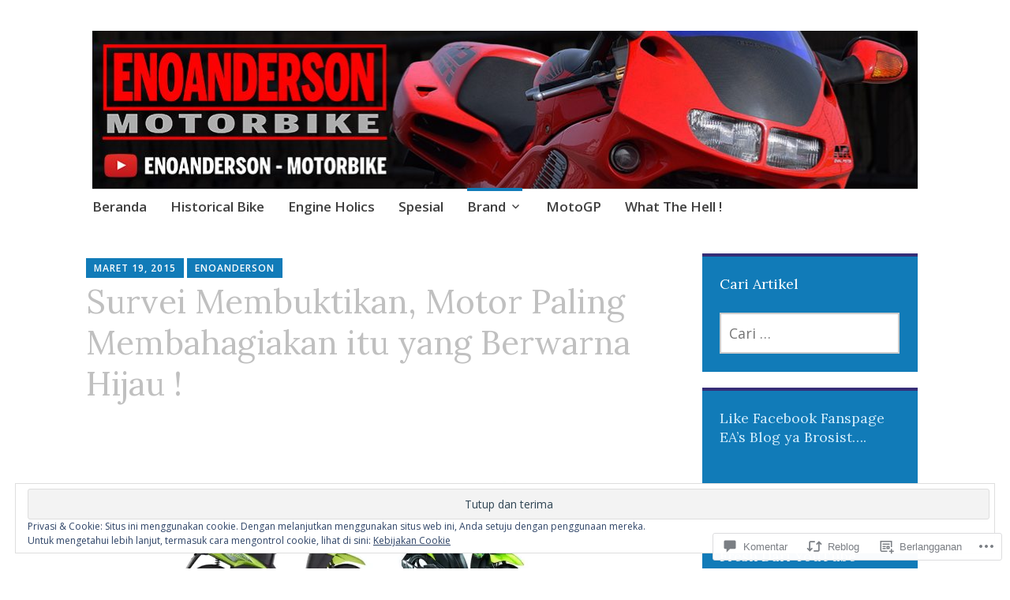

--- FILE ---
content_type: text/html; charset=UTF-8
request_url: https://enoanderson.com/2015/03/19/survei-membuktikan-motor-paling-membahagiakan-itu-yang-berwarna-hijau/
body_size: 60360
content:
<!DOCTYPE html>
<html lang="id-ID">
	<head>
		<meta charset="UTF-8">
		<meta name="viewport" content="width=device-width, initial-scale=1">
		<link rel="profile" href="http://gmpg.org/xfn/11">
	<title>Survei Membuktikan, Motor Paling Membahagiakan itu yang Berwarna Hijau ! &#8211; ENOANDERSON &#8211; Motorbike</title>
<script type="text/javascript">
  WebFontConfig = {"google":{"families":["Lora:r:latin,latin-ext","Open+Sans:r,i,b,bi:latin,latin-ext"]},"api_url":"https:\/\/fonts-api.wp.com\/css"};
  (function() {
    var wf = document.createElement('script');
    wf.src = '/wp-content/plugins/custom-fonts/js/webfont.js';
    wf.type = 'text/javascript';
    wf.async = 'true';
    var s = document.getElementsByTagName('script')[0];
    s.parentNode.insertBefore(wf, s);
	})();
</script><style id="jetpack-custom-fonts-css">.wf-active #infinite-handle span, .wf-active .comment-reply-link, .wf-active .edit-link, .wf-active .entry-footer a[rel="category tag"], .wf-active .entry-footer a[rel="tag"], .wf-active .entry-meta{font-family:"Open Sans",sans-serif}.wf-active body, .wf-active button, .wf-active input, .wf-active select, .wf-active textarea{font-family:"Open Sans",sans-serif}.wf-active .button, .wf-active .button-primary, .wf-active .button-secondary, .wf-active button, .wf-active input[type="button"], .wf-active input[type="reset"], .wf-active input[type="submit"]{font-family:"Open Sans",sans-serif}.wf-active label{font-family:"Open Sans",sans-serif}.wf-active .main-navigation{font-family:"Open Sans",sans-serif}.wf-active .nav-next .meta-nav, .wf-active .nav-previous .meta-nav{font-family:"Open Sans",sans-serif}.wf-active .page-links{font-family:"Open Sans",sans-serif}.wf-active .comment-meta{font-family:"Open Sans",sans-serif}.wf-active h1{font-style:normal;font-weight:400}.wf-active #reply-title, .wf-active .comments-title, .wf-active .widget-title, .wf-active .widgettitle, .wf-active .widget-title label, .wf-active h1, .wf-active h2, .wf-active h3, .wf-active h4, .wf-active h5, .wf-active h6{font-family:"Lora",serif;font-style:normal;font-weight:400}.wf-active h1{font-weight:400;font-style:normal}.wf-active #reply-title, .wf-active .comments-title, .wf-active .widget-title, .wf-active .widgettitle, .wf-active .widget-title label, .wf-active h2{font-weight:400;font-style:normal}.wf-active h3{font-weight:400;font-style:normal}.wf-active h4{font-weight:400;font-style:normal}.wf-active h5{font-weight:400;font-style:normal}.wf-active h6{font-weight:400;font-style:normal}.wf-active .site-title{font-family:"Lora",serif;font-weight:400;font-style:normal}.wf-active .site-description{font-style:normal;font-weight:400}.wf-active .archive .entry-title, .wf-active .blog .entry-title, .wf-active .search .entry-title{font-family:"Lora",serif;font-weight:400;font-style:normal}.wf-active .archive .apostrophe-2-featured .entry-title, .wf-active .blog .apostrophe-2-featured .entry-title, .wf-active .search .apostrophe-2-featured .entry-title{font-style:normal;font-weight:400}.wf-active .widget-title, .wf-active .widgettitle, .wf-active .widget-title label{font-style:normal;font-weight:400}.wf-active h1{font-style:normal;font-weight:400}</style>
<meta name='robots' content='max-image-preview:large' />
<meta name="google-site-verification" content="sE-y5gTt5QGIr-VrHH3hCVS3MIpV8bGBCIW59CgVI9M" />
<meta name="msvalidate.01" content="17F4DE54470F5E6E17231019FA498734" />
<meta name="p:domain_verify" content="67LcO6uAZ8il7bNdhVjcOj0nF00" />

<!-- Async WordPress.com Remote Login -->
<script id="wpcom_remote_login_js">
var wpcom_remote_login_extra_auth = '';
function wpcom_remote_login_remove_dom_node_id( element_id ) {
	var dom_node = document.getElementById( element_id );
	if ( dom_node ) { dom_node.parentNode.removeChild( dom_node ); }
}
function wpcom_remote_login_remove_dom_node_classes( class_name ) {
	var dom_nodes = document.querySelectorAll( '.' + class_name );
	for ( var i = 0; i < dom_nodes.length; i++ ) {
		dom_nodes[ i ].parentNode.removeChild( dom_nodes[ i ] );
	}
}
function wpcom_remote_login_final_cleanup() {
	wpcom_remote_login_remove_dom_node_classes( "wpcom_remote_login_msg" );
	wpcom_remote_login_remove_dom_node_id( "wpcom_remote_login_key" );
	wpcom_remote_login_remove_dom_node_id( "wpcom_remote_login_validate" );
	wpcom_remote_login_remove_dom_node_id( "wpcom_remote_login_js" );
	wpcom_remote_login_remove_dom_node_id( "wpcom_request_access_iframe" );
	wpcom_remote_login_remove_dom_node_id( "wpcom_request_access_styles" );
}

// Watch for messages back from the remote login
window.addEventListener( "message", function( e ) {
	if ( e.origin === "https://r-login.wordpress.com" ) {
		var data = {};
		try {
			data = JSON.parse( e.data );
		} catch( e ) {
			wpcom_remote_login_final_cleanup();
			return;
		}

		if ( data.msg === 'LOGIN' ) {
			// Clean up the login check iframe
			wpcom_remote_login_remove_dom_node_id( "wpcom_remote_login_key" );

			var id_regex = new RegExp( /^[0-9]+$/ );
			var token_regex = new RegExp( /^.*|.*|.*$/ );
			if (
				token_regex.test( data.token )
				&& id_regex.test( data.wpcomid )
			) {
				// We have everything we need to ask for a login
				var script = document.createElement( "script" );
				script.setAttribute( "id", "wpcom_remote_login_validate" );
				script.src = '/remote-login.php?wpcom_remote_login=validate'
					+ '&wpcomid=' + data.wpcomid
					+ '&token=' + encodeURIComponent( data.token )
					+ '&host=' + window.location.protocol
					+ '//' + window.location.hostname
					+ '&postid=10021'
					+ '&is_singular=1';
				document.body.appendChild( script );
			}

			return;
		}

		// Safari ITP, not logged in, so redirect
		if ( data.msg === 'LOGIN-REDIRECT' ) {
			window.location = 'https://wordpress.com/log-in?redirect_to=' + window.location.href;
			return;
		}

		// Safari ITP, storage access failed, remove the request
		if ( data.msg === 'LOGIN-REMOVE' ) {
			var css_zap = 'html { -webkit-transition: margin-top 1s; transition: margin-top 1s; } /* 9001 */ html { margin-top: 0 !important; } * html body { margin-top: 0 !important; } @media screen and ( max-width: 782px ) { html { margin-top: 0 !important; } * html body { margin-top: 0 !important; } }';
			var style_zap = document.createElement( 'style' );
			style_zap.type = 'text/css';
			style_zap.appendChild( document.createTextNode( css_zap ) );
			document.body.appendChild( style_zap );

			var e = document.getElementById( 'wpcom_request_access_iframe' );
			e.parentNode.removeChild( e );

			document.cookie = 'wordpress_com_login_access=denied; path=/; max-age=31536000';

			return;
		}

		// Safari ITP
		if ( data.msg === 'REQUEST_ACCESS' ) {
			console.log( 'request access: safari' );

			// Check ITP iframe enable/disable knob
			if ( wpcom_remote_login_extra_auth !== 'safari_itp_iframe' ) {
				return;
			}

			// If we are in a "private window" there is no ITP.
			var private_window = false;
			try {
				var opendb = window.openDatabase( null, null, null, null );
			} catch( e ) {
				private_window = true;
			}

			if ( private_window ) {
				console.log( 'private window' );
				return;
			}

			var iframe = document.createElement( 'iframe' );
			iframe.id = 'wpcom_request_access_iframe';
			iframe.setAttribute( 'scrolling', 'no' );
			iframe.setAttribute( 'sandbox', 'allow-storage-access-by-user-activation allow-scripts allow-same-origin allow-top-navigation-by-user-activation' );
			iframe.src = 'https://r-login.wordpress.com/remote-login.php?wpcom_remote_login=request_access&origin=' + encodeURIComponent( data.origin ) + '&wpcomid=' + encodeURIComponent( data.wpcomid );

			var css = 'html { -webkit-transition: margin-top 1s; transition: margin-top 1s; } /* 9001 */ html { margin-top: 46px !important; } * html body { margin-top: 46px !important; } @media screen and ( max-width: 660px ) { html { margin-top: 71px !important; } * html body { margin-top: 71px !important; } #wpcom_request_access_iframe { display: block; height: 71px !important; } } #wpcom_request_access_iframe { border: 0px; height: 46px; position: fixed; top: 0; left: 0; width: 100%; min-width: 100%; z-index: 99999; background: #23282d; } ';

			var style = document.createElement( 'style' );
			style.type = 'text/css';
			style.id = 'wpcom_request_access_styles';
			style.appendChild( document.createTextNode( css ) );
			document.body.appendChild( style );

			document.body.appendChild( iframe );
		}

		if ( data.msg === 'DONE' ) {
			wpcom_remote_login_final_cleanup();
		}
	}
}, false );

// Inject the remote login iframe after the page has had a chance to load
// more critical resources
window.addEventListener( "DOMContentLoaded", function( e ) {
	var iframe = document.createElement( "iframe" );
	iframe.style.display = "none";
	iframe.setAttribute( "scrolling", "no" );
	iframe.setAttribute( "id", "wpcom_remote_login_key" );
	iframe.src = "https://r-login.wordpress.com/remote-login.php"
		+ "?wpcom_remote_login=key"
		+ "&origin=aHR0cHM6Ly9lbm9hbmRlcnNvbi5jb20%3D"
		+ "&wpcomid=34204856"
		+ "&time=" + Math.floor( Date.now() / 1000 );
	document.body.appendChild( iframe );
}, false );
</script>
<link rel='dns-prefetch' href='//s0.wp.com' />
<link rel='dns-prefetch' href='//widgets.wp.com' />
<link rel='dns-prefetch' href='//fonts-api.wp.com' />
<link rel='dns-prefetch' href='//af.pubmine.com' />
<link rel="alternate" type="application/rss+xml" title="ENOANDERSON - Motorbike &raquo; Feed" href="https://enoanderson.com/feed/" />
<link rel="alternate" type="application/rss+xml" title="ENOANDERSON - Motorbike &raquo; Feed Komentar" href="https://enoanderson.com/comments/feed/" />
<link rel="alternate" type="application/rss+xml" title="ENOANDERSON - Motorbike &raquo; Survei Membuktikan, Motor Paling Membahagiakan itu yang Berwarna Hijau ! Feed Komentar" href="https://enoanderson.com/2015/03/19/survei-membuktikan-motor-paling-membahagiakan-itu-yang-berwarna-hijau/feed/" />
	<script type="text/javascript">
		/* <![CDATA[ */
		function addLoadEvent(func) {
			var oldonload = window.onload;
			if (typeof window.onload != 'function') {
				window.onload = func;
			} else {
				window.onload = function () {
					oldonload();
					func();
				}
			}
		}
		/* ]]> */
	</script>
	<link crossorigin='anonymous' rel='stylesheet' id='all-css-0-1' href='/_static/??-eJx9jFEKwjAQRC9kXKqV+iOeJSRLSbPJBndD6O1tpFAQ8WfgMTMPWjGOs2JWSNUUqnPIAi34GVUA69ZyDGjINlBMhayigOhKeHYiJ/gtWFCLdXFnSMw9fKXt/MIu8aaw6Bf9U1KIeIg/1OfP9Bim2/VyH6dhXN5pUk2g&cssminify=yes' type='text/css' media='all' />
<style id='wp-emoji-styles-inline-css'>

	img.wp-smiley, img.emoji {
		display: inline !important;
		border: none !important;
		box-shadow: none !important;
		height: 1em !important;
		width: 1em !important;
		margin: 0 0.07em !important;
		vertical-align: -0.1em !important;
		background: none !important;
		padding: 0 !important;
	}
/*# sourceURL=wp-emoji-styles-inline-css */
</style>
<link crossorigin='anonymous' rel='stylesheet' id='all-css-2-1' href='/wp-content/plugins/gutenberg-core/v22.2.0/build/styles/block-library/style.css?m=1764855221i&cssminify=yes' type='text/css' media='all' />
<style id='wp-block-library-inline-css'>
.has-text-align-justify {
	text-align:justify;
}
.has-text-align-justify{text-align:justify;}

/*# sourceURL=wp-block-library-inline-css */
</style><link crossorigin='anonymous' rel='stylesheet' id='all-css-0-2' href='/_static/??-eJzTLy/QzcxLzilNSS3WzyrWz01NyUxMzUnNTc0rQeEU5CRWphbp5qSmJyZX6uVm5uklFxfr6OPTDpRD5sM02efaGpoZmFkYGRuZGmQBAHPvL0Y=&cssminify=yes' type='text/css' media='all' />
<style id='global-styles-inline-css'>
:root{--wp--preset--aspect-ratio--square: 1;--wp--preset--aspect-ratio--4-3: 4/3;--wp--preset--aspect-ratio--3-4: 3/4;--wp--preset--aspect-ratio--3-2: 3/2;--wp--preset--aspect-ratio--2-3: 2/3;--wp--preset--aspect-ratio--16-9: 16/9;--wp--preset--aspect-ratio--9-16: 9/16;--wp--preset--color--black: #404040;--wp--preset--color--cyan-bluish-gray: #abb8c3;--wp--preset--color--white: #ffffff;--wp--preset--color--pale-pink: #f78da7;--wp--preset--color--vivid-red: #cf2e2e;--wp--preset--color--luminous-vivid-orange: #ff6900;--wp--preset--color--luminous-vivid-amber: #fcb900;--wp--preset--color--light-green-cyan: #7bdcb5;--wp--preset--color--vivid-green-cyan: #00d084;--wp--preset--color--pale-cyan-blue: #8ed1fc;--wp--preset--color--vivid-cyan-blue: #0693e3;--wp--preset--color--vivid-purple: #9b51e0;--wp--preset--color--dark-gray: #686868;--wp--preset--color--medium-gray: #999999;--wp--preset--color--light-gray: #d9d9d9;--wp--preset--color--blue: #159ae7;--wp--preset--color--dark-blue: #362e77;--wp--preset--gradient--vivid-cyan-blue-to-vivid-purple: linear-gradient(135deg,rgb(6,147,227) 0%,rgb(155,81,224) 100%);--wp--preset--gradient--light-green-cyan-to-vivid-green-cyan: linear-gradient(135deg,rgb(122,220,180) 0%,rgb(0,208,130) 100%);--wp--preset--gradient--luminous-vivid-amber-to-luminous-vivid-orange: linear-gradient(135deg,rgb(252,185,0) 0%,rgb(255,105,0) 100%);--wp--preset--gradient--luminous-vivid-orange-to-vivid-red: linear-gradient(135deg,rgb(255,105,0) 0%,rgb(207,46,46) 100%);--wp--preset--gradient--very-light-gray-to-cyan-bluish-gray: linear-gradient(135deg,rgb(238,238,238) 0%,rgb(169,184,195) 100%);--wp--preset--gradient--cool-to-warm-spectrum: linear-gradient(135deg,rgb(74,234,220) 0%,rgb(151,120,209) 20%,rgb(207,42,186) 40%,rgb(238,44,130) 60%,rgb(251,105,98) 80%,rgb(254,248,76) 100%);--wp--preset--gradient--blush-light-purple: linear-gradient(135deg,rgb(255,206,236) 0%,rgb(152,150,240) 100%);--wp--preset--gradient--blush-bordeaux: linear-gradient(135deg,rgb(254,205,165) 0%,rgb(254,45,45) 50%,rgb(107,0,62) 100%);--wp--preset--gradient--luminous-dusk: linear-gradient(135deg,rgb(255,203,112) 0%,rgb(199,81,192) 50%,rgb(65,88,208) 100%);--wp--preset--gradient--pale-ocean: linear-gradient(135deg,rgb(255,245,203) 0%,rgb(182,227,212) 50%,rgb(51,167,181) 100%);--wp--preset--gradient--electric-grass: linear-gradient(135deg,rgb(202,248,128) 0%,rgb(113,206,126) 100%);--wp--preset--gradient--midnight: linear-gradient(135deg,rgb(2,3,129) 0%,rgb(40,116,252) 100%);--wp--preset--font-size--small: 13px;--wp--preset--font-size--medium: 20px;--wp--preset--font-size--large: 36px;--wp--preset--font-size--x-large: 42px;--wp--preset--font-family--albert-sans: 'Albert Sans', sans-serif;--wp--preset--font-family--alegreya: Alegreya, serif;--wp--preset--font-family--arvo: Arvo, serif;--wp--preset--font-family--bodoni-moda: 'Bodoni Moda', serif;--wp--preset--font-family--bricolage-grotesque: 'Bricolage Grotesque', sans-serif;--wp--preset--font-family--cabin: Cabin, sans-serif;--wp--preset--font-family--chivo: Chivo, sans-serif;--wp--preset--font-family--commissioner: Commissioner, sans-serif;--wp--preset--font-family--cormorant: Cormorant, serif;--wp--preset--font-family--courier-prime: 'Courier Prime', monospace;--wp--preset--font-family--crimson-pro: 'Crimson Pro', serif;--wp--preset--font-family--dm-mono: 'DM Mono', monospace;--wp--preset--font-family--dm-sans: 'DM Sans', sans-serif;--wp--preset--font-family--dm-serif-display: 'DM Serif Display', serif;--wp--preset--font-family--domine: Domine, serif;--wp--preset--font-family--eb-garamond: 'EB Garamond', serif;--wp--preset--font-family--epilogue: Epilogue, sans-serif;--wp--preset--font-family--fahkwang: Fahkwang, sans-serif;--wp--preset--font-family--figtree: Figtree, sans-serif;--wp--preset--font-family--fira-sans: 'Fira Sans', sans-serif;--wp--preset--font-family--fjalla-one: 'Fjalla One', sans-serif;--wp--preset--font-family--fraunces: Fraunces, serif;--wp--preset--font-family--gabarito: Gabarito, system-ui;--wp--preset--font-family--ibm-plex-mono: 'IBM Plex Mono', monospace;--wp--preset--font-family--ibm-plex-sans: 'IBM Plex Sans', sans-serif;--wp--preset--font-family--ibarra-real-nova: 'Ibarra Real Nova', serif;--wp--preset--font-family--instrument-serif: 'Instrument Serif', serif;--wp--preset--font-family--inter: Inter, sans-serif;--wp--preset--font-family--josefin-sans: 'Josefin Sans', sans-serif;--wp--preset--font-family--jost: Jost, sans-serif;--wp--preset--font-family--libre-baskerville: 'Libre Baskerville', serif;--wp--preset--font-family--libre-franklin: 'Libre Franklin', sans-serif;--wp--preset--font-family--literata: Literata, serif;--wp--preset--font-family--lora: Lora, serif;--wp--preset--font-family--merriweather: Merriweather, serif;--wp--preset--font-family--montserrat: Montserrat, sans-serif;--wp--preset--font-family--newsreader: Newsreader, serif;--wp--preset--font-family--noto-sans-mono: 'Noto Sans Mono', sans-serif;--wp--preset--font-family--nunito: Nunito, sans-serif;--wp--preset--font-family--open-sans: 'Open Sans', sans-serif;--wp--preset--font-family--overpass: Overpass, sans-serif;--wp--preset--font-family--pt-serif: 'PT Serif', serif;--wp--preset--font-family--petrona: Petrona, serif;--wp--preset--font-family--piazzolla: Piazzolla, serif;--wp--preset--font-family--playfair-display: 'Playfair Display', serif;--wp--preset--font-family--plus-jakarta-sans: 'Plus Jakarta Sans', sans-serif;--wp--preset--font-family--poppins: Poppins, sans-serif;--wp--preset--font-family--raleway: Raleway, sans-serif;--wp--preset--font-family--roboto: Roboto, sans-serif;--wp--preset--font-family--roboto-slab: 'Roboto Slab', serif;--wp--preset--font-family--rubik: Rubik, sans-serif;--wp--preset--font-family--rufina: Rufina, serif;--wp--preset--font-family--sora: Sora, sans-serif;--wp--preset--font-family--source-sans-3: 'Source Sans 3', sans-serif;--wp--preset--font-family--source-serif-4: 'Source Serif 4', serif;--wp--preset--font-family--space-mono: 'Space Mono', monospace;--wp--preset--font-family--syne: Syne, sans-serif;--wp--preset--font-family--texturina: Texturina, serif;--wp--preset--font-family--urbanist: Urbanist, sans-serif;--wp--preset--font-family--work-sans: 'Work Sans', sans-serif;--wp--preset--spacing--20: 0.44rem;--wp--preset--spacing--30: 0.67rem;--wp--preset--spacing--40: 1rem;--wp--preset--spacing--50: 1.5rem;--wp--preset--spacing--60: 2.25rem;--wp--preset--spacing--70: 3.38rem;--wp--preset--spacing--80: 5.06rem;--wp--preset--shadow--natural: 6px 6px 9px rgba(0, 0, 0, 0.2);--wp--preset--shadow--deep: 12px 12px 50px rgba(0, 0, 0, 0.4);--wp--preset--shadow--sharp: 6px 6px 0px rgba(0, 0, 0, 0.2);--wp--preset--shadow--outlined: 6px 6px 0px -3px rgb(255, 255, 255), 6px 6px rgb(0, 0, 0);--wp--preset--shadow--crisp: 6px 6px 0px rgb(0, 0, 0);}:where(.is-layout-flex){gap: 0.5em;}:where(.is-layout-grid){gap: 0.5em;}body .is-layout-flex{display: flex;}.is-layout-flex{flex-wrap: wrap;align-items: center;}.is-layout-flex > :is(*, div){margin: 0;}body .is-layout-grid{display: grid;}.is-layout-grid > :is(*, div){margin: 0;}:where(.wp-block-columns.is-layout-flex){gap: 2em;}:where(.wp-block-columns.is-layout-grid){gap: 2em;}:where(.wp-block-post-template.is-layout-flex){gap: 1.25em;}:where(.wp-block-post-template.is-layout-grid){gap: 1.25em;}.has-black-color{color: var(--wp--preset--color--black) !important;}.has-cyan-bluish-gray-color{color: var(--wp--preset--color--cyan-bluish-gray) !important;}.has-white-color{color: var(--wp--preset--color--white) !important;}.has-pale-pink-color{color: var(--wp--preset--color--pale-pink) !important;}.has-vivid-red-color{color: var(--wp--preset--color--vivid-red) !important;}.has-luminous-vivid-orange-color{color: var(--wp--preset--color--luminous-vivid-orange) !important;}.has-luminous-vivid-amber-color{color: var(--wp--preset--color--luminous-vivid-amber) !important;}.has-light-green-cyan-color{color: var(--wp--preset--color--light-green-cyan) !important;}.has-vivid-green-cyan-color{color: var(--wp--preset--color--vivid-green-cyan) !important;}.has-pale-cyan-blue-color{color: var(--wp--preset--color--pale-cyan-blue) !important;}.has-vivid-cyan-blue-color{color: var(--wp--preset--color--vivid-cyan-blue) !important;}.has-vivid-purple-color{color: var(--wp--preset--color--vivid-purple) !important;}.has-black-background-color{background-color: var(--wp--preset--color--black) !important;}.has-cyan-bluish-gray-background-color{background-color: var(--wp--preset--color--cyan-bluish-gray) !important;}.has-white-background-color{background-color: var(--wp--preset--color--white) !important;}.has-pale-pink-background-color{background-color: var(--wp--preset--color--pale-pink) !important;}.has-vivid-red-background-color{background-color: var(--wp--preset--color--vivid-red) !important;}.has-luminous-vivid-orange-background-color{background-color: var(--wp--preset--color--luminous-vivid-orange) !important;}.has-luminous-vivid-amber-background-color{background-color: var(--wp--preset--color--luminous-vivid-amber) !important;}.has-light-green-cyan-background-color{background-color: var(--wp--preset--color--light-green-cyan) !important;}.has-vivid-green-cyan-background-color{background-color: var(--wp--preset--color--vivid-green-cyan) !important;}.has-pale-cyan-blue-background-color{background-color: var(--wp--preset--color--pale-cyan-blue) !important;}.has-vivid-cyan-blue-background-color{background-color: var(--wp--preset--color--vivid-cyan-blue) !important;}.has-vivid-purple-background-color{background-color: var(--wp--preset--color--vivid-purple) !important;}.has-black-border-color{border-color: var(--wp--preset--color--black) !important;}.has-cyan-bluish-gray-border-color{border-color: var(--wp--preset--color--cyan-bluish-gray) !important;}.has-white-border-color{border-color: var(--wp--preset--color--white) !important;}.has-pale-pink-border-color{border-color: var(--wp--preset--color--pale-pink) !important;}.has-vivid-red-border-color{border-color: var(--wp--preset--color--vivid-red) !important;}.has-luminous-vivid-orange-border-color{border-color: var(--wp--preset--color--luminous-vivid-orange) !important;}.has-luminous-vivid-amber-border-color{border-color: var(--wp--preset--color--luminous-vivid-amber) !important;}.has-light-green-cyan-border-color{border-color: var(--wp--preset--color--light-green-cyan) !important;}.has-vivid-green-cyan-border-color{border-color: var(--wp--preset--color--vivid-green-cyan) !important;}.has-pale-cyan-blue-border-color{border-color: var(--wp--preset--color--pale-cyan-blue) !important;}.has-vivid-cyan-blue-border-color{border-color: var(--wp--preset--color--vivid-cyan-blue) !important;}.has-vivid-purple-border-color{border-color: var(--wp--preset--color--vivid-purple) !important;}.has-vivid-cyan-blue-to-vivid-purple-gradient-background{background: var(--wp--preset--gradient--vivid-cyan-blue-to-vivid-purple) !important;}.has-light-green-cyan-to-vivid-green-cyan-gradient-background{background: var(--wp--preset--gradient--light-green-cyan-to-vivid-green-cyan) !important;}.has-luminous-vivid-amber-to-luminous-vivid-orange-gradient-background{background: var(--wp--preset--gradient--luminous-vivid-amber-to-luminous-vivid-orange) !important;}.has-luminous-vivid-orange-to-vivid-red-gradient-background{background: var(--wp--preset--gradient--luminous-vivid-orange-to-vivid-red) !important;}.has-very-light-gray-to-cyan-bluish-gray-gradient-background{background: var(--wp--preset--gradient--very-light-gray-to-cyan-bluish-gray) !important;}.has-cool-to-warm-spectrum-gradient-background{background: var(--wp--preset--gradient--cool-to-warm-spectrum) !important;}.has-blush-light-purple-gradient-background{background: var(--wp--preset--gradient--blush-light-purple) !important;}.has-blush-bordeaux-gradient-background{background: var(--wp--preset--gradient--blush-bordeaux) !important;}.has-luminous-dusk-gradient-background{background: var(--wp--preset--gradient--luminous-dusk) !important;}.has-pale-ocean-gradient-background{background: var(--wp--preset--gradient--pale-ocean) !important;}.has-electric-grass-gradient-background{background: var(--wp--preset--gradient--electric-grass) !important;}.has-midnight-gradient-background{background: var(--wp--preset--gradient--midnight) !important;}.has-small-font-size{font-size: var(--wp--preset--font-size--small) !important;}.has-medium-font-size{font-size: var(--wp--preset--font-size--medium) !important;}.has-large-font-size{font-size: var(--wp--preset--font-size--large) !important;}.has-x-large-font-size{font-size: var(--wp--preset--font-size--x-large) !important;}.has-albert-sans-font-family{font-family: var(--wp--preset--font-family--albert-sans) !important;}.has-alegreya-font-family{font-family: var(--wp--preset--font-family--alegreya) !important;}.has-arvo-font-family{font-family: var(--wp--preset--font-family--arvo) !important;}.has-bodoni-moda-font-family{font-family: var(--wp--preset--font-family--bodoni-moda) !important;}.has-bricolage-grotesque-font-family{font-family: var(--wp--preset--font-family--bricolage-grotesque) !important;}.has-cabin-font-family{font-family: var(--wp--preset--font-family--cabin) !important;}.has-chivo-font-family{font-family: var(--wp--preset--font-family--chivo) !important;}.has-commissioner-font-family{font-family: var(--wp--preset--font-family--commissioner) !important;}.has-cormorant-font-family{font-family: var(--wp--preset--font-family--cormorant) !important;}.has-courier-prime-font-family{font-family: var(--wp--preset--font-family--courier-prime) !important;}.has-crimson-pro-font-family{font-family: var(--wp--preset--font-family--crimson-pro) !important;}.has-dm-mono-font-family{font-family: var(--wp--preset--font-family--dm-mono) !important;}.has-dm-sans-font-family{font-family: var(--wp--preset--font-family--dm-sans) !important;}.has-dm-serif-display-font-family{font-family: var(--wp--preset--font-family--dm-serif-display) !important;}.has-domine-font-family{font-family: var(--wp--preset--font-family--domine) !important;}.has-eb-garamond-font-family{font-family: var(--wp--preset--font-family--eb-garamond) !important;}.has-epilogue-font-family{font-family: var(--wp--preset--font-family--epilogue) !important;}.has-fahkwang-font-family{font-family: var(--wp--preset--font-family--fahkwang) !important;}.has-figtree-font-family{font-family: var(--wp--preset--font-family--figtree) !important;}.has-fira-sans-font-family{font-family: var(--wp--preset--font-family--fira-sans) !important;}.has-fjalla-one-font-family{font-family: var(--wp--preset--font-family--fjalla-one) !important;}.has-fraunces-font-family{font-family: var(--wp--preset--font-family--fraunces) !important;}.has-gabarito-font-family{font-family: var(--wp--preset--font-family--gabarito) !important;}.has-ibm-plex-mono-font-family{font-family: var(--wp--preset--font-family--ibm-plex-mono) !important;}.has-ibm-plex-sans-font-family{font-family: var(--wp--preset--font-family--ibm-plex-sans) !important;}.has-ibarra-real-nova-font-family{font-family: var(--wp--preset--font-family--ibarra-real-nova) !important;}.has-instrument-serif-font-family{font-family: var(--wp--preset--font-family--instrument-serif) !important;}.has-inter-font-family{font-family: var(--wp--preset--font-family--inter) !important;}.has-josefin-sans-font-family{font-family: var(--wp--preset--font-family--josefin-sans) !important;}.has-jost-font-family{font-family: var(--wp--preset--font-family--jost) !important;}.has-libre-baskerville-font-family{font-family: var(--wp--preset--font-family--libre-baskerville) !important;}.has-libre-franklin-font-family{font-family: var(--wp--preset--font-family--libre-franklin) !important;}.has-literata-font-family{font-family: var(--wp--preset--font-family--literata) !important;}.has-lora-font-family{font-family: var(--wp--preset--font-family--lora) !important;}.has-merriweather-font-family{font-family: var(--wp--preset--font-family--merriweather) !important;}.has-montserrat-font-family{font-family: var(--wp--preset--font-family--montserrat) !important;}.has-newsreader-font-family{font-family: var(--wp--preset--font-family--newsreader) !important;}.has-noto-sans-mono-font-family{font-family: var(--wp--preset--font-family--noto-sans-mono) !important;}.has-nunito-font-family{font-family: var(--wp--preset--font-family--nunito) !important;}.has-open-sans-font-family{font-family: var(--wp--preset--font-family--open-sans) !important;}.has-overpass-font-family{font-family: var(--wp--preset--font-family--overpass) !important;}.has-pt-serif-font-family{font-family: var(--wp--preset--font-family--pt-serif) !important;}.has-petrona-font-family{font-family: var(--wp--preset--font-family--petrona) !important;}.has-piazzolla-font-family{font-family: var(--wp--preset--font-family--piazzolla) !important;}.has-playfair-display-font-family{font-family: var(--wp--preset--font-family--playfair-display) !important;}.has-plus-jakarta-sans-font-family{font-family: var(--wp--preset--font-family--plus-jakarta-sans) !important;}.has-poppins-font-family{font-family: var(--wp--preset--font-family--poppins) !important;}.has-raleway-font-family{font-family: var(--wp--preset--font-family--raleway) !important;}.has-roboto-font-family{font-family: var(--wp--preset--font-family--roboto) !important;}.has-roboto-slab-font-family{font-family: var(--wp--preset--font-family--roboto-slab) !important;}.has-rubik-font-family{font-family: var(--wp--preset--font-family--rubik) !important;}.has-rufina-font-family{font-family: var(--wp--preset--font-family--rufina) !important;}.has-sora-font-family{font-family: var(--wp--preset--font-family--sora) !important;}.has-source-sans-3-font-family{font-family: var(--wp--preset--font-family--source-sans-3) !important;}.has-source-serif-4-font-family{font-family: var(--wp--preset--font-family--source-serif-4) !important;}.has-space-mono-font-family{font-family: var(--wp--preset--font-family--space-mono) !important;}.has-syne-font-family{font-family: var(--wp--preset--font-family--syne) !important;}.has-texturina-font-family{font-family: var(--wp--preset--font-family--texturina) !important;}.has-urbanist-font-family{font-family: var(--wp--preset--font-family--urbanist) !important;}.has-work-sans-font-family{font-family: var(--wp--preset--font-family--work-sans) !important;}
/*# sourceURL=global-styles-inline-css */
</style>

<style id='classic-theme-styles-inline-css'>
/*! This file is auto-generated */
.wp-block-button__link{color:#fff;background-color:#32373c;border-radius:9999px;box-shadow:none;text-decoration:none;padding:calc(.667em + 2px) calc(1.333em + 2px);font-size:1.125em}.wp-block-file__button{background:#32373c;color:#fff;text-decoration:none}
/*# sourceURL=/wp-includes/css/classic-themes.min.css */
</style>
<link crossorigin='anonymous' rel='stylesheet' id='all-css-4-1' href='/_static/??-eJx9jkEOwjAMBD9EcMqBckE8BSWpBSl1EsVO+/26qrgA4mLJuzv2wlJMyEkwCVAzZWqPmBhCrqg6FSegCcIhOpyQNHYMzAf4jS1FGeN9qchsdFJsZOSpIP/jRpTiwsuotJ/YDaCc09u8z5iGXME1yeREYvjCgGsA3+I0wIzV62sVt878uW9lbnTt+rO1p76zl3EFmp5j4Q==&cssminify=yes' type='text/css' media='all' />
<link rel='stylesheet' id='verbum-gutenberg-css-css' href='https://widgets.wp.com/verbum-block-editor/block-editor.css?ver=1738686361' media='all' />
<link crossorigin='anonymous' rel='stylesheet' id='all-css-6-1' href='/_static/??-eJyNjEEKwkAQBD/k2iRG4kV8iiTLkGyyOzNkZhF/bwRvevBWBV2Nh4Yo7MQOn6mQQeuIQcV8E50ptIhmGLPE1Y47HvBHYv7M9LUuNWiuU2LDQq5DXD+OIsK4J46YiGlLe2G/8X16K9emP5/aS9c33fICFFNIJw==&cssminify=yes' type='text/css' media='all' />
<link rel='stylesheet' id='apostrophe-2-fonts-css' href='https://fonts-api.wp.com/css?family=PT+Serif%3A400%2C400italic%2C700%2C700italic%7COpen+Sans%3A300%2C300italic%2C400%2C400italic%2C600%2C600italic%2C700%2C700italic%2C800%2C800italic&#038;subset=latin%2Clatin-ext%2Ccyrillic' media='all' />
<link crossorigin='anonymous' rel='stylesheet' id='all-css-8-1' href='/wp-content/themes/pub/apostrophe-2/inc/style-wpcom.css?m=1519347889i&cssminify=yes' type='text/css' media='all' />
<style id='jetpack_facebook_likebox-inline-css'>
.widget_facebook_likebox {
	overflow: hidden;
}

/*# sourceURL=/wp-content/mu-plugins/jetpack-plugin/moon/modules/widgets/facebook-likebox/style.css */
</style>
<link crossorigin='anonymous' rel='stylesheet' id='all-css-10-1' href='/_static/??-eJzTLy/QTc7PK0nNK9HPLdUtyClNz8wr1i9KTcrJTwcy0/WTi5G5ekCujj52Temp+bo5+cmJJZn5eSgc3bScxMwikFb7XFtDE1NLExMLc0OTLACohS2q&cssminify=yes' type='text/css' media='all' />
<link crossorigin='anonymous' rel='stylesheet' id='print-css-11-1' href='/wp-content/mu-plugins/global-print/global-print.css?m=1465851035i&cssminify=yes' type='text/css' media='print' />
<style id='jetpack-global-styles-frontend-style-inline-css'>
:root { --font-headings: unset; --font-base: unset; --font-headings-default: -apple-system,BlinkMacSystemFont,"Segoe UI",Roboto,Oxygen-Sans,Ubuntu,Cantarell,"Helvetica Neue",sans-serif; --font-base-default: -apple-system,BlinkMacSystemFont,"Segoe UI",Roboto,Oxygen-Sans,Ubuntu,Cantarell,"Helvetica Neue",sans-serif;}
/*# sourceURL=jetpack-global-styles-frontend-style-inline-css */
</style>
<link crossorigin='anonymous' rel='stylesheet' id='all-css-14-1' href='/_static/??-eJyNjcEKwjAQRH/IuFRT6kX8FNkmS5K6yQY3Qfx7bfEiXrwM82B4A49qnJRGpUHupnIPqSgs1Cq624chi6zhO5OCRryTR++fW00l7J3qDv43XVNxoOISsmEJol/wY2uR8vs3WggsM/I6uOTzMI3Hw8lOg11eUT1JKA==&cssminify=yes' type='text/css' media='all' />
<script type="text/javascript" id="jetpack_related-posts-js-extra">
/* <![CDATA[ */
var related_posts_js_options = {"post_heading":"h4"};
//# sourceURL=jetpack_related-posts-js-extra
/* ]]> */
</script>
<script type="text/javascript" id="wpcom-actionbar-placeholder-js-extra">
/* <![CDATA[ */
var actionbardata = {"siteID":"34204856","postID":"10021","siteURL":"https://enoanderson.com","xhrURL":"https://enoanderson.com/wp-admin/admin-ajax.php","nonce":"05abe5eca9","isLoggedIn":"","statusMessage":"","subsEmailDefault":"instantly","proxyScriptUrl":"https://s0.wp.com/wp-content/js/wpcom-proxy-request.js?m=1513050504i&amp;ver=20211021","shortlink":"https://wp.me/p2jwfe-2BD","i18n":{"followedText":"Pos baru dari situs berikut sekarang akan muncul di \u003Ca href=\"https://wordpress.com/reader\"\u003EPembaca\u003C/a\u003E Anda","foldBar":"Ciutkan bilah ini","unfoldBar":"Perluas bilah ini","shortLinkCopied":"Tautan pendek disalin ke clipboard."}};
//# sourceURL=wpcom-actionbar-placeholder-js-extra
/* ]]> */
</script>
<script type="text/javascript" id="jetpack-mu-wpcom-settings-js-before">
/* <![CDATA[ */
var JETPACK_MU_WPCOM_SETTINGS = {"assetsUrl":"https://s0.wp.com/wp-content/mu-plugins/jetpack-mu-wpcom-plugin/moon/jetpack_vendor/automattic/jetpack-mu-wpcom/src/build/"};
//# sourceURL=jetpack-mu-wpcom-settings-js-before
/* ]]> */
</script>
<script crossorigin='anonymous' type='text/javascript'  src='/_static/??-eJx1j10KwjAQhC/kdmuh+iQeRdIkhMRkN+bH2tvbYpUK+jQMM3zD4BhBMhVNBUOF6KuxlNHpEoW8rh4DM+HFksShWq8waS+KVhA5l/ztmmCpcXmHG7CbO75ATPyY3tkM81XpvITuVnWaVtkC/pYgWJPm0V9rg2fzOTJyUkJlkF7k/ALJEPHeLQLEBEbFNCPO4bQ/9n3bHrqud0+pPGch'></script>
<script type="text/javascript" id="rlt-proxy-js-after">
/* <![CDATA[ */
	rltInitialize( {"token":null,"iframeOrigins":["https:\/\/widgets.wp.com"]} );
//# sourceURL=rlt-proxy-js-after
/* ]]> */
</script>
<link rel="EditURI" type="application/rsd+xml" title="RSD" href="https://enoanderson.wordpress.com/xmlrpc.php?rsd" />
<meta name="generator" content="WordPress.com" />
<link rel="canonical" href="https://enoanderson.com/2015/03/19/survei-membuktikan-motor-paling-membahagiakan-itu-yang-berwarna-hijau/" />
<link rel='shortlink' href='https://wp.me/p2jwfe-2BD' />
<link rel="alternate" type="application/json+oembed" href="https://public-api.wordpress.com/oembed/?format=json&amp;url=https%3A%2F%2Fenoanderson.com%2F2015%2F03%2F19%2Fsurvei-membuktikan-motor-paling-membahagiakan-itu-yang-berwarna-hijau%2F&amp;for=wpcom-auto-discovery" /><link rel="alternate" type="application/xml+oembed" href="https://public-api.wordpress.com/oembed/?format=xml&amp;url=https%3A%2F%2Fenoanderson.com%2F2015%2F03%2F19%2Fsurvei-membuktikan-motor-paling-membahagiakan-itu-yang-berwarna-hijau%2F&amp;for=wpcom-auto-discovery" />
<!-- Jetpack Open Graph Tags -->
<meta property="og:type" content="article" />
<meta property="og:title" content="Survei Membuktikan, Motor Paling Membahagiakan itu yang Berwarna Hijau !" />
<meta property="og:url" content="https://enoanderson.com/2015/03/19/survei-membuktikan-motor-paling-membahagiakan-itu-yang-berwarna-hijau/" />
<meta property="og:description" content="&nbsp; &nbsp; Survei “Indeks Kebahagiaan Berkendara” yang digelar otomotifnet, Menghadirkan jawara motor  “paling membahagiakan” di setiap segmennya. . . Eits, Kali ini kita nggak bakal membahas se…" />
<meta property="article:published_time" content="2015-03-19T12:39:47+00:00" />
<meta property="article:modified_time" content="2015-03-19T12:39:47+00:00" />
<meta property="og:site_name" content="ENOANDERSON - Motorbike" />
<meta property="og:image" content="https://enoanderson.com/wp-content/uploads/2015/03/motor-hijau.jpg?w=500" />
<meta property="og:image:width" content="500" />
<meta property="og:image:height" content="375" />
<meta property="og:image:alt" content="Motor Hijau" />
<meta property="og:locale" content="id_ID" />
<meta property="article:publisher" content="https://www.facebook.com/WordPresscom" />
<meta name="twitter:creator" content="@eno_Anderson" />
<meta name="twitter:site" content="@eno_Anderson" />
<meta name="twitter:text:title" content="Survei Membuktikan, Motor Paling Membahagiakan itu yang Berwarna Hijau !" />
<meta name="twitter:image" content="https://enoanderson.com/wp-content/uploads/2015/03/motor-hijau.jpg?w=640" />
<meta name="twitter:image:alt" content="Motor Hijau" />
<meta name="twitter:card" content="summary_large_image" />

<!-- End Jetpack Open Graph Tags -->
<link rel="shortcut icon" type="image/x-icon" href="https://secure.gravatar.com/blavatar/70582e7ea41f9650b3ca5243c5d9e7bbb018e59a03c0a9b21632c832328190c4?s=32" sizes="16x16" />
<link rel="icon" type="image/x-icon" href="https://secure.gravatar.com/blavatar/70582e7ea41f9650b3ca5243c5d9e7bbb018e59a03c0a9b21632c832328190c4?s=32" sizes="16x16" />
<link rel="apple-touch-icon" href="https://secure.gravatar.com/blavatar/70582e7ea41f9650b3ca5243c5d9e7bbb018e59a03c0a9b21632c832328190c4?s=114" />
<link rel='openid.server' href='https://enoanderson.com/?openidserver=1' />
<link rel='openid.delegate' href='https://enoanderson.com/' />
<link rel="search" type="application/opensearchdescription+xml" href="https://enoanderson.com/osd.xml" title="ENOANDERSON - Motorbike" />
<link rel="search" type="application/opensearchdescription+xml" href="https://s1.wp.com/opensearch.xml" title="WordPress.com" />
<style type="text/css">.recentcomments a{display:inline !important;padding:0 !important;margin:0 !important;}</style>		<style type="text/css">
			.recentcomments a {
				display: inline !important;
				padding: 0 !important;
				margin: 0 !important;
			}

			table.recentcommentsavatartop img.avatar, table.recentcommentsavatarend img.avatar {
				border: 0px;
				margin: 0;
			}

			table.recentcommentsavatartop a, table.recentcommentsavatarend a {
				border: 0px !important;
				background-color: transparent !important;
			}

			td.recentcommentsavatarend, td.recentcommentsavatartop {
				padding: 0px 0px 1px 0px;
				margin: 0px;
			}

			td.recentcommentstextend {
				border: none !important;
				padding: 0px 0px 2px 10px;
			}

			.rtl td.recentcommentstextend {
				padding: 0px 10px 2px 0px;
			}

			td.recentcommentstexttop {
				border: none;
				padding: 0px 0px 0px 10px;
			}

			.rtl td.recentcommentstexttop {
				padding: 0px 10px 0px 0px;
			}
		</style>
		<meta name="description" content="&nbsp; &nbsp; Survei “Indeks Kebahagiaan Berkendara” yang digelar otomotifnet, Menghadirkan jawara motor  “paling membahagiakan” di setiap segmennya. . . Eits, Kali ini kita nggak bakal membahas seputar motor jawara nya koq Brosist… Tapi sebuah survey yang cukup unik, Yakni soal Warna Motor yang paling membahagiakan ketika ditunggangi di jalanan. . . Dan yang lebih bikin&hellip;" />
		<style type="text/css" id="apostrophe-2-header-css">
				.site-branding {
			background: url('https://enoanderson.com/wp-content/uploads/2022/04/cropped-cover-blog.jpg') center center;
			background-size: cover;
			min-height: 200px;
			padding: 3em;
		}
				.site-title,
		.site-description {
			clip: rect(1px, 1px, 1px, 1px);
			position: absolute;
		}

		.site-branding {
			text-align: center;
		}

		.site-logo {
			float: none;
			margin-top: 0;
			margin-bottom: 3.5px;
		}
				</style>
		<script type="text/javascript">
/* <![CDATA[ */
var wa_client = {}; wa_client.cmd = []; wa_client.config = { 'blog_id': 34204856, 'blog_language': 'id', 'is_wordads': false, 'hosting_type': 0, 'afp_account_id': null, 'afp_host_id': 5038568878849053, 'theme': 'pub/apostrophe-2', '_': { 'title': 'Iklan', 'privacy_settings': 'Pengaturan Privasi' }, 'formats': [ 'inline', 'belowpost', 'bottom_sticky', 'sidebar_sticky_right', 'sidebar', 'gutenberg_rectangle', 'gutenberg_leaderboard', 'gutenberg_mobile_leaderboard', 'gutenberg_skyscraper' ] };
/* ]]> */
</script>
		<script type="text/javascript">

			window.doNotSellCallback = function() {

				var linkElements = [
					'a[href="https://wordpress.com/?ref=footer_blog"]',
					'a[href="https://wordpress.com/?ref=footer_website"]',
					'a[href="https://wordpress.com/?ref=vertical_footer"]',
					'a[href^="https://wordpress.com/?ref=footer_segment_"]',
				].join(',');

				var dnsLink = document.createElement( 'a' );
				dnsLink.href = 'https://wordpress.com/id/advertising-program-optout/';
				dnsLink.classList.add( 'do-not-sell-link' );
				dnsLink.rel = 'nofollow';
				dnsLink.style.marginLeft = '0.5em';
				dnsLink.textContent = 'Jangan Menjual atau Membagikan Informasi Pribadi Saya';

				var creditLinks = document.querySelectorAll( linkElements );

				if ( 0 === creditLinks.length ) {
					return false;
				}

				Array.prototype.forEach.call( creditLinks, function( el ) {
					el.insertAdjacentElement( 'afterend', dnsLink );
				});

				return true;
			};

		</script>
		<script type="text/javascript">
	window.google_analytics_uacct = "UA-52447-2";
</script>

<script type="text/javascript">
	var _gaq = _gaq || [];
	_gaq.push(['_setAccount', 'UA-52447-2']);
	_gaq.push(['_gat._anonymizeIp']);
	_gaq.push(['_setDomainName', 'none']);
	_gaq.push(['_setAllowLinker', true]);
	_gaq.push(['_initData']);
	_gaq.push(['_trackPageview']);

	(function() {
		var ga = document.createElement('script'); ga.type = 'text/javascript'; ga.async = true;
		ga.src = ('https:' == document.location.protocol ? 'https://ssl' : 'http://www') + '.google-analytics.com/ga.js';
		(document.getElementsByTagName('head')[0] || document.getElementsByTagName('body')[0]).appendChild(ga);
	})();
</script>
	<link crossorigin='anonymous' rel='stylesheet' id='all-css-0-3' href='/_static/??-eJyNjEEKwkAMAD/kNtSixYP4FLG7oaTuJsEklP7eCl68eZuBYWDVlIUd2aFF0hozscGCro/8/Do0EYY7cYYpqBawmCy/SJ1kj3+sa8RdNjvA/+cmJSoarFRmdAMXTSq2k/lW8bO7tWs/nobLeB764/IGEs9EfQ==&cssminify=yes' type='text/css' media='all' />
</head>

	<body class="wp-singular post-template-default single single-post postid-10021 single-format-standard wp-embed-responsive wp-theme-pubapostrophe-2 customizer-styles-applied jetpack-reblog-enabled">
		<div id="page" class="hfeed site">

			<header id="masthead" class="site-header" role="banner">
				<div class="site-branding">
										<h1 class="site-title"><a href="https://enoanderson.com/" rel="home">ENOANDERSON &#8211; Motorbike</a></h1>
					<h2 class="site-description">Dunia Roda 2 Dari Mata ENOANDERSON</h2>
				</div>

				<nav id="site-navigation" class="main-navigation" role="navigation">
					<a class="menu-toggle">Menu</a>
					<a class="skip-link screen-reader-text" href="#content">Lanjut ke konten</a>

					<div class="menu-legendary-bike-container"><ul id="menu-legendary-bike" class="apostrophe-2-navigation"><li id="menu-item-2026" class="menu-item menu-item-type-custom menu-item-object-custom menu-item-2026"><a href="https://enoanderson.wordpress.com/" title="Home">Beranda</a></li>
<li id="menu-item-2025" class="menu-item menu-item-type-taxonomy menu-item-object-category menu-item-2025"><a href="https://enoanderson.com/category/history/" title="Motor Super Legendaris Dunia">Historical Bike</a></li>
<li id="menu-item-2548" class="menu-item menu-item-type-taxonomy menu-item-object-category menu-item-2548"><a href="https://enoanderson.com/category/engine-holics/" title="Belajar Mesin Bareng EA&#8217;s Blog">Engine Holics</a></li>
<li id="menu-item-2614" class="menu-item menu-item-type-taxonomy menu-item-object-category menu-item-2614"><a href="https://enoanderson.com/category/spesial/" title="Artikel Spesial ala EA&#8217;s Blog">Spesial</a></li>
<li id="menu-item-2040" class="menu-item menu-item-type-taxonomy menu-item-object-category current-post-ancestor current-menu-parent current-post-parent menu-item-has-children menu-item-2040"><a href="https://enoanderson.com/category/lainnya/">Brand</a>
<ul class="sub-menu">
	<li id="menu-item-4526" class="menu-item menu-item-type-taxonomy menu-item-object-category menu-item-4526"><a href="https://enoanderson.com/category/aprilia/">Aprilia</a></li>
	<li id="menu-item-2041" class="menu-item menu-item-type-taxonomy menu-item-object-category menu-item-2041"><a href="https://enoanderson.com/category/benelli/">Benelli</a></li>
	<li id="menu-item-2485" class="menu-item menu-item-type-taxonomy menu-item-object-category menu-item-2485"><a href="https://enoanderson.com/category/ducati/">Ducati</a></li>
	<li id="menu-item-4527" class="menu-item menu-item-type-taxonomy menu-item-object-category menu-item-4527"><a href="https://enoanderson.com/category/harley-davidson/">Harley-Davidson</a></li>
	<li id="menu-item-2027" class="menu-item menu-item-type-taxonomy menu-item-object-category menu-item-2027"><a href="https://enoanderson.com/category/honda/" title="Berita Terbaru Honda">Honda</a></li>
	<li id="menu-item-4528" class="menu-item menu-item-type-taxonomy menu-item-object-category menu-item-4528"><a href="https://enoanderson.com/category/hyosung/">Hyosung</a></li>
	<li id="menu-item-2029" class="menu-item menu-item-type-taxonomy menu-item-object-category menu-item-2029"><a href="https://enoanderson.com/category/kawasaki/" title="Berita Terbaru Kawasaki">Kawasaki</a></li>
	<li id="menu-item-2042" class="menu-item menu-item-type-taxonomy menu-item-object-category menu-item-2042"><a href="https://enoanderson.com/category/ktm/">KTM</a></li>
	<li id="menu-item-2043" class="menu-item menu-item-type-taxonomy menu-item-object-category menu-item-2043"><a href="https://enoanderson.com/category/minerva/">Minerva</a></li>
	<li id="menu-item-4529" class="menu-item menu-item-type-taxonomy menu-item-object-category menu-item-4529"><a href="https://enoanderson.com/category/mv-agusta/">MV Agusta</a></li>
	<li id="menu-item-2044" class="menu-item menu-item-type-taxonomy menu-item-object-category menu-item-2044"><a href="https://enoanderson.com/category/moto-guzzi/">Moto Guzzi</a></li>
	<li id="menu-item-2030" class="menu-item menu-item-type-taxonomy menu-item-object-category menu-item-2030"><a href="https://enoanderson.com/category/suzuki/" title="Berita Terbaru Suzuki">Suzuki</a></li>
	<li id="menu-item-4530" class="menu-item menu-item-type-taxonomy menu-item-object-category menu-item-4530"><a href="https://enoanderson.com/category/triumph/">Triumph</a></li>
	<li id="menu-item-2391" class="menu-item menu-item-type-taxonomy menu-item-object-category menu-item-2391"><a href="https://enoanderson.com/category/tvs/">TVS</a></li>
	<li id="menu-item-4531" class="menu-item menu-item-type-taxonomy menu-item-object-category menu-item-4531"><a href="https://enoanderson.com/category/vespa/">Vespa</a></li>
	<li id="menu-item-4532" class="menu-item menu-item-type-taxonomy menu-item-object-category menu-item-4532"><a href="https://enoanderson.com/category/visitor/">Visitor</a></li>
	<li id="menu-item-2028" class="menu-item menu-item-type-taxonomy menu-item-object-category menu-item-2028"><a href="https://enoanderson.com/category/yamaha/" title="Berita Terbaru Yamaha">Yamaha</a></li>
</ul>
</li>
<li id="menu-item-15153" class="menu-item menu-item-type-custom menu-item-object-custom menu-item-15153"><a href="http://www.goodbikers.net/search/label/MotoGP" title="Info Terbaru MotoGP">MotoGP</a></li>
<li id="menu-item-7089" class="menu-item menu-item-type-taxonomy menu-item-object-category menu-item-7089"><a href="https://enoanderson.com/category/what-the-hell/" title="Funny, Idiots, Untelling Stories, Blended Here">What The Hell !</a></li>
</ul></div>
					
				</nav><!-- #site-navigation -->
			</header><!-- #masthead -->

			<div id="content" class="site-content">

	<section id="primary" class="content-area">
		<main id="main" class="site-main" role="main">

		
			<article id="post-10021" class="post-10021 post type-post status-publish format-standard hentry category-lainnya category-otomotif tag-favorit tag-hijau tag-motor tag-motor-hijau tag-roda-2 tag-sepeda-motor tag-warna-sepeda-motor">
	
	<div class="entry-meta"><span class="posted-on"><a href="https://enoanderson.com/2015/03/19/survei-membuktikan-motor-paling-membahagiakan-itu-yang-berwarna-hijau/" rel="bookmark"><time class="entry-date published updated" datetime="2015-03-19T19:39:47+07:00">Maret 19, 2015</time></a></span><span class="byline"> <span class="author vcard"><a class="url fn n" href="https://enoanderson.com/author/enoanderson/">enoanderson</a></span></span></div>
		<h1 class="entry-title">
		Survei Membuktikan, Motor Paling Membahagiakan itu yang Berwarna Hijau !	</h1>

	<div class="entry-content">
		<p>&nbsp;</p>
<p><a href="https://enoanderson.com/2015/03/19/survei-membuktikan-motor-paling-membahagiakan-itu-yang-berwarna-hijau/motor-hijau/" rel="attachment wp-att-10025"><img class="aligncenter size-large wp-image-10025" src="https://enoanderson.com/wp-content/uploads/2015/03/motor-hijau.jpg?w=723&#038;h=542" alt="Motor Hijau"   srcset="https://enoanderson.com/wp-content/uploads/2015/03/motor-hijau.jpg?w=500 500w, https://enoanderson.com/wp-content/uploads/2015/03/motor-hijau.jpg?w=150 150w, https://enoanderson.com/wp-content/uploads/2015/03/motor-hijau.jpg?w=300 300w, https://enoanderson.com/wp-content/uploads/2015/03/motor-hijau.jpg?w=768 768w, https://enoanderson.com/wp-content/uploads/2015/03/motor-hijau.jpg 800w" sizes="(max-width: 500px) 100vw, 500px" /></a></p>
<p>&nbsp;</p>
<p>Survei “<em>Indeks Kebahagiaan Berkendara</em>” yang digelar otomotifnet, Menghadirkan jawara motor  “<em>paling membahagiakan</em>” di setiap segmennya. . . Eits, Kali ini kita nggak bakal membahas seputar motor jawara nya koq Brosist… Tapi sebuah survey yang cukup unik, Yakni soal Warna Motor yang paling membahagiakan ketika ditunggangi di jalanan. . . Dan yang lebih bikin terkejut lagi, Jawara Warna Motor Favorit adalah Hijau ! Mengalahkan Warna “dominan” lain di Industri Roda 2 Indonesia, seperti Hitam, Merah, Putih, ataupun Biru.. <em>Loh, Koq Bisa ??</em></p>
<p><span id="more-10021"></span></p>
<p>&nbsp;</p>
<p><a href="https://enoanderson.com/2015/03/19/survei-membuktikan-motor-paling-membahagiakan-itu-yang-berwarna-hijau/mio-hijau/" rel="attachment wp-att-10023"><img class="aligncenter size-large wp-image-10023" src="https://enoanderson.com/wp-content/uploads/2015/03/mio-hijau.jpg?w=723&#038;h=525" alt="Mio Hijau"   srcset="https://enoanderson.com/wp-content/uploads/2015/03/mio-hijau.jpg?w=500 500w, https://enoanderson.com/wp-content/uploads/2015/03/mio-hijau.jpg?w=150 150w, https://enoanderson.com/wp-content/uploads/2015/03/mio-hijau.jpg?w=300 300w, https://enoanderson.com/wp-content/uploads/2015/03/mio-hijau.jpg 585w" sizes="(max-width: 500px) 100vw, 500px" /></a></p>
<p>&nbsp;</p>
<p>Menurut salah satu situs langganan bacaan EA’s Blog ini, Ternyata warna juga ikut dipertimbangkan dalam kebahagiaan ketika diajak berkendara… Alasannya ? Ya jelas, Karena warna biasanya ikut mencerminkan pribadi &amp; karakter sang empunya. . . Dan ketika ditanya motor dengan warna apa yang paling membahagiakan untuk dikendarai ? Ternyata warna Hijau lah yang jadi pemenang !<br />
Motor berwarna hijau jadi jawara dengan mengalahkan warna lainnya dengan indeks sebesar 78.01… Setelah hijau, Muncul warna Biru Tua di posisi kedua dengan indeks sebesar 77.72. . . Sementara itu, di peringkat ketiga ditempati Motor berwarna Hitam dengan indeks 76.83, yang kemudian disusul warna Putih, Merah &amp; Silver. . . Berikut hasilnya :</p>
<p>&nbsp;</p>
<p>Hijau        78.01</p>
<p>Biru Tua   77.72</p>
<p>Hitam       76.83</p>
<p>Putih        76.80</p>
<p>Merah      75</p>
<p>Silver       74.36</p>
<p>&nbsp;</p>
<p>&nbsp;</p>
<h4 style="text-align:center;">Warna Hijau &amp; Filosofinya…</h4>
<p>&nbsp;</p>
<p>&nbsp;</p>
<p><a href="https://enoanderson.com/2014/12/09/spesial-apa-warna-favorit-untuk-tungganganmu-ini-dia-penjelasannya/ninja-250-twin/" rel="attachment wp-att-7446"><img class="aligncenter size-large wp-image-7446" src="https://enoanderson.com/wp-content/uploads/2014/12/ninja-250-twin.jpg?w=723&#038;h=542" alt="Ninja 250 Twin"   srcset="https://enoanderson.com/wp-content/uploads/2014/12/ninja-250-twin.jpg?w=500 500w, https://enoanderson.com/wp-content/uploads/2014/12/ninja-250-twin.jpg?w=150 150w, https://enoanderson.com/wp-content/uploads/2014/12/ninja-250-twin.jpg?w=300 300w, https://enoanderson.com/wp-content/uploads/2014/12/ninja-250-twin.jpg 600w" sizes="(max-width: 500px) 100vw, 500px" /></a></p>
<p>&nbsp;</p>
<p>Dalam artikel EA’s Blog yang berjudul : <span style="color:#0000ff;"><a style="color:#0000ff;" href="https://enoanderson.com/2014/12/09/spesial-apa-warna-favorit-untuk-tungganganmu-ini-dia-penjelasannya/">Apa Warna Favorit Untuk Tungganganmu ? Ini dia Penjelasannya !</a></span> Warna hijau diartikan sebagai warna  Ketenangan, Nature (<em>Alam</em>) &amp; Keberuntungan. . . Sedangkan dalam psikologis kendaraan, Warna hijau melambangkan K<span style="text-decoration:underline;">etenangan, Keseimbangan &amp; Simbol penciptaan… Namun, warna hijau juga diketahui memiliki kelemahan berupa sifat yang tak bisa ditebak, alias sulit untuk dikendalikan. . .</span></p>
<p>&nbsp;</p>
<p>Dan jika kita beralih ke pembahasan sepeda motor… Maka tak ada kata lain, Warna Hijau berarti Kawasaki (<em>Itulah sebabnya pabrikan ini disebut geng-ijo</em>) !! Meskipun ada banyak produk lain yang juga dikelir sama.. Namun saat melihat motor berwarna hijau, Brosist pasti bakal teringat dengan Kawasaki, terutama dengan jajaran Ninja-Series nya yang fenomenal di tanah air. . .</p>
<p>&nbsp;</p>
<p>&nbsp;</p>
<p>&nbsp;</p>
<p><strong>Well</strong>. . . Apakah ini berarti Motor Kawasaki paling membahagiakan untuk dikendarai ? Hmm, IMHO Bisa saja sih… Mengingat Pabrikan yang akrab disapa Geng-Ijo ini memang sangat mengutamakan Pride atau Kebanggaan usernya, bersama jajaran motor mereka yang rata-rata berharga tinggi. . . Apalagi, Nama “<em>Ninja</em>” adalah sebutan yang seakan sudah <em>mendarah daging</em> untuk Motor Keren di Indonesia&#8230; Nah, Jadi masuk akal kan ?</p>
<p>&nbsp;</p>
<p style="text-align:center;"><strong>So, Motor Hijau paling Membahagiakan ? Bagaimana Pendapatmu Brosist ?</strong></p>
<p>&nbsp;</p>
<p><a href="https://enoanderson.com/2015/03/19/survei-membuktikan-motor-paling-membahagiakan-itu-yang-berwarna-hijau/mio-hijau-2/" rel="attachment wp-att-10024"><img loading="lazy" class="aligncenter size-large wp-image-10024" src="https://enoanderson.com/wp-content/uploads/2015/03/mio-hijau-2.jpg?w=723&#038;h=542" alt="Mio Hijau 2"   srcset="https://enoanderson.com/wp-content/uploads/2015/03/mio-hijau-2.jpg?w=500 500w, https://enoanderson.com/wp-content/uploads/2015/03/mio-hijau-2.jpg?w=150 150w, https://enoanderson.com/wp-content/uploads/2015/03/mio-hijau-2.jpg?w=300 300w, https://enoanderson.com/wp-content/uploads/2015/03/mio-hijau-2.jpg?w=768 768w, https://enoanderson.com/wp-content/uploads/2015/03/mio-hijau-2.jpg 800w" sizes="(max-width: 500px) 100vw, 500px" /></a></p>
<p>&nbsp;</p>
<p><strong>Baca juga yaa Brosist. . .</strong></p>
<p>&nbsp;</p>
<p>&nbsp;</p>
<p><span style="color:#0000ff;"> <a style="color:#0000ff;" href="https://enoanderson.wordpress.com/wp-admin/Apa%20Warna%20Favorit%20Untuk%20Tungganganmu%20?%20Ini%20dia%20Penjelasannya%20!!" rel="attachment wp-att-10001"><img loading="lazy" class="alignnone wp-image-10001 size-thumbnail" src="https://enoanderson.com/wp-content/uploads/2015/03/ducati-999r.jpg?w=150&#038;h=113" alt="Ducati 999R" width="150" height="113" srcset="https://enoanderson.com/wp-content/uploads/2015/03/ducati-999r.jpg?w=150 150w, https://enoanderson.com/wp-content/uploads/2015/03/ducati-999r.jpg?w=300 300w" sizes="(max-width: 150px) 100vw, 150px" /></a></span></p>
<p><span style="color:#0000ff;"><a style="color:#0000ff;" href="Apa%20Warna Favorit Untuk Tungganganmu ? Ini dia Penjelasannya !!">Apa Warna Favorit Untuk Tungganganmu ? Ini dia Penjelasannya !!</a></span></p>
<p><span style="color:#0000ff;"> </span></p>
<p><span style="color:#0000ff;"><a style="color:#0000ff;" href="https://enoanderson.com/2014/12/09/yuk-kenali-musuh-yang-mampu-merusak-warna-cat-motor-kita/" rel="attachment wp-att-7456"><img loading="lazy" class="alignnone wp-image-7456 size-thumbnail" src="https://enoanderson.com/wp-content/uploads/2014/12/warna-motor1.jpg?w=150&#038;h=100" alt="Warna Motor" width="150" height="100" srcset="https://enoanderson.com/wp-content/uploads/2014/12/warna-motor1.jpg?w=150 150w, https://enoanderson.com/wp-content/uploads/2014/12/warna-motor1.jpg?w=300 300w" sizes="(max-width: 150px) 100vw, 150px" /></a></span></p>
<p><span style="color:#0000ff;"><a style="color:#0000ff;" href="https://enoanderson.com/2014/12/09/yuk-kenali-musuh-yang-mampu-merusak-warna-cat-motor-kita/" target="_top" rel="bookmark">Yuk, Kenali Musuh Yang Mampu Merusak Warna Cat Motor Kita !</a></span></p>
<p><span style="color:#0000ff;"> </span></p>
<p><span style="color:#0000ff;"><a style="color:#0000ff;" href="https://enoanderson.com/2014/12/28/ini-dia-motor-yang-berwarna-unik-dan-aneh/" rel="attachment wp-att-8006"><img loading="lazy" class="alignnone wp-image-8006 size-thumbnail" src="https://enoanderson.com/wp-content/uploads/2014/12/wpid-bmw-r1200gs-zebra-jpg.jpeg?w=150&#038;h=116" alt="wpid-bmw-r1200gs-zebra.jpg.jpeg" width="150" height="116" srcset="https://enoanderson.com/wp-content/uploads/2014/12/wpid-bmw-r1200gs-zebra-jpg.jpeg?w=150 150w, https://enoanderson.com/wp-content/uploads/2014/12/wpid-bmw-r1200gs-zebra-jpg.jpeg?w=300 300w" sizes="(max-width: 150px) 100vw, 150px" /></a></span></p>
<p><span style="color:#0000ff;"><a style="color:#0000ff;" href="https://enoanderson.com/2014/12/28/ini-dia-motor-yang-berwarna-unik-dan-aneh/" target="_top" rel="bookmark">Ini Dia Motor yang Berwarna Unik dan….. Aneh !</a></span></p>
<p><span style="color:#0000ff;"> </span></p>
<p><span style="color:#0000ff;"><a style="color:#0000ff;" href="https://enoanderson.com/2015/03/13/spesial-ini-dia-alasan-gokil-memilih-suatu-produk-sepeda-motor/" rel="attachment wp-att-9862"><img loading="lazy" class="alignnone wp-image-9862 size-thumbnail" src="https://enoanderson.com/wp-content/uploads/2015/03/pilih-motor-2.jpg?w=150&#038;h=100" alt="Pilih Motor 2" width="150" height="100" srcset="https://enoanderson.com/wp-content/uploads/2015/03/pilih-motor-2.jpg?w=150 150w, https://enoanderson.com/wp-content/uploads/2015/03/pilih-motor-2.jpg?w=300 300w" sizes="(max-width: 150px) 100vw, 150px" /></a></span></p>
<p><span style="color:#0000ff;"><a style="color:#0000ff;" href="https://enoanderson.com/2015/03/13/spesial-ini-dia-alasan-gokil-memilih-suatu-produk-sepeda-motor/" target="_top" rel="bookmark">Ini Dia, Alasan Gokil Memilih Suatu Produk Sepeda Motor !</a></span></p>
<p><span style="color:#0000ff;"> </span></p>
<p><span style="color:#0000ff;"><a style="color:#0000ff;" href="https://enoanderson.com/2014/04/29/perempatan-tanpa-lampu-merah-ini-memang-gila-banget-edan-poll/" rel="attachment wp-att-2823"><img loading="lazy" class="alignnone wp-image-2823 size-thumbnail" src="https://enoanderson.com/wp-content/uploads/2014/04/lalu-lintas-1.jpg?w=150&#038;h=106" alt="Lalu Lintas 1" width="150" height="106" srcset="https://enoanderson.com/wp-content/uploads/2014/04/lalu-lintas-1.jpg?w=150 150w, https://enoanderson.com/wp-content/uploads/2014/04/lalu-lintas-1.jpg?w=300 300w" sizes="(max-width: 150px) 100vw, 150px" /></a></span></p>
<p><span style="color:#0000ff;"><a style="color:#0000ff;" href="https://enoanderson.com/2014/04/29/perempatan-tanpa-lampu-merah-ini-memang-gila-banget-edan-poll/">Kalau Perempatan nya Gilaa Kayak Gini, Berapa Banyak “Korban” dalam Sehari ??</a></span></p>
<p><span style="color:#0000ff;"> </span></p>
<p><span style="color:#0000ff;"><a style="color:#0000ff;" href="https://enoanderson.com/2014/06/27/motor-modifikasi-bakal-ditilang-baca-ini-dulu/" rel="attachment wp-att-4346"><img loading="lazy" class="alignnone wp-image-4346 size-thumbnail" src="https://enoanderson.com/wp-content/uploads/2014/06/tilang.jpg?w=150&#038;h=113" alt="Tilang" width="150" height="113" srcset="https://enoanderson.com/wp-content/uploads/2014/06/tilang.jpg?w=150 150w, https://enoanderson.com/wp-content/uploads/2014/06/tilang.jpg?w=300 300w" sizes="(max-width: 150px) 100vw, 150px" /></a></span></p>
<p><span style="color:#0000ff;">B<a style="color:#0000ff;" href="https://enoanderson.com/2014/06/27/motor-modifikasi-bakal-ditilang-baca-ini-dulu/">ener Nggak sih, Motor Modifikasi Bakal Ditilang ?? Baca ini dulu Brosist !!</a></span></p>
<p><span style="color:#0000ff;"> </span></p>
<p><span style="color:#0000ff;"><a style="color:#0000ff;" href="https://enoanderson.com/2014/07/28/mungkin-seperti-inilah-ekspresi-eas-blog-bila-suatu-saat-bisa-mengetes-motor-250cc-4-tak-legendaris/" rel="attachment wp-att-7557"><img loading="lazy" class="alignnone wp-image-7557 size-thumbnail" src="https://enoanderson.com/wp-content/uploads/2014/12/beda-ekspresi.jpg?w=150&#038;h=117" alt="Beda Ekspresi" width="150" height="117" srcset="https://enoanderson.com/wp-content/uploads/2014/12/beda-ekspresi.jpg?w=150 150w, https://enoanderson.com/wp-content/uploads/2014/12/beda-ekspresi.jpg?w=300 300w" sizes="(max-width: 150px) 100vw, 150px" /></a></span></p>
<p><span style="color:#0000ff;"><a style="color:#0000ff;" href="https://enoanderson.com/2014/07/28/mungkin-seperti-inilah-ekspresi-eas-blog-bila-suatu-saat-bisa-mengetes-motor-250cc-4-tak-legendaris/">Ini Dia Ekspresi Seorang Bikers saat Mencoba 19.000 RPM, Gilaaaaa !!!</a></span></p>
<div id="atatags-370373-6950c4ec2d6b3">
		<script type="text/javascript">
			__ATA = window.__ATA || {};
			__ATA.cmd = window.__ATA.cmd || [];
			__ATA.cmd.push(function() {
				__ATA.initVideoSlot('atatags-370373-6950c4ec2d6b3', {
					sectionId: '370373',
					format: 'inread'
				});
			});
		</script>
	</div><span id="wordads-inline-marker" style="display: none;"></span><div id="jp-post-flair" class="sharedaddy sd-like-enabled sd-sharing-enabled"><div class="sharedaddy sd-sharing-enabled"><div class="robots-nocontent sd-block sd-social sd-social-icon-text sd-sharing"><h3 class="sd-title">Bantu Share ya Brosist....</h3><div class="sd-content"><ul><li class="share-email"><a rel="nofollow noopener noreferrer"
				data-shared="sharing-email-10021"
				class="share-email sd-button share-icon"
				href="mailto:?subject=%5BTulisan%20%5D%20Survei%20Membuktikan%2C%20Motor%20Paling%20Membahagiakan%20itu%20yang%20Berwarna%20Hijau%20%21&#038;body=https%3A%2F%2Fenoanderson.com%2F2015%2F03%2F19%2Fsurvei-membuktikan-motor-paling-membahagiakan-itu-yang-berwarna-hijau%2F&#038;share=email"
				target="_blank"
				aria-labelledby="sharing-email-10021"
				data-email-share-error-title="Apakah Anda sudah mengatur email?" data-email-share-error-text="Jika mengalami masalah berbagi melalui email, Anda mungkin belum mengatur email di browser. Anda perlu membuat email baru sendiri." data-email-share-nonce="05f6f84b2b" data-email-share-track-url="https://enoanderson.com/2015/03/19/survei-membuktikan-motor-paling-membahagiakan-itu-yang-berwarna-hijau/?share=email">
				<span id="sharing-email-10021" hidden>Klik untuk mengirimkan email tautan ke teman(Membuka di jendela yang baru)</span>
				<span>Surat elektronik</span>
			</a></li><li class="share-facebook"><a rel="nofollow noopener noreferrer"
				data-shared="sharing-facebook-10021"
				class="share-facebook sd-button share-icon"
				href="https://enoanderson.com/2015/03/19/survei-membuktikan-motor-paling-membahagiakan-itu-yang-berwarna-hijau/?share=facebook"
				target="_blank"
				aria-labelledby="sharing-facebook-10021"
				>
				<span id="sharing-facebook-10021" hidden>Klik untuk membagikan di Facebook(Membuka di jendela yang baru)</span>
				<span>Facebook</span>
			</a></li><li class="share-twitter"><a rel="nofollow noopener noreferrer"
				data-shared="sharing-twitter-10021"
				class="share-twitter sd-button share-icon"
				href="https://enoanderson.com/2015/03/19/survei-membuktikan-motor-paling-membahagiakan-itu-yang-berwarna-hijau/?share=twitter"
				target="_blank"
				aria-labelledby="sharing-twitter-10021"
				>
				<span id="sharing-twitter-10021" hidden>Klik untuk berbagi di X(Membuka di jendela yang baru)</span>
				<span>X</span>
			</a></li><li class="share-pinterest"><a rel="nofollow noopener noreferrer"
				data-shared="sharing-pinterest-10021"
				class="share-pinterest sd-button share-icon"
				href="https://enoanderson.com/2015/03/19/survei-membuktikan-motor-paling-membahagiakan-itu-yang-berwarna-hijau/?share=pinterest"
				target="_blank"
				aria-labelledby="sharing-pinterest-10021"
				>
				<span id="sharing-pinterest-10021" hidden>Klik untuk berbagi pada Pinterest(Membuka di jendela yang baru)</span>
				<span>Pinterest</span>
			</a></li><li class="share-linkedin"><a rel="nofollow noopener noreferrer"
				data-shared="sharing-linkedin-10021"
				class="share-linkedin sd-button share-icon"
				href="https://enoanderson.com/2015/03/19/survei-membuktikan-motor-paling-membahagiakan-itu-yang-berwarna-hijau/?share=linkedin"
				target="_blank"
				aria-labelledby="sharing-linkedin-10021"
				>
				<span id="sharing-linkedin-10021" hidden>Klik untuk berbagi di Linkedln(Membuka di jendela yang baru)</span>
				<span>LinkedIn</span>
			</a></li><li class="share-tumblr"><a rel="nofollow noopener noreferrer"
				data-shared="sharing-tumblr-10021"
				class="share-tumblr sd-button share-icon"
				href="https://enoanderson.com/2015/03/19/survei-membuktikan-motor-paling-membahagiakan-itu-yang-berwarna-hijau/?share=tumblr"
				target="_blank"
				aria-labelledby="sharing-tumblr-10021"
				>
				<span id="sharing-tumblr-10021" hidden>Klik untuk berbagi pada Tumblr(Membuka di jendela yang baru)</span>
				<span>Tumblr</span>
			</a></li><li class="share-reddit"><a rel="nofollow noopener noreferrer"
				data-shared="sharing-reddit-10021"
				class="share-reddit sd-button share-icon"
				href="https://enoanderson.com/2015/03/19/survei-membuktikan-motor-paling-membahagiakan-itu-yang-berwarna-hijau/?share=reddit"
				target="_blank"
				aria-labelledby="sharing-reddit-10021"
				>
				<span id="sharing-reddit-10021" hidden>Klik untuk berbagi pada Reddit(Membuka di jendela yang baru)</span>
				<span>Reddit</span>
			</a></li><li class="share-end"></li></ul></div></div></div><div class='sharedaddy sd-block sd-like jetpack-likes-widget-wrapper jetpack-likes-widget-unloaded' id='like-post-wrapper-34204856-10021-6950c4ec2e414' data-src='//widgets.wp.com/likes/index.html?ver=20251228#blog_id=34204856&amp;post_id=10021&amp;origin=enoanderson.wordpress.com&amp;obj_id=34204856-10021-6950c4ec2e414&amp;domain=enoanderson.com' data-name='like-post-frame-34204856-10021-6950c4ec2e414' data-title='Suka atau Reblog'><div class='likes-widget-placeholder post-likes-widget-placeholder' style='height: 55px;'><span class='button'><span>Suka</span></span> <span class='loading'>Memuat...</span></div><span class='sd-text-color'></span><a class='sd-link-color'></a></div>
<div id='jp-relatedposts' class='jp-relatedposts' >
	<h3 class="jp-relatedposts-headline"><em>Terkait</em></h3>
</div></div>			</div><!-- .entry-content -->

	<footer class="entry-footer">
		<div class="apostrophe-2-tags"><ul class="post-categories">
	<li><a href="https://enoanderson.com/category/lainnya/" rel="category tag">Lainnya</a></li>
	<li><a href="https://enoanderson.com/category/otomotif/" rel="category tag">Otomotif</a></li></ul><ul class="post-tags"><li><a href="https://enoanderson.com/tag/favorit/" rel="tag">Favorit</a></li><li><a href="https://enoanderson.com/tag/hijau/" rel="tag">Hijau</a></li><li><a href="https://enoanderson.com/tag/motor/" rel="tag">Motor</a></li><li><a href="https://enoanderson.com/tag/motor-hijau/" rel="tag">Motor Hijau</a></li><li><a href="https://enoanderson.com/tag/roda-2/" rel="tag">Roda 2</a></li><li><a href="https://enoanderson.com/tag/sepeda-motor/" rel="tag">Sepeda Motor</a></li><li><a href="https://enoanderson.com/tag/warna-sepeda-motor/" rel="tag">Warna Sepeda Motor</a></li></ul></div>		<div class="entry-author author-avatar-show">
						<div class="author-avatar">
				<img referrerpolicy="no-referrer" alt='avatar Tidak diketahui' src='https://0.gravatar.com/avatar/05b0bc56ceab381fc08e47210fb6fc5360cad41a14cd177062b8a179563f2571?s=125&#038;d=monsterid&#038;r=G' srcset='https://0.gravatar.com/avatar/05b0bc56ceab381fc08e47210fb6fc5360cad41a14cd177062b8a179563f2571?s=125&#038;d=monsterid&#038;r=G 1x, https://0.gravatar.com/avatar/05b0bc56ceab381fc08e47210fb6fc5360cad41a14cd177062b8a179563f2571?s=188&#038;d=monsterid&#038;r=G 1.5x, https://0.gravatar.com/avatar/05b0bc56ceab381fc08e47210fb6fc5360cad41a14cd177062b8a179563f2571?s=250&#038;d=monsterid&#038;r=G 2x, https://0.gravatar.com/avatar/05b0bc56ceab381fc08e47210fb6fc5360cad41a14cd177062b8a179563f2571?s=375&#038;d=monsterid&#038;r=G 3x, https://0.gravatar.com/avatar/05b0bc56ceab381fc08e47210fb6fc5360cad41a14cd177062b8a179563f2571?s=500&#038;d=monsterid&#038;r=G 4x' class='avatar avatar-125' height='125' width='125' loading='lazy' decoding='async' />			</div><!-- .author-avatar -->
			
			<div class="author-heading">
				<h2 class="author-title">
					Diterbitkan oleh <span class="author-name">enoanderson</span>				</h2>
			</div><!-- .author-heading -->

			<p class="author-bio">
				Ericko Anderson, atau biasa dipanggil (Kang) Eno. Penulis yang sudah 1 dekade menyukai dunia sepeda motor... Penunggang Honda Spacy Helm-in, Suzuki NEX II, Kawasaki Z250SL &amp; Yamaha Aerox R-Version yang saat ini sedang dalam misi penyamaran sebagai Blogger, dan (semoga) kedepannya sebagai penulis buku sekaligus cinematografer.				<a class="author-link" href="https://enoanderson.com/author/enoanderson/" rel="author">
					Lihat semua pos milik enoanderson				</a>
			</p><!-- .author-bio -->
		</div><!-- .entry-auhtor -->
				
	<nav class="navigation post-navigation" aria-label="Pos">
		<h2 class="screen-reader-text">Navigasi pos</h2>
		<div class="nav-links"><div class="nav-previous"><a href="https://enoanderson.com/2015/03/19/antara-konsep-sfa-limbahan-cbr250r-bakal-jadi-next-honda-tiger/" rel="prev"><span class="meta-nav">Previous</span> Antara Konsep SFA &amp; Limbahan CBR250R, Bakal Jadi Next Honda Tiger ?</a></div><div class="nav-next"><a href="https://enoanderson.com/2015/03/20/honda-bulldog-konsep-perpaduan-genre-sahabat-terbaik-bikers/" rel="next"><span class="meta-nav">Next</span> Honda Bulldog, Konsep Perpaduan Genre &amp; Sahabat Terbaik Bikers !</a></div></div>
	</nav>	</footer><!-- .entry-footer -->

</article><!-- #post-## -->

			
<div id="comments" class="comments-area">

	
			<h2 class="comments-title">
			40 comments		</h2>

		
		<ol class="comment-list">
					<li id="comment-33519" class="comment byuser comment-author-dnlrnz even thread-even depth-1 parent">
			<article id="div-comment-33519" class="comment-body">
				<footer class="comment-meta">
					<div class="comment-author vcard">
						<img referrerpolicy="no-referrer" alt='avatar DnLrnz' src='https://1.gravatar.com/avatar/a03d1f90f047fe675ff939eaf39b129bef82ccbb70abce3b911c033a9d1be948?s=120&#038;d=monsterid&#038;r=G' srcset='https://1.gravatar.com/avatar/a03d1f90f047fe675ff939eaf39b129bef82ccbb70abce3b911c033a9d1be948?s=120&#038;d=monsterid&#038;r=G 1x, https://1.gravatar.com/avatar/a03d1f90f047fe675ff939eaf39b129bef82ccbb70abce3b911c033a9d1be948?s=180&#038;d=monsterid&#038;r=G 1.5x, https://1.gravatar.com/avatar/a03d1f90f047fe675ff939eaf39b129bef82ccbb70abce3b911c033a9d1be948?s=240&#038;d=monsterid&#038;r=G 2x, https://1.gravatar.com/avatar/a03d1f90f047fe675ff939eaf39b129bef82ccbb70abce3b911c033a9d1be948?s=360&#038;d=monsterid&#038;r=G 3x, https://1.gravatar.com/avatar/a03d1f90f047fe675ff939eaf39b129bef82ccbb70abce3b911c033a9d1be948?s=480&#038;d=monsterid&#038;r=G 4x' class='avatar avatar-120' height='120' width='120' loading='lazy' decoding='async' />						<b class="fn"><a href="http://sketch51.wordpress.com" class="url" rel="ugc external nofollow">sketch51wanto</a></b> <span class="says">berkata:</span>					</div><!-- .comment-author -->

					<div class="comment-metadata">
						<a href="https://enoanderson.com/2015/03/19/survei-membuktikan-motor-paling-membahagiakan-itu-yang-berwarna-hijau/#comment-33519"><time datetime="2015-03-19T19:42:04+07:00">Maret 19, 2015 pukul 19:42</time></a>					</div><!-- .comment-metadata -->

									</footer><!-- .comment-meta -->

				<div class="comment-content">
					<p>bener &#8230;.yg nge modif aj enak&#8230;. jadi semangat 🙂<br />
==================================<br />
<a href="https://sketch51.wordpress.com/2015/03/13/kawasaki-z250sl-dastardo/" rel="nofollow ugc">https://sketch51.wordpress.com/2015/03/13/kawasaki-z250sl-dastardo/</a></p>
<p><a href="https://sketch51.wordpress.com/2015/02/27/kawasaki-ninja-300-carbon-edition-23/" rel="nofollow ugc">https://sketch51.wordpress.com/2015/02/27/kawasaki-ninja-300-carbon-edition-23/</a></p>
				</div><!-- .comment-content -->

				<div class="reply"><a rel="nofollow" class="comment-reply-link" href="https://enoanderson.com/2015/03/19/survei-membuktikan-motor-paling-membahagiakan-itu-yang-berwarna-hijau/?replytocom=33519#respond" data-commentid="33519" data-postid="10021" data-belowelement="div-comment-33519" data-respondelement="respond" data-replyto="Balasan untuk sketch51wanto" aria-label="Balasan untuk sketch51wanto">Balas</a></div>			</article><!-- .comment-body -->
		<ul class="children">
		<li id="comment-33521" class="comment byuser comment-author-enoanderson bypostauthor odd alt depth-2 parent">
			<article id="div-comment-33521" class="comment-body">
				<footer class="comment-meta">
					<div class="comment-author vcard">
						<img referrerpolicy="no-referrer" alt='avatar enoanderson' src='https://0.gravatar.com/avatar/05b0bc56ceab381fc08e47210fb6fc5360cad41a14cd177062b8a179563f2571?s=120&#038;d=monsterid&#038;r=G' srcset='https://0.gravatar.com/avatar/05b0bc56ceab381fc08e47210fb6fc5360cad41a14cd177062b8a179563f2571?s=120&#038;d=monsterid&#038;r=G 1x, https://0.gravatar.com/avatar/05b0bc56ceab381fc08e47210fb6fc5360cad41a14cd177062b8a179563f2571?s=180&#038;d=monsterid&#038;r=G 1.5x, https://0.gravatar.com/avatar/05b0bc56ceab381fc08e47210fb6fc5360cad41a14cd177062b8a179563f2571?s=240&#038;d=monsterid&#038;r=G 2x, https://0.gravatar.com/avatar/05b0bc56ceab381fc08e47210fb6fc5360cad41a14cd177062b8a179563f2571?s=360&#038;d=monsterid&#038;r=G 3x, https://0.gravatar.com/avatar/05b0bc56ceab381fc08e47210fb6fc5360cad41a14cd177062b8a179563f2571?s=480&#038;d=monsterid&#038;r=G 4x' class='avatar avatar-120' height='120' width='120' loading='lazy' decoding='async' />						<b class="fn"><a href="http://enoanderson.com" class="url" rel="ugc">enoanderson</a></b> <span class="says">berkata:</span>					</div><!-- .comment-author -->

					<div class="comment-metadata">
						<a href="https://enoanderson.com/2015/03/19/survei-membuktikan-motor-paling-membahagiakan-itu-yang-berwarna-hijau/#comment-33521"><time datetime="2015-03-19T19:46:56+07:00">Maret 19, 2015 pukul 19:46</time></a>					</div><!-- .comment-metadata -->

									</footer><!-- .comment-meta -->

				<div class="comment-content">
					<p>walah, yang bener kang ? 😀</p>
				</div><!-- .comment-content -->

				<div class="reply"><a rel="nofollow" class="comment-reply-link" href="https://enoanderson.com/2015/03/19/survei-membuktikan-motor-paling-membahagiakan-itu-yang-berwarna-hijau/?replytocom=33521#respond" data-commentid="33521" data-postid="10021" data-belowelement="div-comment-33521" data-respondelement="respond" data-replyto="Balasan untuk enoanderson" aria-label="Balasan untuk enoanderson">Balas</a></div>			</article><!-- .comment-body -->
		<ul class="children">
		<li id="comment-33524" class="comment byuser comment-author-dnlrnz even depth-3 parent">
			<article id="div-comment-33524" class="comment-body">
				<footer class="comment-meta">
					<div class="comment-author vcard">
						<img referrerpolicy="no-referrer" alt='avatar DnLrnz' src='https://1.gravatar.com/avatar/a03d1f90f047fe675ff939eaf39b129bef82ccbb70abce3b911c033a9d1be948?s=120&#038;d=monsterid&#038;r=G' srcset='https://1.gravatar.com/avatar/a03d1f90f047fe675ff939eaf39b129bef82ccbb70abce3b911c033a9d1be948?s=120&#038;d=monsterid&#038;r=G 1x, https://1.gravatar.com/avatar/a03d1f90f047fe675ff939eaf39b129bef82ccbb70abce3b911c033a9d1be948?s=180&#038;d=monsterid&#038;r=G 1.5x, https://1.gravatar.com/avatar/a03d1f90f047fe675ff939eaf39b129bef82ccbb70abce3b911c033a9d1be948?s=240&#038;d=monsterid&#038;r=G 2x, https://1.gravatar.com/avatar/a03d1f90f047fe675ff939eaf39b129bef82ccbb70abce3b911c033a9d1be948?s=360&#038;d=monsterid&#038;r=G 3x, https://1.gravatar.com/avatar/a03d1f90f047fe675ff939eaf39b129bef82ccbb70abce3b911c033a9d1be948?s=480&#038;d=monsterid&#038;r=G 4x' class='avatar avatar-120' height='120' width='120' loading='lazy' decoding='async' />						<b class="fn"><a href="http://sketch51.wordpress.com" class="url" rel="ugc external nofollow">sketch51wanto</a></b> <span class="says">berkata:</span>					</div><!-- .comment-author -->

					<div class="comment-metadata">
						<a href="https://enoanderson.com/2015/03/19/survei-membuktikan-motor-paling-membahagiakan-itu-yang-berwarna-hijau/#comment-33524"><time datetime="2015-03-19T19:50:54+07:00">Maret 19, 2015 pukul 19:50</time></a>					</div><!-- .comment-metadata -->

									</footer><!-- .comment-meta -->

				<div class="comment-content">
					<p>warna fav biru &#8230;.tp g tau knp klo liat di PC gambar motor ijo lbh enak, tp bukan yg matic 😀</p>
				</div><!-- .comment-content -->

							</article><!-- .comment-body -->
		</li><!-- #comment-## -->
		<li id="comment-33528" class="comment byuser comment-author-enoanderson bypostauthor odd alt depth-3">
			<article id="div-comment-33528" class="comment-body">
				<footer class="comment-meta">
					<div class="comment-author vcard">
						<img referrerpolicy="no-referrer" alt='avatar enoanderson' src='https://0.gravatar.com/avatar/05b0bc56ceab381fc08e47210fb6fc5360cad41a14cd177062b8a179563f2571?s=120&#038;d=monsterid&#038;r=G' srcset='https://0.gravatar.com/avatar/05b0bc56ceab381fc08e47210fb6fc5360cad41a14cd177062b8a179563f2571?s=120&#038;d=monsterid&#038;r=G 1x, https://0.gravatar.com/avatar/05b0bc56ceab381fc08e47210fb6fc5360cad41a14cd177062b8a179563f2571?s=180&#038;d=monsterid&#038;r=G 1.5x, https://0.gravatar.com/avatar/05b0bc56ceab381fc08e47210fb6fc5360cad41a14cd177062b8a179563f2571?s=240&#038;d=monsterid&#038;r=G 2x, https://0.gravatar.com/avatar/05b0bc56ceab381fc08e47210fb6fc5360cad41a14cd177062b8a179563f2571?s=360&#038;d=monsterid&#038;r=G 3x, https://0.gravatar.com/avatar/05b0bc56ceab381fc08e47210fb6fc5360cad41a14cd177062b8a179563f2571?s=480&#038;d=monsterid&#038;r=G 4x' class='avatar avatar-120' height='120' width='120' loading='lazy' decoding='async' />						<b class="fn"><a href="http://enoanderson.com" class="url" rel="ugc">enoanderson</a></b> <span class="says">berkata:</span>					</div><!-- .comment-author -->

					<div class="comment-metadata">
						<a href="https://enoanderson.com/2015/03/19/survei-membuktikan-motor-paling-membahagiakan-itu-yang-berwarna-hijau/#comment-33528"><time datetime="2015-03-19T20:12:28+07:00">Maret 19, 2015 pukul 20:12</time></a>					</div><!-- .comment-metadata -->

									</footer><!-- .comment-meta -->

				<div class="comment-content">
					<p>wkwkwkwkwkwk 😀</p>
				</div><!-- .comment-content -->

							</article><!-- .comment-body -->
		</li><!-- #comment-## -->
</ul><!-- .children -->
</li><!-- #comment-## -->
</ul><!-- .children -->
</li><!-- #comment-## -->
		<li id="comment-33520" class="comment byuser comment-author-ardiantoyugo even thread-odd thread-alt depth-1 parent">
			<article id="div-comment-33520" class="comment-body">
				<footer class="comment-meta">
					<div class="comment-author vcard">
						<img referrerpolicy="no-referrer" alt='avatar ardiantoyugo' src='https://2.gravatar.com/avatar/5c9a099f21ae9ca5e543bb7995b1ee24142c18311803e58d8d73ffd49a89288a?s=120&#038;d=monsterid&#038;r=G' srcset='https://2.gravatar.com/avatar/5c9a099f21ae9ca5e543bb7995b1ee24142c18311803e58d8d73ffd49a89288a?s=120&#038;d=monsterid&#038;r=G 1x, https://2.gravatar.com/avatar/5c9a099f21ae9ca5e543bb7995b1ee24142c18311803e58d8d73ffd49a89288a?s=180&#038;d=monsterid&#038;r=G 1.5x, https://2.gravatar.com/avatar/5c9a099f21ae9ca5e543bb7995b1ee24142c18311803e58d8d73ffd49a89288a?s=240&#038;d=monsterid&#038;r=G 2x, https://2.gravatar.com/avatar/5c9a099f21ae9ca5e543bb7995b1ee24142c18311803e58d8d73ffd49a89288a?s=360&#038;d=monsterid&#038;r=G 3x, https://2.gravatar.com/avatar/5c9a099f21ae9ca5e543bb7995b1ee24142c18311803e58d8d73ffd49a89288a?s=480&#038;d=monsterid&#038;r=G 4x' class='avatar avatar-120' height='120' width='120' loading='lazy' decoding='async' />						<b class="fn"><a href="http://ardiantoyugo.com" class="url" rel="ugc external nofollow">ardiantoyugo</a></b> <span class="says">berkata:</span>					</div><!-- .comment-author -->

					<div class="comment-metadata">
						<a href="https://enoanderson.com/2015/03/19/survei-membuktikan-motor-paling-membahagiakan-itu-yang-berwarna-hijau/#comment-33520"><time datetime="2015-03-19T19:45:49+07:00">Maret 19, 2015 pukul 19:45</time></a>					</div><!-- .comment-metadata -->

									</footer><!-- .comment-meta -->

				<div class="comment-content">
					<p>selisihnya dikit dikit gitu&#8230; lebih seneng warna biru&#8230;</p>
<p>Lebih Dekat dengan Viar VX2: <a href="http://wp.me/p1eQhG-13b" rel="nofollow ugc">http://wp.me/p1eQhG-13b</a></p>
				</div><!-- .comment-content -->

				<div class="reply"><a rel="nofollow" class="comment-reply-link" href="https://enoanderson.com/2015/03/19/survei-membuktikan-motor-paling-membahagiakan-itu-yang-berwarna-hijau/?replytocom=33520#respond" data-commentid="33520" data-postid="10021" data-belowelement="div-comment-33520" data-respondelement="respond" data-replyto="Balasan untuk ardiantoyugo" aria-label="Balasan untuk ardiantoyugo">Balas</a></div>			</article><!-- .comment-body -->
		<ul class="children">
		<li id="comment-33522" class="comment byuser comment-author-enoanderson bypostauthor odd alt depth-2 parent">
			<article id="div-comment-33522" class="comment-body">
				<footer class="comment-meta">
					<div class="comment-author vcard">
						<img referrerpolicy="no-referrer" alt='avatar enoanderson' src='https://0.gravatar.com/avatar/05b0bc56ceab381fc08e47210fb6fc5360cad41a14cd177062b8a179563f2571?s=120&#038;d=monsterid&#038;r=G' srcset='https://0.gravatar.com/avatar/05b0bc56ceab381fc08e47210fb6fc5360cad41a14cd177062b8a179563f2571?s=120&#038;d=monsterid&#038;r=G 1x, https://0.gravatar.com/avatar/05b0bc56ceab381fc08e47210fb6fc5360cad41a14cd177062b8a179563f2571?s=180&#038;d=monsterid&#038;r=G 1.5x, https://0.gravatar.com/avatar/05b0bc56ceab381fc08e47210fb6fc5360cad41a14cd177062b8a179563f2571?s=240&#038;d=monsterid&#038;r=G 2x, https://0.gravatar.com/avatar/05b0bc56ceab381fc08e47210fb6fc5360cad41a14cd177062b8a179563f2571?s=360&#038;d=monsterid&#038;r=G 3x, https://0.gravatar.com/avatar/05b0bc56ceab381fc08e47210fb6fc5360cad41a14cd177062b8a179563f2571?s=480&#038;d=monsterid&#038;r=G 4x' class='avatar avatar-120' height='120' width='120' loading='lazy' decoding='async' />						<b class="fn"><a href="http://enoanderson.com" class="url" rel="ugc">enoanderson</a></b> <span class="says">berkata:</span>					</div><!-- .comment-author -->

					<div class="comment-metadata">
						<a href="https://enoanderson.com/2015/03/19/survei-membuktikan-motor-paling-membahagiakan-itu-yang-berwarna-hijau/#comment-33522"><time datetime="2015-03-19T19:47:08+07:00">Maret 19, 2015 pukul 19:47</time></a>					</div><!-- .comment-metadata -->

									</footer><!-- .comment-meta -->

				<div class="comment-content">
					<p>saya seneng merah 😦</p>
				</div><!-- .comment-content -->

				<div class="reply"><a rel="nofollow" class="comment-reply-link" href="https://enoanderson.com/2015/03/19/survei-membuktikan-motor-paling-membahagiakan-itu-yang-berwarna-hijau/?replytocom=33522#respond" data-commentid="33522" data-postid="10021" data-belowelement="div-comment-33522" data-respondelement="respond" data-replyto="Balasan untuk enoanderson" aria-label="Balasan untuk enoanderson">Balas</a></div>			</article><!-- .comment-body -->
		<ul class="children">
		<li id="comment-33525" class="comment byuser comment-author-kobayogas even depth-3 parent">
			<article id="div-comment-33525" class="comment-body">
				<footer class="comment-meta">
					<div class="comment-author vcard">
						<img referrerpolicy="no-referrer" alt='avatar Kobayogasblog' src='https://2.gravatar.com/avatar/82589e90556e16f645c2f716c076fcd1d01e3316bb168e388355ac837dff6cdc?s=120&#038;d=monsterid&#038;r=G' srcset='https://2.gravatar.com/avatar/82589e90556e16f645c2f716c076fcd1d01e3316bb168e388355ac837dff6cdc?s=120&#038;d=monsterid&#038;r=G 1x, https://2.gravatar.com/avatar/82589e90556e16f645c2f716c076fcd1d01e3316bb168e388355ac837dff6cdc?s=180&#038;d=monsterid&#038;r=G 1.5x, https://2.gravatar.com/avatar/82589e90556e16f645c2f716c076fcd1d01e3316bb168e388355ac837dff6cdc?s=240&#038;d=monsterid&#038;r=G 2x, https://2.gravatar.com/avatar/82589e90556e16f645c2f716c076fcd1d01e3316bb168e388355ac837dff6cdc?s=360&#038;d=monsterid&#038;r=G 3x, https://2.gravatar.com/avatar/82589e90556e16f645c2f716c076fcd1d01e3316bb168e388355ac837dff6cdc?s=480&#038;d=monsterid&#038;r=G 4x' class='avatar avatar-120' height='120' width='120' loading='lazy' decoding='async' />						<b class="fn"><a href="http://kobayogas.com" class="url" rel="ugc external nofollow">Kobayogas</a></b> <span class="says">berkata:</span>					</div><!-- .comment-author -->

					<div class="comment-metadata">
						<a href="https://enoanderson.com/2015/03/19/survei-membuktikan-motor-paling-membahagiakan-itu-yang-berwarna-hijau/#comment-33525"><time datetime="2015-03-19T20:07:39+07:00">Maret 19, 2015 pukul 20:07</time></a>					</div><!-- .comment-metadata -->

									</footer><!-- .comment-meta -->

				<div class="comment-content">
					<p>sarua, apalagi merah ada gambar pahlawannya<br />
&#8212;&#8212;&#8212;&#8212;&#8212;&#8211;<br />
<a href="http://kobayogas.com/2015/03/19/ternyata-nama-kawasaki-ninja-250-memang-masih-sulit-ditumbangkan-bahkan-oleh-yamaha-r25-sekalipun/" rel="nofollow ugc">http://kobayogas.com/2015/03/19/ternyata-nama-kawasaki-ninja-250-memang-masih-sulit-ditumbangkan-bahkan-oleh-yamaha-r25-sekalipun/</a></p>
				</div><!-- .comment-content -->

							</article><!-- .comment-body -->
		</li><!-- #comment-## -->
		<li id="comment-33529" class="comment byuser comment-author-enoanderson bypostauthor odd alt depth-3">
			<article id="div-comment-33529" class="comment-body">
				<footer class="comment-meta">
					<div class="comment-author vcard">
						<img referrerpolicy="no-referrer" alt='avatar enoanderson' src='https://0.gravatar.com/avatar/05b0bc56ceab381fc08e47210fb6fc5360cad41a14cd177062b8a179563f2571?s=120&#038;d=monsterid&#038;r=G' srcset='https://0.gravatar.com/avatar/05b0bc56ceab381fc08e47210fb6fc5360cad41a14cd177062b8a179563f2571?s=120&#038;d=monsterid&#038;r=G 1x, https://0.gravatar.com/avatar/05b0bc56ceab381fc08e47210fb6fc5360cad41a14cd177062b8a179563f2571?s=180&#038;d=monsterid&#038;r=G 1.5x, https://0.gravatar.com/avatar/05b0bc56ceab381fc08e47210fb6fc5360cad41a14cd177062b8a179563f2571?s=240&#038;d=monsterid&#038;r=G 2x, https://0.gravatar.com/avatar/05b0bc56ceab381fc08e47210fb6fc5360cad41a14cd177062b8a179563f2571?s=360&#038;d=monsterid&#038;r=G 3x, https://0.gravatar.com/avatar/05b0bc56ceab381fc08e47210fb6fc5360cad41a14cd177062b8a179563f2571?s=480&#038;d=monsterid&#038;r=G 4x' class='avatar avatar-120' height='120' width='120' loading='lazy' decoding='async' />						<b class="fn"><a href="http://enoanderson.com" class="url" rel="ugc">enoanderson</a></b> <span class="says">berkata:</span>					</div><!-- .comment-author -->

					<div class="comment-metadata">
						<a href="https://enoanderson.com/2015/03/19/survei-membuktikan-motor-paling-membahagiakan-itu-yang-berwarna-hijau/#comment-33529"><time datetime="2015-03-19T20:12:43+07:00">Maret 19, 2015 pukul 20:12</time></a>					</div><!-- .comment-metadata -->

									</footer><!-- .comment-meta -->

				<div class="comment-content">
					<p>ahhh, itu juga dedemenan saya 😛</p>
				</div><!-- .comment-content -->

							</article><!-- .comment-body -->
		</li><!-- #comment-## -->
</ul><!-- .children -->
</li><!-- #comment-## -->
		<li id="comment-33523" class="comment even depth-2 parent">
			<article id="div-comment-33523" class="comment-body">
				<footer class="comment-meta">
					<div class="comment-author vcard">
						<img referrerpolicy="no-referrer" alt='avatar indro' src='https://2.gravatar.com/avatar/e4685e91b4d80b6391aa44f0345ad9b70a3b37e00b1ab6ebc026d697f8d2f3bb?s=120&#038;d=monsterid&#038;r=G' srcset='https://2.gravatar.com/avatar/e4685e91b4d80b6391aa44f0345ad9b70a3b37e00b1ab6ebc026d697f8d2f3bb?s=120&#038;d=monsterid&#038;r=G 1x, https://2.gravatar.com/avatar/e4685e91b4d80b6391aa44f0345ad9b70a3b37e00b1ab6ebc026d697f8d2f3bb?s=180&#038;d=monsterid&#038;r=G 1.5x, https://2.gravatar.com/avatar/e4685e91b4d80b6391aa44f0345ad9b70a3b37e00b1ab6ebc026d697f8d2f3bb?s=240&#038;d=monsterid&#038;r=G 2x, https://2.gravatar.com/avatar/e4685e91b4d80b6391aa44f0345ad9b70a3b37e00b1ab6ebc026d697f8d2f3bb?s=360&#038;d=monsterid&#038;r=G 3x, https://2.gravatar.com/avatar/e4685e91b4d80b6391aa44f0345ad9b70a3b37e00b1ab6ebc026d697f8d2f3bb?s=480&#038;d=monsterid&#038;r=G 4x' class='avatar avatar-120' height='120' width='120' loading='lazy' decoding='async' />						<b class="fn">indro</b> <span class="says">berkata:</span>					</div><!-- .comment-author -->

					<div class="comment-metadata">
						<a href="https://enoanderson.com/2015/03/19/survei-membuktikan-motor-paling-membahagiakan-itu-yang-berwarna-hijau/#comment-33523"><time datetime="2015-03-19T19:49:06+07:00">Maret 19, 2015 pukul 19:49</time></a>					</div><!-- .comment-metadata -->

									</footer><!-- .comment-meta -->

				<div class="comment-content">
					<p>setuju yg biru 😀</p>
				</div><!-- .comment-content -->

				<div class="reply"><a rel="nofollow" class="comment-reply-link" href="https://enoanderson.com/2015/03/19/survei-membuktikan-motor-paling-membahagiakan-itu-yang-berwarna-hijau/?replytocom=33523#respond" data-commentid="33523" data-postid="10021" data-belowelement="div-comment-33523" data-respondelement="respond" data-replyto="Balasan untuk indro" aria-label="Balasan untuk indro">Balas</a></div>			</article><!-- .comment-body -->
		<ul class="children">
		<li id="comment-33527" class="comment byuser comment-author-enoanderson bypostauthor odd alt depth-3">
			<article id="div-comment-33527" class="comment-body">
				<footer class="comment-meta">
					<div class="comment-author vcard">
						<img referrerpolicy="no-referrer" alt='avatar enoanderson' src='https://0.gravatar.com/avatar/05b0bc56ceab381fc08e47210fb6fc5360cad41a14cd177062b8a179563f2571?s=120&#038;d=monsterid&#038;r=G' srcset='https://0.gravatar.com/avatar/05b0bc56ceab381fc08e47210fb6fc5360cad41a14cd177062b8a179563f2571?s=120&#038;d=monsterid&#038;r=G 1x, https://0.gravatar.com/avatar/05b0bc56ceab381fc08e47210fb6fc5360cad41a14cd177062b8a179563f2571?s=180&#038;d=monsterid&#038;r=G 1.5x, https://0.gravatar.com/avatar/05b0bc56ceab381fc08e47210fb6fc5360cad41a14cd177062b8a179563f2571?s=240&#038;d=monsterid&#038;r=G 2x, https://0.gravatar.com/avatar/05b0bc56ceab381fc08e47210fb6fc5360cad41a14cd177062b8a179563f2571?s=360&#038;d=monsterid&#038;r=G 3x, https://0.gravatar.com/avatar/05b0bc56ceab381fc08e47210fb6fc5360cad41a14cd177062b8a179563f2571?s=480&#038;d=monsterid&#038;r=G 4x' class='avatar avatar-120' height='120' width='120' loading='lazy' decoding='async' />						<b class="fn"><a href="http://enoanderson.com" class="url" rel="ugc">enoanderson</a></b> <span class="says">berkata:</span>					</div><!-- .comment-author -->

					<div class="comment-metadata">
						<a href="https://enoanderson.com/2015/03/19/survei-membuktikan-motor-paling-membahagiakan-itu-yang-berwarna-hijau/#comment-33527"><time datetime="2015-03-19T20:12:15+07:00">Maret 19, 2015 pukul 20:12</time></a>					</div><!-- .comment-metadata -->

									</footer><!-- .comment-meta -->

				<div class="comment-content">
					<p>mantaapp, kembali ke selera 🙂</p>
				</div><!-- .comment-content -->

							</article><!-- .comment-body -->
		</li><!-- #comment-## -->
</ul><!-- .children -->
</li><!-- #comment-## -->
</ul><!-- .children -->
</li><!-- #comment-## -->
		<li id="comment-33531" class="comment byuser comment-author-bikerkampung86 even thread-even depth-1 parent">
			<article id="div-comment-33531" class="comment-body">
				<footer class="comment-meta">
					<div class="comment-author vcard">
						<img referrerpolicy="no-referrer" alt='avatar Mr. Jona' src='https://0.gravatar.com/avatar/027396e265c522cdc7559ce3d806f2639bfcb693eb6e91bf3537da35a42727c9?s=120&#038;d=monsterid&#038;r=G' srcset='https://0.gravatar.com/avatar/027396e265c522cdc7559ce3d806f2639bfcb693eb6e91bf3537da35a42727c9?s=120&#038;d=monsterid&#038;r=G 1x, https://0.gravatar.com/avatar/027396e265c522cdc7559ce3d806f2639bfcb693eb6e91bf3537da35a42727c9?s=180&#038;d=monsterid&#038;r=G 1.5x, https://0.gravatar.com/avatar/027396e265c522cdc7559ce3d806f2639bfcb693eb6e91bf3537da35a42727c9?s=240&#038;d=monsterid&#038;r=G 2x, https://0.gravatar.com/avatar/027396e265c522cdc7559ce3d806f2639bfcb693eb6e91bf3537da35a42727c9?s=360&#038;d=monsterid&#038;r=G 3x, https://0.gravatar.com/avatar/027396e265c522cdc7559ce3d806f2639bfcb693eb6e91bf3537da35a42727c9?s=480&#038;d=monsterid&#038;r=G 4x' class='avatar avatar-120' height='120' width='120' loading='lazy' decoding='async' />						<b class="fn"><a href="http://bikerkampung86.wordpress.com" class="url" rel="ugc external nofollow">balimotorider</a></b> <span class="says">berkata:</span>					</div><!-- .comment-author -->

					<div class="comment-metadata">
						<a href="https://enoanderson.com/2015/03/19/survei-membuktikan-motor-paling-membahagiakan-itu-yang-berwarna-hijau/#comment-33531"><time datetime="2015-03-19T20:14:12+07:00">Maret 19, 2015 pukul 20:14</time></a>					</div><!-- .comment-metadata -->

									</footer><!-- .comment-meta -->

				<div class="comment-content">
					<p>tuch kuning gak masuk kan&#8230;&#8230;<br />
warna ojek sich 😀<br />
<a href="http://balimotorider.com/2015/03/19/makjegleerrrr-penjualan-yzf-r25-bulan-februari-2015-sebanyak-515-unit-di-pasar-nasional/" rel="nofollow ugc">http://balimotorider.com/2015/03/19/makjegleerrrr-penjualan-yzf-r25-bulan-februari-2015-sebanyak-515-unit-di-pasar-nasional/</a></p>
				</div><!-- .comment-content -->

				<div class="reply"><a rel="nofollow" class="comment-reply-link" href="https://enoanderson.com/2015/03/19/survei-membuktikan-motor-paling-membahagiakan-itu-yang-berwarna-hijau/?replytocom=33531#respond" data-commentid="33531" data-postid="10021" data-belowelement="div-comment-33531" data-respondelement="respond" data-replyto="Balasan untuk balimotorider" aria-label="Balasan untuk balimotorider">Balas</a></div>			</article><!-- .comment-body -->
		<ul class="children">
		<li id="comment-33532" class="comment byuser comment-author-enoanderson bypostauthor odd alt depth-2 parent">
			<article id="div-comment-33532" class="comment-body">
				<footer class="comment-meta">
					<div class="comment-author vcard">
						<img referrerpolicy="no-referrer" alt='avatar enoanderson' src='https://0.gravatar.com/avatar/05b0bc56ceab381fc08e47210fb6fc5360cad41a14cd177062b8a179563f2571?s=120&#038;d=monsterid&#038;r=G' srcset='https://0.gravatar.com/avatar/05b0bc56ceab381fc08e47210fb6fc5360cad41a14cd177062b8a179563f2571?s=120&#038;d=monsterid&#038;r=G 1x, https://0.gravatar.com/avatar/05b0bc56ceab381fc08e47210fb6fc5360cad41a14cd177062b8a179563f2571?s=180&#038;d=monsterid&#038;r=G 1.5x, https://0.gravatar.com/avatar/05b0bc56ceab381fc08e47210fb6fc5360cad41a14cd177062b8a179563f2571?s=240&#038;d=monsterid&#038;r=G 2x, https://0.gravatar.com/avatar/05b0bc56ceab381fc08e47210fb6fc5360cad41a14cd177062b8a179563f2571?s=360&#038;d=monsterid&#038;r=G 3x, https://0.gravatar.com/avatar/05b0bc56ceab381fc08e47210fb6fc5360cad41a14cd177062b8a179563f2571?s=480&#038;d=monsterid&#038;r=G 4x' class='avatar avatar-120' height='120' width='120' loading='lazy' decoding='async' />						<b class="fn"><a href="http://enoanderson.com" class="url" rel="ugc">enoanderson</a></b> <span class="says">berkata:</span>					</div><!-- .comment-author -->

					<div class="comment-metadata">
						<a href="https://enoanderson.com/2015/03/19/survei-membuktikan-motor-paling-membahagiakan-itu-yang-berwarna-hijau/#comment-33532"><time datetime="2015-03-19T20:15:43+07:00">Maret 19, 2015 pukul 20:15</time></a>					</div><!-- .comment-metadata -->

									</footer><!-- .comment-meta -->

				<div class="comment-content">
					<p>wakakakakakakak 😀</p>
				</div><!-- .comment-content -->

				<div class="reply"><a rel="nofollow" class="comment-reply-link" href="https://enoanderson.com/2015/03/19/survei-membuktikan-motor-paling-membahagiakan-itu-yang-berwarna-hijau/?replytocom=33532#respond" data-commentid="33532" data-postid="10021" data-belowelement="div-comment-33532" data-respondelement="respond" data-replyto="Balasan untuk enoanderson" aria-label="Balasan untuk enoanderson">Balas</a></div>			</article><!-- .comment-body -->
		<ul class="children">
		<li id="comment-33536" class="comment byuser comment-author-bikerkampung86 even depth-3">
			<article id="div-comment-33536" class="comment-body">
				<footer class="comment-meta">
					<div class="comment-author vcard">
						<img referrerpolicy="no-referrer" alt='avatar Mr. Jona' src='https://0.gravatar.com/avatar/027396e265c522cdc7559ce3d806f2639bfcb693eb6e91bf3537da35a42727c9?s=120&#038;d=monsterid&#038;r=G' srcset='https://0.gravatar.com/avatar/027396e265c522cdc7559ce3d806f2639bfcb693eb6e91bf3537da35a42727c9?s=120&#038;d=monsterid&#038;r=G 1x, https://0.gravatar.com/avatar/027396e265c522cdc7559ce3d806f2639bfcb693eb6e91bf3537da35a42727c9?s=180&#038;d=monsterid&#038;r=G 1.5x, https://0.gravatar.com/avatar/027396e265c522cdc7559ce3d806f2639bfcb693eb6e91bf3537da35a42727c9?s=240&#038;d=monsterid&#038;r=G 2x, https://0.gravatar.com/avatar/027396e265c522cdc7559ce3d806f2639bfcb693eb6e91bf3537da35a42727c9?s=360&#038;d=monsterid&#038;r=G 3x, https://0.gravatar.com/avatar/027396e265c522cdc7559ce3d806f2639bfcb693eb6e91bf3537da35a42727c9?s=480&#038;d=monsterid&#038;r=G 4x' class='avatar avatar-120' height='120' width='120' loading='lazy' decoding='async' />						<b class="fn"><a href="http://bikerkampung86.wordpress.com" class="url" rel="ugc external nofollow">balimotorider</a></b> <span class="says">berkata:</span>					</div><!-- .comment-author -->

					<div class="comment-metadata">
						<a href="https://enoanderson.com/2015/03/19/survei-membuktikan-motor-paling-membahagiakan-itu-yang-berwarna-hijau/#comment-33536"><time datetime="2015-03-19T20:34:33+07:00">Maret 19, 2015 pukul 20:34</time></a>					</div><!-- .comment-metadata -->

									</footer><!-- .comment-meta -->

				<div class="comment-content">
					<p>Bener kan gak masuk kategori<br />
Apa juga saya blg tempo hari 😀</p>
				</div><!-- .comment-content -->

							</article><!-- .comment-body -->
		</li><!-- #comment-## -->
</ul><!-- .children -->
</li><!-- #comment-## -->
</ul><!-- .children -->
</li><!-- #comment-## -->
		<li id="comment-33538" class="comment odd alt thread-odd thread-alt depth-1 parent">
			<article id="div-comment-33538" class="comment-body">
				<footer class="comment-meta">
					<div class="comment-author vcard">
						<img referrerpolicy="no-referrer" alt='avatar Azis Karim' src='https://1.gravatar.com/avatar/a1e252e3ecee84e5d374c235f937be025a735890afa9f4780ba831192586bfb8?s=120&#038;d=monsterid&#038;r=G' srcset='https://1.gravatar.com/avatar/a1e252e3ecee84e5d374c235f937be025a735890afa9f4780ba831192586bfb8?s=120&#038;d=monsterid&#038;r=G 1x, https://1.gravatar.com/avatar/a1e252e3ecee84e5d374c235f937be025a735890afa9f4780ba831192586bfb8?s=180&#038;d=monsterid&#038;r=G 1.5x, https://1.gravatar.com/avatar/a1e252e3ecee84e5d374c235f937be025a735890afa9f4780ba831192586bfb8?s=240&#038;d=monsterid&#038;r=G 2x, https://1.gravatar.com/avatar/a1e252e3ecee84e5d374c235f937be025a735890afa9f4780ba831192586bfb8?s=360&#038;d=monsterid&#038;r=G 3x, https://1.gravatar.com/avatar/a1e252e3ecee84e5d374c235f937be025a735890afa9f4780ba831192586bfb8?s=480&#038;d=monsterid&#038;r=G 4x' class='avatar avatar-120' height='120' width='120' loading='lazy' decoding='async' />						<b class="fn">Azis Karim</b> <span class="says">berkata:</span>					</div><!-- .comment-author -->

					<div class="comment-metadata">
						<a href="https://enoanderson.com/2015/03/19/survei-membuktikan-motor-paling-membahagiakan-itu-yang-berwarna-hijau/#comment-33538"><time datetime="2015-03-19T20:40:16+07:00">Maret 19, 2015 pukul 20:40</time></a>					</div><!-- .comment-metadata -->

									</footer><!-- .comment-meta -->

				<div class="comment-content">
					<p>Saya suka warna hitam. Soalnya kalo kotor dan lecet gak kelihatan 😀</p>
				</div><!-- .comment-content -->

				<div class="reply"><a rel="nofollow" class="comment-reply-link" href="https://enoanderson.com/2015/03/19/survei-membuktikan-motor-paling-membahagiakan-itu-yang-berwarna-hijau/?replytocom=33538#respond" data-commentid="33538" data-postid="10021" data-belowelement="div-comment-33538" data-respondelement="respond" data-replyto="Balasan untuk Azis Karim" aria-label="Balasan untuk Azis Karim">Balas</a></div>			</article><!-- .comment-body -->
		<ul class="children">
		<li id="comment-33541" class="comment byuser comment-author-enoanderson bypostauthor even depth-2">
			<article id="div-comment-33541" class="comment-body">
				<footer class="comment-meta">
					<div class="comment-author vcard">
						<img referrerpolicy="no-referrer" alt='avatar enoanderson' src='https://0.gravatar.com/avatar/05b0bc56ceab381fc08e47210fb6fc5360cad41a14cd177062b8a179563f2571?s=120&#038;d=monsterid&#038;r=G' srcset='https://0.gravatar.com/avatar/05b0bc56ceab381fc08e47210fb6fc5360cad41a14cd177062b8a179563f2571?s=120&#038;d=monsterid&#038;r=G 1x, https://0.gravatar.com/avatar/05b0bc56ceab381fc08e47210fb6fc5360cad41a14cd177062b8a179563f2571?s=180&#038;d=monsterid&#038;r=G 1.5x, https://0.gravatar.com/avatar/05b0bc56ceab381fc08e47210fb6fc5360cad41a14cd177062b8a179563f2571?s=240&#038;d=monsterid&#038;r=G 2x, https://0.gravatar.com/avatar/05b0bc56ceab381fc08e47210fb6fc5360cad41a14cd177062b8a179563f2571?s=360&#038;d=monsterid&#038;r=G 3x, https://0.gravatar.com/avatar/05b0bc56ceab381fc08e47210fb6fc5360cad41a14cd177062b8a179563f2571?s=480&#038;d=monsterid&#038;r=G 4x' class='avatar avatar-120' height='120' width='120' loading='lazy' decoding='async' />						<b class="fn"><a href="http://enoanderson.com" class="url" rel="ugc">enoanderson</a></b> <span class="says">berkata:</span>					</div><!-- .comment-author -->

					<div class="comment-metadata">
						<a href="https://enoanderson.com/2015/03/19/survei-membuktikan-motor-paling-membahagiakan-itu-yang-berwarna-hijau/#comment-33541"><time datetime="2015-03-19T20:48:09+07:00">Maret 19, 2015 pukul 20:48</time></a>					</div><!-- .comment-metadata -->

									</footer><!-- .comment-meta -->

				<div class="comment-content">
					<p>wkwkwk, alasannya masuk akal banget nih&#8230;. joss kang 😀</p>
				</div><!-- .comment-content -->

				<div class="reply"><a rel="nofollow" class="comment-reply-link" href="https://enoanderson.com/2015/03/19/survei-membuktikan-motor-paling-membahagiakan-itu-yang-berwarna-hijau/?replytocom=33541#respond" data-commentid="33541" data-postid="10021" data-belowelement="div-comment-33541" data-respondelement="respond" data-replyto="Balasan untuk enoanderson" aria-label="Balasan untuk enoanderson">Balas</a></div>			</article><!-- .comment-body -->
		</li><!-- #comment-## -->
</ul><!-- .children -->
</li><!-- #comment-## -->
		<li id="comment-33544" class="comment odd alt thread-even depth-1 parent">
			<article id="div-comment-33544" class="comment-body">
				<footer class="comment-meta">
					<div class="comment-author vcard">
						<img referrerpolicy="no-referrer" alt='avatar TM' src='https://2.gravatar.com/avatar/b78fd89dcd3c3fb7596028f0a24fa149c168c310c7058031dc6890e85323b8e7?s=120&#038;d=monsterid&#038;r=G' srcset='https://2.gravatar.com/avatar/b78fd89dcd3c3fb7596028f0a24fa149c168c310c7058031dc6890e85323b8e7?s=120&#038;d=monsterid&#038;r=G 1x, https://2.gravatar.com/avatar/b78fd89dcd3c3fb7596028f0a24fa149c168c310c7058031dc6890e85323b8e7?s=180&#038;d=monsterid&#038;r=G 1.5x, https://2.gravatar.com/avatar/b78fd89dcd3c3fb7596028f0a24fa149c168c310c7058031dc6890e85323b8e7?s=240&#038;d=monsterid&#038;r=G 2x, https://2.gravatar.com/avatar/b78fd89dcd3c3fb7596028f0a24fa149c168c310c7058031dc6890e85323b8e7?s=360&#038;d=monsterid&#038;r=G 3x, https://2.gravatar.com/avatar/b78fd89dcd3c3fb7596028f0a24fa149c168c310c7058031dc6890e85323b8e7?s=480&#038;d=monsterid&#038;r=G 4x' class='avatar avatar-120' height='120' width='120' loading='lazy' decoding='async' />						<b class="fn">TM</b> <span class="says">berkata:</span>					</div><!-- .comment-author -->

					<div class="comment-metadata">
						<a href="https://enoanderson.com/2015/03/19/survei-membuktikan-motor-paling-membahagiakan-itu-yang-berwarna-hijau/#comment-33544"><time datetime="2015-03-19T20:52:45+07:00">Maret 19, 2015 pukul 20:52</time></a>					</div><!-- .comment-metadata -->

									</footer><!-- .comment-meta -->

				<div class="comment-content">
					<p>mungkin hasil ini bisa berarti FBK di dunia maya banyak..jd saat vote ya milih warnanya warna pabrikan.. hehehe</p>
				</div><!-- .comment-content -->

				<div class="reply"><a rel="nofollow" class="comment-reply-link" href="https://enoanderson.com/2015/03/19/survei-membuktikan-motor-paling-membahagiakan-itu-yang-berwarna-hijau/?replytocom=33544#respond" data-commentid="33544" data-postid="10021" data-belowelement="div-comment-33544" data-respondelement="respond" data-replyto="Balasan untuk TM" aria-label="Balasan untuk TM">Balas</a></div>			</article><!-- .comment-body -->
		<ul class="children">
		<li id="comment-33545" class="comment byuser comment-author-enoanderson bypostauthor even depth-2">
			<article id="div-comment-33545" class="comment-body">
				<footer class="comment-meta">
					<div class="comment-author vcard">
						<img referrerpolicy="no-referrer" alt='avatar enoanderson' src='https://0.gravatar.com/avatar/05b0bc56ceab381fc08e47210fb6fc5360cad41a14cd177062b8a179563f2571?s=120&#038;d=monsterid&#038;r=G' srcset='https://0.gravatar.com/avatar/05b0bc56ceab381fc08e47210fb6fc5360cad41a14cd177062b8a179563f2571?s=120&#038;d=monsterid&#038;r=G 1x, https://0.gravatar.com/avatar/05b0bc56ceab381fc08e47210fb6fc5360cad41a14cd177062b8a179563f2571?s=180&#038;d=monsterid&#038;r=G 1.5x, https://0.gravatar.com/avatar/05b0bc56ceab381fc08e47210fb6fc5360cad41a14cd177062b8a179563f2571?s=240&#038;d=monsterid&#038;r=G 2x, https://0.gravatar.com/avatar/05b0bc56ceab381fc08e47210fb6fc5360cad41a14cd177062b8a179563f2571?s=360&#038;d=monsterid&#038;r=G 3x, https://0.gravatar.com/avatar/05b0bc56ceab381fc08e47210fb6fc5360cad41a14cd177062b8a179563f2571?s=480&#038;d=monsterid&#038;r=G 4x' class='avatar avatar-120' height='120' width='120' loading='lazy' decoding='async' />						<b class="fn"><a href="http://enoanderson.com" class="url" rel="ugc">enoanderson</a></b> <span class="says">berkata:</span>					</div><!-- .comment-author -->

					<div class="comment-metadata">
						<a href="https://enoanderson.com/2015/03/19/survei-membuktikan-motor-paling-membahagiakan-itu-yang-berwarna-hijau/#comment-33545"><time datetime="2015-03-19T21:11:35+07:00">Maret 19, 2015 pukul 21:11</time></a>					</div><!-- .comment-metadata -->

									</footer><!-- .comment-meta -->

				<div class="comment-content">
					<p>bwakakakakak, komen jossss 😀</p>
				</div><!-- .comment-content -->

				<div class="reply"><a rel="nofollow" class="comment-reply-link" href="https://enoanderson.com/2015/03/19/survei-membuktikan-motor-paling-membahagiakan-itu-yang-berwarna-hijau/?replytocom=33545#respond" data-commentid="33545" data-postid="10021" data-belowelement="div-comment-33545" data-respondelement="respond" data-replyto="Balasan untuk enoanderson" aria-label="Balasan untuk enoanderson">Balas</a></div>			</article><!-- .comment-body -->
		</li><!-- #comment-## -->
</ul><!-- .children -->
</li><!-- #comment-## -->
		<li id="comment-33548" class="comment byuser comment-author-java36 odd alt thread-odd thread-alt depth-1 parent">
			<article id="div-comment-33548" class="comment-body">
				<footer class="comment-meta">
					<div class="comment-author vcard">
						<img referrerpolicy="no-referrer" alt='avatar java36' src='https://0.gravatar.com/avatar/faa831f0660f23aaf48340a6f66b219fc4ac0ebaddd3292fb56417d3aec99842?s=120&#038;d=monsterid&#038;r=G' srcset='https://0.gravatar.com/avatar/faa831f0660f23aaf48340a6f66b219fc4ac0ebaddd3292fb56417d3aec99842?s=120&#038;d=monsterid&#038;r=G 1x, https://0.gravatar.com/avatar/faa831f0660f23aaf48340a6f66b219fc4ac0ebaddd3292fb56417d3aec99842?s=180&#038;d=monsterid&#038;r=G 1.5x, https://0.gravatar.com/avatar/faa831f0660f23aaf48340a6f66b219fc4ac0ebaddd3292fb56417d3aec99842?s=240&#038;d=monsterid&#038;r=G 2x, https://0.gravatar.com/avatar/faa831f0660f23aaf48340a6f66b219fc4ac0ebaddd3292fb56417d3aec99842?s=360&#038;d=monsterid&#038;r=G 3x, https://0.gravatar.com/avatar/faa831f0660f23aaf48340a6f66b219fc4ac0ebaddd3292fb56417d3aec99842?s=480&#038;d=monsterid&#038;r=G 4x' class='avatar avatar-120' height='120' width='120' loading='lazy' decoding='async' />						<b class="fn"><a href="http://riyanto273.wordpress.com" class="url" rel="ugc external nofollow">java36</a></b> <span class="says">berkata:</span>					</div><!-- .comment-author -->

					<div class="comment-metadata">
						<a href="https://enoanderson.com/2015/03/19/survei-membuktikan-motor-paling-membahagiakan-itu-yang-berwarna-hijau/#comment-33548"><time datetime="2015-03-19T21:47:33+07:00">Maret 19, 2015 pukul 21:47</time></a>					</div><!-- .comment-metadata -->

									</footer><!-- .comment-meta -->

				<div class="comment-content">
					<p>Motor saya ijo tapi biasa aja om</p>
				</div><!-- .comment-content -->

				<div class="reply"><a rel="nofollow" class="comment-reply-link" href="https://enoanderson.com/2015/03/19/survei-membuktikan-motor-paling-membahagiakan-itu-yang-berwarna-hijau/?replytocom=33548#respond" data-commentid="33548" data-postid="10021" data-belowelement="div-comment-33548" data-respondelement="respond" data-replyto="Balasan untuk java36" aria-label="Balasan untuk java36">Balas</a></div>			</article><!-- .comment-body -->
		<ul class="children">
		<li id="comment-33552" class="comment byuser comment-author-enoanderson bypostauthor even depth-2 parent">
			<article id="div-comment-33552" class="comment-body">
				<footer class="comment-meta">
					<div class="comment-author vcard">
						<img referrerpolicy="no-referrer" alt='avatar enoanderson' src='https://0.gravatar.com/avatar/05b0bc56ceab381fc08e47210fb6fc5360cad41a14cd177062b8a179563f2571?s=120&#038;d=monsterid&#038;r=G' srcset='https://0.gravatar.com/avatar/05b0bc56ceab381fc08e47210fb6fc5360cad41a14cd177062b8a179563f2571?s=120&#038;d=monsterid&#038;r=G 1x, https://0.gravatar.com/avatar/05b0bc56ceab381fc08e47210fb6fc5360cad41a14cd177062b8a179563f2571?s=180&#038;d=monsterid&#038;r=G 1.5x, https://0.gravatar.com/avatar/05b0bc56ceab381fc08e47210fb6fc5360cad41a14cd177062b8a179563f2571?s=240&#038;d=monsterid&#038;r=G 2x, https://0.gravatar.com/avatar/05b0bc56ceab381fc08e47210fb6fc5360cad41a14cd177062b8a179563f2571?s=360&#038;d=monsterid&#038;r=G 3x, https://0.gravatar.com/avatar/05b0bc56ceab381fc08e47210fb6fc5360cad41a14cd177062b8a179563f2571?s=480&#038;d=monsterid&#038;r=G 4x' class='avatar avatar-120' height='120' width='120' loading='lazy' decoding='async' />						<b class="fn"><a href="http://enoanderson.com" class="url" rel="ugc">enoanderson</a></b> <span class="says">berkata:</span>					</div><!-- .comment-author -->

					<div class="comment-metadata">
						<a href="https://enoanderson.com/2015/03/19/survei-membuktikan-motor-paling-membahagiakan-itu-yang-berwarna-hijau/#comment-33552"><time datetime="2015-03-19T22:00:12+07:00">Maret 19, 2015 pukul 22:00</time></a>					</div><!-- .comment-metadata -->

									</footer><!-- .comment-meta -->

				<div class="comment-content">
					<p>Wah, nggak bahagia yaa ?</p>
				</div><!-- .comment-content -->

				<div class="reply"><a rel="nofollow" class="comment-reply-link" href="https://enoanderson.com/2015/03/19/survei-membuktikan-motor-paling-membahagiakan-itu-yang-berwarna-hijau/?replytocom=33552#respond" data-commentid="33552" data-postid="10021" data-belowelement="div-comment-33552" data-respondelement="respond" data-replyto="Balasan untuk enoanderson" aria-label="Balasan untuk enoanderson">Balas</a></div>			</article><!-- .comment-body -->
		<ul class="children">
		<li id="comment-33555" class="comment byuser comment-author-java36 odd alt depth-3 parent">
			<article id="div-comment-33555" class="comment-body">
				<footer class="comment-meta">
					<div class="comment-author vcard">
						<img referrerpolicy="no-referrer" alt='avatar java36' src='https://0.gravatar.com/avatar/faa831f0660f23aaf48340a6f66b219fc4ac0ebaddd3292fb56417d3aec99842?s=120&#038;d=monsterid&#038;r=G' srcset='https://0.gravatar.com/avatar/faa831f0660f23aaf48340a6f66b219fc4ac0ebaddd3292fb56417d3aec99842?s=120&#038;d=monsterid&#038;r=G 1x, https://0.gravatar.com/avatar/faa831f0660f23aaf48340a6f66b219fc4ac0ebaddd3292fb56417d3aec99842?s=180&#038;d=monsterid&#038;r=G 1.5x, https://0.gravatar.com/avatar/faa831f0660f23aaf48340a6f66b219fc4ac0ebaddd3292fb56417d3aec99842?s=240&#038;d=monsterid&#038;r=G 2x, https://0.gravatar.com/avatar/faa831f0660f23aaf48340a6f66b219fc4ac0ebaddd3292fb56417d3aec99842?s=360&#038;d=monsterid&#038;r=G 3x, https://0.gravatar.com/avatar/faa831f0660f23aaf48340a6f66b219fc4ac0ebaddd3292fb56417d3aec99842?s=480&#038;d=monsterid&#038;r=G 4x' class='avatar avatar-120' height='120' width='120' loading='lazy' decoding='async' />						<b class="fn"><a href="http://riyanto273.wordpress.com" class="url" rel="ugc external nofollow">java36</a></b> <span class="says">berkata:</span>					</div><!-- .comment-author -->

					<div class="comment-metadata">
						<a href="https://enoanderson.com/2015/03/19/survei-membuktikan-motor-paling-membahagiakan-itu-yang-berwarna-hijau/#comment-33555"><time datetime="2015-03-19T22:00:59+07:00">Maret 19, 2015 pukul 22:00</time></a>					</div><!-- .comment-metadata -->

									</footer><!-- .comment-meta -->

				<div class="comment-content">
					<p>Bukan gak bahagia om, tapi biasa saja</p>
				</div><!-- .comment-content -->

							</article><!-- .comment-body -->
		</li><!-- #comment-## -->
		<li id="comment-33556" class="comment byuser comment-author-enoanderson bypostauthor even depth-3 parent">
			<article id="div-comment-33556" class="comment-body">
				<footer class="comment-meta">
					<div class="comment-author vcard">
						<img referrerpolicy="no-referrer" alt='avatar enoanderson' src='https://0.gravatar.com/avatar/05b0bc56ceab381fc08e47210fb6fc5360cad41a14cd177062b8a179563f2571?s=120&#038;d=monsterid&#038;r=G' srcset='https://0.gravatar.com/avatar/05b0bc56ceab381fc08e47210fb6fc5360cad41a14cd177062b8a179563f2571?s=120&#038;d=monsterid&#038;r=G 1x, https://0.gravatar.com/avatar/05b0bc56ceab381fc08e47210fb6fc5360cad41a14cd177062b8a179563f2571?s=180&#038;d=monsterid&#038;r=G 1.5x, https://0.gravatar.com/avatar/05b0bc56ceab381fc08e47210fb6fc5360cad41a14cd177062b8a179563f2571?s=240&#038;d=monsterid&#038;r=G 2x, https://0.gravatar.com/avatar/05b0bc56ceab381fc08e47210fb6fc5360cad41a14cd177062b8a179563f2571?s=360&#038;d=monsterid&#038;r=G 3x, https://0.gravatar.com/avatar/05b0bc56ceab381fc08e47210fb6fc5360cad41a14cd177062b8a179563f2571?s=480&#038;d=monsterid&#038;r=G 4x' class='avatar avatar-120' height='120' width='120' loading='lazy' decoding='async' />						<b class="fn"><a href="http://enoanderson.com" class="url" rel="ugc">enoanderson</a></b> <span class="says">berkata:</span>					</div><!-- .comment-author -->

					<div class="comment-metadata">
						<a href="https://enoanderson.com/2015/03/19/survei-membuktikan-motor-paling-membahagiakan-itu-yang-berwarna-hijau/#comment-33556"><time datetime="2015-03-19T22:02:25+07:00">Maret 19, 2015 pukul 22:02</time></a>					</div><!-- .comment-metadata -->

									</footer><!-- .comment-meta -->

				<div class="comment-content">
					<p>ah muosok punya ninja nggak bahagia ?</p>
				</div><!-- .comment-content -->

							</article><!-- .comment-body -->
		</li><!-- #comment-## -->
		<li id="comment-33557" class="comment byuser comment-author-java36 odd alt depth-3">
			<article id="div-comment-33557" class="comment-body">
				<footer class="comment-meta">
					<div class="comment-author vcard">
						<img referrerpolicy="no-referrer" alt='avatar java36' src='https://0.gravatar.com/avatar/faa831f0660f23aaf48340a6f66b219fc4ac0ebaddd3292fb56417d3aec99842?s=120&#038;d=monsterid&#038;r=G' srcset='https://0.gravatar.com/avatar/faa831f0660f23aaf48340a6f66b219fc4ac0ebaddd3292fb56417d3aec99842?s=120&#038;d=monsterid&#038;r=G 1x, https://0.gravatar.com/avatar/faa831f0660f23aaf48340a6f66b219fc4ac0ebaddd3292fb56417d3aec99842?s=180&#038;d=monsterid&#038;r=G 1.5x, https://0.gravatar.com/avatar/faa831f0660f23aaf48340a6f66b219fc4ac0ebaddd3292fb56417d3aec99842?s=240&#038;d=monsterid&#038;r=G 2x, https://0.gravatar.com/avatar/faa831f0660f23aaf48340a6f66b219fc4ac0ebaddd3292fb56417d3aec99842?s=360&#038;d=monsterid&#038;r=G 3x, https://0.gravatar.com/avatar/faa831f0660f23aaf48340a6f66b219fc4ac0ebaddd3292fb56417d3aec99842?s=480&#038;d=monsterid&#038;r=G 4x' class='avatar avatar-120' height='120' width='120' loading='lazy' decoding='async' />						<b class="fn"><a href="http://riyanto273.wordpress.com" class="url" rel="ugc external nofollow">java36</a></b> <span class="says">berkata:</span>					</div><!-- .comment-author -->

					<div class="comment-metadata">
						<a href="https://enoanderson.com/2015/03/19/survei-membuktikan-motor-paling-membahagiakan-itu-yang-berwarna-hijau/#comment-33557"><time datetime="2015-03-19T22:03:37+07:00">Maret 19, 2015 pukul 22:03</time></a>					</div><!-- .comment-metadata -->

									</footer><!-- .comment-meta -->

				<div class="comment-content">
					<p>Sopo sing duwe ninja<br />
Kaburrrrr</p>
				</div><!-- .comment-content -->

							</article><!-- .comment-body -->
		</li><!-- #comment-## -->
</ul><!-- .children -->
</li><!-- #comment-## -->
</ul><!-- .children -->
</li><!-- #comment-## -->
		<li id="comment-33549" class="comment byuser comment-author-warungasep even thread-even depth-1 parent">
			<article id="div-comment-33549" class="comment-body">
				<footer class="comment-meta">
					<div class="comment-author vcard">
						<img referrerpolicy="no-referrer" alt='avatar warungasep' src='https://2.gravatar.com/avatar/e2b55ea635578ff5f4f82f11c07388ea1cfcbcb44b5136e9db093c123e1128ff?s=120&#038;d=monsterid&#038;r=G' srcset='https://2.gravatar.com/avatar/e2b55ea635578ff5f4f82f11c07388ea1cfcbcb44b5136e9db093c123e1128ff?s=120&#038;d=monsterid&#038;r=G 1x, https://2.gravatar.com/avatar/e2b55ea635578ff5f4f82f11c07388ea1cfcbcb44b5136e9db093c123e1128ff?s=180&#038;d=monsterid&#038;r=G 1.5x, https://2.gravatar.com/avatar/e2b55ea635578ff5f4f82f11c07388ea1cfcbcb44b5136e9db093c123e1128ff?s=240&#038;d=monsterid&#038;r=G 2x, https://2.gravatar.com/avatar/e2b55ea635578ff5f4f82f11c07388ea1cfcbcb44b5136e9db093c123e1128ff?s=360&#038;d=monsterid&#038;r=G 3x, https://2.gravatar.com/avatar/e2b55ea635578ff5f4f82f11c07388ea1cfcbcb44b5136e9db093c123e1128ff?s=480&#038;d=monsterid&#038;r=G 4x' class='avatar avatar-120' height='120' width='120' loading='lazy' decoding='async' />						<b class="fn"><a href="http://warungasep.wordpress.com" class="url" rel="ugc external nofollow">warungasep</a></b> <span class="says">berkata:</span>					</div><!-- .comment-author -->

					<div class="comment-metadata">
						<a href="https://enoanderson.com/2015/03/19/survei-membuktikan-motor-paling-membahagiakan-itu-yang-berwarna-hijau/#comment-33549"><time datetime="2015-03-19T21:55:25+07:00">Maret 19, 2015 pukul 21:55</time></a>					</div><!-- .comment-metadata -->

									</footer><!-- .comment-meta -->

				<div class="comment-content">
					<p>Cbrku juga hijau 😀</p>
<p><a href="http://warungasep.net/2015/03/19/gosip-lagi-selain-k15g-atau-cbsf-facelift-ada-juga-k45-versi-naked/" rel="nofollow ugc">http://warungasep.net/2015/03/19/gosip-lagi-selain-k15g-atau-cbsf-facelift-ada-juga-k45-versi-naked/</a></p>
				</div><!-- .comment-content -->

				<div class="reply"><a rel="nofollow" class="comment-reply-link" href="https://enoanderson.com/2015/03/19/survei-membuktikan-motor-paling-membahagiakan-itu-yang-berwarna-hijau/?replytocom=33549#respond" data-commentid="33549" data-postid="10021" data-belowelement="div-comment-33549" data-respondelement="respond" data-replyto="Balasan untuk warungasep" aria-label="Balasan untuk warungasep">Balas</a></div>			</article><!-- .comment-body -->
		<ul class="children">
		<li id="comment-33553" class="comment byuser comment-author-enoanderson bypostauthor odd alt depth-2">
			<article id="div-comment-33553" class="comment-body">
				<footer class="comment-meta">
					<div class="comment-author vcard">
						<img referrerpolicy="no-referrer" alt='avatar enoanderson' src='https://0.gravatar.com/avatar/05b0bc56ceab381fc08e47210fb6fc5360cad41a14cd177062b8a179563f2571?s=120&#038;d=monsterid&#038;r=G' srcset='https://0.gravatar.com/avatar/05b0bc56ceab381fc08e47210fb6fc5360cad41a14cd177062b8a179563f2571?s=120&#038;d=monsterid&#038;r=G 1x, https://0.gravatar.com/avatar/05b0bc56ceab381fc08e47210fb6fc5360cad41a14cd177062b8a179563f2571?s=180&#038;d=monsterid&#038;r=G 1.5x, https://0.gravatar.com/avatar/05b0bc56ceab381fc08e47210fb6fc5360cad41a14cd177062b8a179563f2571?s=240&#038;d=monsterid&#038;r=G 2x, https://0.gravatar.com/avatar/05b0bc56ceab381fc08e47210fb6fc5360cad41a14cd177062b8a179563f2571?s=360&#038;d=monsterid&#038;r=G 3x, https://0.gravatar.com/avatar/05b0bc56ceab381fc08e47210fb6fc5360cad41a14cd177062b8a179563f2571?s=480&#038;d=monsterid&#038;r=G 4x' class='avatar avatar-120' height='120' width='120' loading='lazy' decoding='async' />						<b class="fn"><a href="http://enoanderson.com" class="url" rel="ugc">enoanderson</a></b> <span class="says">berkata:</span>					</div><!-- .comment-author -->

					<div class="comment-metadata">
						<a href="https://enoanderson.com/2015/03/19/survei-membuktikan-motor-paling-membahagiakan-itu-yang-berwarna-hijau/#comment-33553"><time datetime="2015-03-19T22:00:34+07:00">Maret 19, 2015 pukul 22:00</time></a>					</div><!-- .comment-metadata -->

									</footer><!-- .comment-meta -->

				<div class="comment-content">
					<p>wekekekekejkkkk 😀</p>
				</div><!-- .comment-content -->

				<div class="reply"><a rel="nofollow" class="comment-reply-link" href="https://enoanderson.com/2015/03/19/survei-membuktikan-motor-paling-membahagiakan-itu-yang-berwarna-hijau/?replytocom=33553#respond" data-commentid="33553" data-postid="10021" data-belowelement="div-comment-33553" data-respondelement="respond" data-replyto="Balasan untuk enoanderson" aria-label="Balasan untuk enoanderson">Balas</a></div>			</article><!-- .comment-body -->
		</li><!-- #comment-## -->
</ul><!-- .children -->
</li><!-- #comment-## -->
		<li id="comment-33550" class="comment even thread-odd thread-alt depth-1 parent">
			<article id="div-comment-33550" class="comment-body">
				<footer class="comment-meta">
					<div class="comment-author vcard">
						<img referrerpolicy="no-referrer" alt='avatar FBK' src='https://0.gravatar.com/avatar/f012afe4d6ef02cd9c52a971e9c16a0a6b058dfbe3a906ad75cf9f6c6c170f6e?s=120&#038;d=monsterid&#038;r=G' srcset='https://0.gravatar.com/avatar/f012afe4d6ef02cd9c52a971e9c16a0a6b058dfbe3a906ad75cf9f6c6c170f6e?s=120&#038;d=monsterid&#038;r=G 1x, https://0.gravatar.com/avatar/f012afe4d6ef02cd9c52a971e9c16a0a6b058dfbe3a906ad75cf9f6c6c170f6e?s=180&#038;d=monsterid&#038;r=G 1.5x, https://0.gravatar.com/avatar/f012afe4d6ef02cd9c52a971e9c16a0a6b058dfbe3a906ad75cf9f6c6c170f6e?s=240&#038;d=monsterid&#038;r=G 2x, https://0.gravatar.com/avatar/f012afe4d6ef02cd9c52a971e9c16a0a6b058dfbe3a906ad75cf9f6c6c170f6e?s=360&#038;d=monsterid&#038;r=G 3x, https://0.gravatar.com/avatar/f012afe4d6ef02cd9c52a971e9c16a0a6b058dfbe3a906ad75cf9f6c6c170f6e?s=480&#038;d=monsterid&#038;r=G 4x' class='avatar avatar-120' height='120' width='120' loading='lazy' decoding='async' />						<b class="fn">FBK</b> <span class="says">berkata:</span>					</div><!-- .comment-author -->

					<div class="comment-metadata">
						<a href="https://enoanderson.com/2015/03/19/survei-membuktikan-motor-paling-membahagiakan-itu-yang-berwarna-hijau/#comment-33550"><time datetime="2015-03-19T21:57:50+07:00">Maret 19, 2015 pukul 21:57</time></a>					</div><!-- .comment-metadata -->

									</footer><!-- .comment-meta -->

				<div class="comment-content">
					<p>Yg di survey matic, ya iya lah<br />
Klo sport beda lagi 😂</p>
				</div><!-- .comment-content -->

				<div class="reply"><a rel="nofollow" class="comment-reply-link" href="https://enoanderson.com/2015/03/19/survei-membuktikan-motor-paling-membahagiakan-itu-yang-berwarna-hijau/?replytocom=33550#respond" data-commentid="33550" data-postid="10021" data-belowelement="div-comment-33550" data-respondelement="respond" data-replyto="Balasan untuk FBK" aria-label="Balasan untuk FBK">Balas</a></div>			</article><!-- .comment-body -->
		<ul class="children">
		<li id="comment-33554" class="comment byuser comment-author-enoanderson bypostauthor odd alt depth-2">
			<article id="div-comment-33554" class="comment-body">
				<footer class="comment-meta">
					<div class="comment-author vcard">
						<img referrerpolicy="no-referrer" alt='avatar enoanderson' src='https://0.gravatar.com/avatar/05b0bc56ceab381fc08e47210fb6fc5360cad41a14cd177062b8a179563f2571?s=120&#038;d=monsterid&#038;r=G' srcset='https://0.gravatar.com/avatar/05b0bc56ceab381fc08e47210fb6fc5360cad41a14cd177062b8a179563f2571?s=120&#038;d=monsterid&#038;r=G 1x, https://0.gravatar.com/avatar/05b0bc56ceab381fc08e47210fb6fc5360cad41a14cd177062b8a179563f2571?s=180&#038;d=monsterid&#038;r=G 1.5x, https://0.gravatar.com/avatar/05b0bc56ceab381fc08e47210fb6fc5360cad41a14cd177062b8a179563f2571?s=240&#038;d=monsterid&#038;r=G 2x, https://0.gravatar.com/avatar/05b0bc56ceab381fc08e47210fb6fc5360cad41a14cd177062b8a179563f2571?s=360&#038;d=monsterid&#038;r=G 3x, https://0.gravatar.com/avatar/05b0bc56ceab381fc08e47210fb6fc5360cad41a14cd177062b8a179563f2571?s=480&#038;d=monsterid&#038;r=G 4x' class='avatar avatar-120' height='120' width='120' loading='lazy' decoding='async' />						<b class="fn"><a href="http://enoanderson.com" class="url" rel="ugc">enoanderson</a></b> <span class="says">berkata:</span>					</div><!-- .comment-author -->

					<div class="comment-metadata">
						<a href="https://enoanderson.com/2015/03/19/survei-membuktikan-motor-paling-membahagiakan-itu-yang-berwarna-hijau/#comment-33554"><time datetime="2015-03-19T22:00:53+07:00">Maret 19, 2015 pukul 22:00</time></a>					</div><!-- .comment-metadata -->

									</footer><!-- .comment-meta -->

				<div class="comment-content">
					<p>wkwkwkwk 😀</p>
				</div><!-- .comment-content -->

				<div class="reply"><a rel="nofollow" class="comment-reply-link" href="https://enoanderson.com/2015/03/19/survei-membuktikan-motor-paling-membahagiakan-itu-yang-berwarna-hijau/?replytocom=33554#respond" data-commentid="33554" data-postid="10021" data-belowelement="div-comment-33554" data-respondelement="respond" data-replyto="Balasan untuk enoanderson" aria-label="Balasan untuk enoanderson">Balas</a></div>			</article><!-- .comment-body -->
		</li><!-- #comment-## -->
</ul><!-- .children -->
</li><!-- #comment-## -->
		<li id="comment-33558" class="comment byuser comment-author-cadoxs even thread-even depth-1 parent">
			<article id="div-comment-33558" class="comment-body">
				<footer class="comment-meta">
					<div class="comment-author vcard">
						<img referrerpolicy="no-referrer" alt='avatar cadoxs' src='https://2.gravatar.com/avatar/b7267414cbafef8e99d802208589b8c40219faa752639a5e1a083dad7cad88cb?s=120&#038;d=monsterid&#038;r=G' srcset='https://2.gravatar.com/avatar/b7267414cbafef8e99d802208589b8c40219faa752639a5e1a083dad7cad88cb?s=120&#038;d=monsterid&#038;r=G 1x, https://2.gravatar.com/avatar/b7267414cbafef8e99d802208589b8c40219faa752639a5e1a083dad7cad88cb?s=180&#038;d=monsterid&#038;r=G 1.5x, https://2.gravatar.com/avatar/b7267414cbafef8e99d802208589b8c40219faa752639a5e1a083dad7cad88cb?s=240&#038;d=monsterid&#038;r=G 2x, https://2.gravatar.com/avatar/b7267414cbafef8e99d802208589b8c40219faa752639a5e1a083dad7cad88cb?s=360&#038;d=monsterid&#038;r=G 3x, https://2.gravatar.com/avatar/b7267414cbafef8e99d802208589b8c40219faa752639a5e1a083dad7cad88cb?s=480&#038;d=monsterid&#038;r=G 4x' class='avatar avatar-120' height='120' width='120' loading='lazy' decoding='async' />						<b class="fn"><a href="http://cadokkurniawan.wordpress.com" class="url" rel="ugc external nofollow">cadoxs</a></b> <span class="says">berkata:</span>					</div><!-- .comment-author -->

					<div class="comment-metadata">
						<a href="https://enoanderson.com/2015/03/19/survei-membuktikan-motor-paling-membahagiakan-itu-yang-berwarna-hijau/#comment-33558"><time datetime="2015-03-19T22:24:59+07:00">Maret 19, 2015 pukul 22:24</time></a>					</div><!-- .comment-metadata -->

									</footer><!-- .comment-meta -->

				<div class="comment-content">
					<p>Ga suka ijo ntar dikira rumput bahaya klo di liat kambing 😛</p>
				</div><!-- .comment-content -->

				<div class="reply"><a rel="nofollow" class="comment-reply-link" href="https://enoanderson.com/2015/03/19/survei-membuktikan-motor-paling-membahagiakan-itu-yang-berwarna-hijau/?replytocom=33558#respond" data-commentid="33558" data-postid="10021" data-belowelement="div-comment-33558" data-respondelement="respond" data-replyto="Balasan untuk cadoxs" aria-label="Balasan untuk cadoxs">Balas</a></div>			</article><!-- .comment-body -->
		<ul class="children">
		<li id="comment-33563" class="comment byuser comment-author-enoanderson bypostauthor odd alt depth-2">
			<article id="div-comment-33563" class="comment-body">
				<footer class="comment-meta">
					<div class="comment-author vcard">
						<img referrerpolicy="no-referrer" alt='avatar enoanderson' src='https://0.gravatar.com/avatar/05b0bc56ceab381fc08e47210fb6fc5360cad41a14cd177062b8a179563f2571?s=120&#038;d=monsterid&#038;r=G' srcset='https://0.gravatar.com/avatar/05b0bc56ceab381fc08e47210fb6fc5360cad41a14cd177062b8a179563f2571?s=120&#038;d=monsterid&#038;r=G 1x, https://0.gravatar.com/avatar/05b0bc56ceab381fc08e47210fb6fc5360cad41a14cd177062b8a179563f2571?s=180&#038;d=monsterid&#038;r=G 1.5x, https://0.gravatar.com/avatar/05b0bc56ceab381fc08e47210fb6fc5360cad41a14cd177062b8a179563f2571?s=240&#038;d=monsterid&#038;r=G 2x, https://0.gravatar.com/avatar/05b0bc56ceab381fc08e47210fb6fc5360cad41a14cd177062b8a179563f2571?s=360&#038;d=monsterid&#038;r=G 3x, https://0.gravatar.com/avatar/05b0bc56ceab381fc08e47210fb6fc5360cad41a14cd177062b8a179563f2571?s=480&#038;d=monsterid&#038;r=G 4x' class='avatar avatar-120' height='120' width='120' loading='lazy' decoding='async' />						<b class="fn"><a href="http://enoanderson.com" class="url" rel="ugc">enoanderson</a></b> <span class="says">berkata:</span>					</div><!-- .comment-author -->

					<div class="comment-metadata">
						<a href="https://enoanderson.com/2015/03/19/survei-membuktikan-motor-paling-membahagiakan-itu-yang-berwarna-hijau/#comment-33563"><time datetime="2015-03-19T23:00:11+07:00">Maret 19, 2015 pukul 23:00</time></a>					</div><!-- .comment-metadata -->

									</footer><!-- .comment-meta -->

				<div class="comment-content">
					<p>ebusyed, bhàhahahahaaa 😀</p>
				</div><!-- .comment-content -->

				<div class="reply"><a rel="nofollow" class="comment-reply-link" href="https://enoanderson.com/2015/03/19/survei-membuktikan-motor-paling-membahagiakan-itu-yang-berwarna-hijau/?replytocom=33563#respond" data-commentid="33563" data-postid="10021" data-belowelement="div-comment-33563" data-respondelement="respond" data-replyto="Balasan untuk enoanderson" aria-label="Balasan untuk enoanderson">Balas</a></div>			</article><!-- .comment-body -->
		</li><!-- #comment-## -->
</ul><!-- .children -->
</li><!-- #comment-## -->
		<li id="comment-33561" class="comment byuser comment-author-kusnantokarasan2014 even thread-odd thread-alt depth-1">
			<article id="div-comment-33561" class="comment-body">
				<footer class="comment-meta">
					<div class="comment-author vcard">
						<img referrerpolicy="no-referrer" alt='avatar kusnanto' src='https://0.gravatar.com/avatar/945158bc3ea6c178fb105c468b00e87ecd2cbd18f8ca723c40fcf5e96c496a17?s=120&#038;d=monsterid&#038;r=G' srcset='https://0.gravatar.com/avatar/945158bc3ea6c178fb105c468b00e87ecd2cbd18f8ca723c40fcf5e96c496a17?s=120&#038;d=monsterid&#038;r=G 1x, https://0.gravatar.com/avatar/945158bc3ea6c178fb105c468b00e87ecd2cbd18f8ca723c40fcf5e96c496a17?s=180&#038;d=monsterid&#038;r=G 1.5x, https://0.gravatar.com/avatar/945158bc3ea6c178fb105c468b00e87ecd2cbd18f8ca723c40fcf5e96c496a17?s=240&#038;d=monsterid&#038;r=G 2x, https://0.gravatar.com/avatar/945158bc3ea6c178fb105c468b00e87ecd2cbd18f8ca723c40fcf5e96c496a17?s=360&#038;d=monsterid&#038;r=G 3x, https://0.gravatar.com/avatar/945158bc3ea6c178fb105c468b00e87ecd2cbd18f8ca723c40fcf5e96c496a17?s=480&#038;d=monsterid&#038;r=G 4x' class='avatar avatar-120' height='120' width='120' loading='lazy' decoding='async' />						<b class="fn"><a href="http://kusnantokarasan2014.wordpress.com" class="url" rel="ugc external nofollow">kusnanto</a></b> <span class="says">berkata:</span>					</div><!-- .comment-author -->

					<div class="comment-metadata">
						<a href="https://enoanderson.com/2015/03/19/survei-membuktikan-motor-paling-membahagiakan-itu-yang-berwarna-hijau/#comment-33561"><time datetime="2015-03-19T22:43:19+07:00">Maret 19, 2015 pukul 22:43</time></a>					</div><!-- .comment-metadata -->

									</footer><!-- .comment-meta -->

				<div class="comment-content">
					<p>geng ijo merapat</p>
				</div><!-- .comment-content -->

				<div class="reply"><a rel="nofollow" class="comment-reply-link" href="https://enoanderson.com/2015/03/19/survei-membuktikan-motor-paling-membahagiakan-itu-yang-berwarna-hijau/?replytocom=33561#respond" data-commentid="33561" data-postid="10021" data-belowelement="div-comment-33561" data-respondelement="respond" data-replyto="Balasan untuk kusnanto" aria-label="Balasan untuk kusnanto">Balas</a></div>			</article><!-- .comment-body -->
		</li><!-- #comment-## -->
		<li id="comment-33562" class="comment odd alt thread-even depth-1">
			<article id="div-comment-33562" class="comment-body">
				<footer class="comment-meta">
					<div class="comment-author vcard">
						<img referrerpolicy="no-referrer" alt='avatar skidrow' src='https://2.gravatar.com/avatar/5111ec5b191513936200a3c0d7ae40ad8f02efa27f21e92c0327ff6eda26edc6?s=120&#038;d=monsterid&#038;r=G' srcset='https://2.gravatar.com/avatar/5111ec5b191513936200a3c0d7ae40ad8f02efa27f21e92c0327ff6eda26edc6?s=120&#038;d=monsterid&#038;r=G 1x, https://2.gravatar.com/avatar/5111ec5b191513936200a3c0d7ae40ad8f02efa27f21e92c0327ff6eda26edc6?s=180&#038;d=monsterid&#038;r=G 1.5x, https://2.gravatar.com/avatar/5111ec5b191513936200a3c0d7ae40ad8f02efa27f21e92c0327ff6eda26edc6?s=240&#038;d=monsterid&#038;r=G 2x, https://2.gravatar.com/avatar/5111ec5b191513936200a3c0d7ae40ad8f02efa27f21e92c0327ff6eda26edc6?s=360&#038;d=monsterid&#038;r=G 3x, https://2.gravatar.com/avatar/5111ec5b191513936200a3c0d7ae40ad8f02efa27f21e92c0327ff6eda26edc6?s=480&#038;d=monsterid&#038;r=G 4x' class='avatar avatar-120' height='120' width='120' loading='lazy' decoding='async' />						<b class="fn">skidrow</b> <span class="says">berkata:</span>					</div><!-- .comment-author -->

					<div class="comment-metadata">
						<a href="https://enoanderson.com/2015/03/19/survei-membuktikan-motor-paling-membahagiakan-itu-yang-berwarna-hijau/#comment-33562"><time datetime="2015-03-19T22:57:51+07:00">Maret 19, 2015 pukul 22:57</time></a>					</div><!-- .comment-metadata -->

									</footer><!-- .comment-meta -->

				<div class="comment-content">
					<p>Yaa, kalo disini soalnya ijo identik sama itu tuh, tau ndiri,<br />
Jadi mungkin bukan karna psikologi warna 😆<br />
Ijo deh matanya</p>
<p>Btw mang, boleh request ndak?<br />
Mau dong dibikinin artikel firing order macam bigbang,screamer dll..<br />
Woles aja mang bikinnya, saya ndak kesusu kok 😀<br />
Makasih ya mang</p>
				</div><!-- .comment-content -->

				<div class="reply"><a rel="nofollow" class="comment-reply-link" href="https://enoanderson.com/2015/03/19/survei-membuktikan-motor-paling-membahagiakan-itu-yang-berwarna-hijau/?replytocom=33562#respond" data-commentid="33562" data-postid="10021" data-belowelement="div-comment-33562" data-respondelement="respond" data-replyto="Balasan untuk skidrow" aria-label="Balasan untuk skidrow">Balas</a></div>			</article><!-- .comment-body -->
		</li><!-- #comment-## -->
		<li id="comment-33570" class="comment even thread-odd thread-alt depth-1">
			<article id="div-comment-33570" class="comment-body">
				<footer class="comment-meta">
					<div class="comment-author vcard">
						<img referrerpolicy="no-referrer" alt='avatar agun' src='https://0.gravatar.com/avatar/961ae87a1474d0d7cedd2cd23f5c4b6cb52795e37655249cfaa42cae9a6ff903?s=120&#038;d=monsterid&#038;r=G' srcset='https://0.gravatar.com/avatar/961ae87a1474d0d7cedd2cd23f5c4b6cb52795e37655249cfaa42cae9a6ff903?s=120&#038;d=monsterid&#038;r=G 1x, https://0.gravatar.com/avatar/961ae87a1474d0d7cedd2cd23f5c4b6cb52795e37655249cfaa42cae9a6ff903?s=180&#038;d=monsterid&#038;r=G 1.5x, https://0.gravatar.com/avatar/961ae87a1474d0d7cedd2cd23f5c4b6cb52795e37655249cfaa42cae9a6ff903?s=240&#038;d=monsterid&#038;r=G 2x, https://0.gravatar.com/avatar/961ae87a1474d0d7cedd2cd23f5c4b6cb52795e37655249cfaa42cae9a6ff903?s=360&#038;d=monsterid&#038;r=G 3x, https://0.gravatar.com/avatar/961ae87a1474d0d7cedd2cd23f5c4b6cb52795e37655249cfaa42cae9a6ff903?s=480&#038;d=monsterid&#038;r=G 4x' class='avatar avatar-120' height='120' width='120' loading='lazy' decoding='async' />						<b class="fn"><a href="http://tulisagun.wordpress.com" class="url" rel="ugc external nofollow">agun</a></b> <span class="says">berkata:</span>					</div><!-- .comment-author -->

					<div class="comment-metadata">
						<a href="https://enoanderson.com/2015/03/19/survei-membuktikan-motor-paling-membahagiakan-itu-yang-berwarna-hijau/#comment-33570"><time datetime="2015-03-20T01:26:44+07:00">Maret 20, 2015 pukul 01:26</time></a>					</div><!-- .comment-metadata -->

									</footer><!-- .comment-meta -->

				<div class="comment-content">
					<p>baiklah</p>
				</div><!-- .comment-content -->

				<div class="reply"><a rel="nofollow" class="comment-reply-link" href="https://enoanderson.com/2015/03/19/survei-membuktikan-motor-paling-membahagiakan-itu-yang-berwarna-hijau/?replytocom=33570#respond" data-commentid="33570" data-postid="10021" data-belowelement="div-comment-33570" data-respondelement="respond" data-replyto="Balasan untuk agun" aria-label="Balasan untuk agun">Balas</a></div>			</article><!-- .comment-body -->
		</li><!-- #comment-## -->
		<li id="comment-33575" class="comment odd alt thread-even depth-1">
			<article id="div-comment-33575" class="comment-body">
				<footer class="comment-meta">
					<div class="comment-author vcard">
						<img referrerpolicy="no-referrer" alt='avatar bagolmeong' src='https://0.gravatar.com/avatar/0d6da6d0d9661c329c0cfe4ac19f2b45211ee2aba0fe48e0bb842009052f6bb4?s=120&#038;d=monsterid&#038;r=G' srcset='https://0.gravatar.com/avatar/0d6da6d0d9661c329c0cfe4ac19f2b45211ee2aba0fe48e0bb842009052f6bb4?s=120&#038;d=monsterid&#038;r=G 1x, https://0.gravatar.com/avatar/0d6da6d0d9661c329c0cfe4ac19f2b45211ee2aba0fe48e0bb842009052f6bb4?s=180&#038;d=monsterid&#038;r=G 1.5x, https://0.gravatar.com/avatar/0d6da6d0d9661c329c0cfe4ac19f2b45211ee2aba0fe48e0bb842009052f6bb4?s=240&#038;d=monsterid&#038;r=G 2x, https://0.gravatar.com/avatar/0d6da6d0d9661c329c0cfe4ac19f2b45211ee2aba0fe48e0bb842009052f6bb4?s=360&#038;d=monsterid&#038;r=G 3x, https://0.gravatar.com/avatar/0d6da6d0d9661c329c0cfe4ac19f2b45211ee2aba0fe48e0bb842009052f6bb4?s=480&#038;d=monsterid&#038;r=G 4x' class='avatar avatar-120' height='120' width='120' loading='lazy' decoding='async' />						<b class="fn">bagolmeong</b> <span class="says">berkata:</span>					</div><!-- .comment-author -->

					<div class="comment-metadata">
						<a href="https://enoanderson.com/2015/03/19/survei-membuktikan-motor-paling-membahagiakan-itu-yang-berwarna-hijau/#comment-33575"><time datetime="2015-03-20T05:28:57+07:00">Maret 20, 2015 pukul 05:28</time></a>					</div><!-- .comment-metadata -->

									</footer><!-- .comment-meta -->

				<div class="comment-content">
					<p>Kang Eno, udah pernah bahas motor2 Polisi / DLLAJ di Indonesia dari masa ke masa belum? Kalo belum request ya Kang. Terutama moge2nya. Nuhun Kang&#8230;</p>
				</div><!-- .comment-content -->

				<div class="reply"><a rel="nofollow" class="comment-reply-link" href="https://enoanderson.com/2015/03/19/survei-membuktikan-motor-paling-membahagiakan-itu-yang-berwarna-hijau/?replytocom=33575#respond" data-commentid="33575" data-postid="10021" data-belowelement="div-comment-33575" data-respondelement="respond" data-replyto="Balasan untuk bagolmeong" aria-label="Balasan untuk bagolmeong">Balas</a></div>			</article><!-- .comment-body -->
		</li><!-- #comment-## -->
		<li id="comment-33581" class="comment byuser comment-author-ninja150ss even thread-odd thread-alt depth-1 parent">
			<article id="div-comment-33581" class="comment-body">
				<footer class="comment-meta">
					<div class="comment-author vcard">
						<img referrerpolicy="no-referrer" alt='avatar SemarMoto' src='https://2.gravatar.com/avatar/b17185c25831ee2c3f39ad034f143765d896bad41f4bb61bb04872e398d4a710?s=120&#038;d=monsterid&#038;r=G' srcset='https://2.gravatar.com/avatar/b17185c25831ee2c3f39ad034f143765d896bad41f4bb61bb04872e398d4a710?s=120&#038;d=monsterid&#038;r=G 1x, https://2.gravatar.com/avatar/b17185c25831ee2c3f39ad034f143765d896bad41f4bb61bb04872e398d4a710?s=180&#038;d=monsterid&#038;r=G 1.5x, https://2.gravatar.com/avatar/b17185c25831ee2c3f39ad034f143765d896bad41f4bb61bb04872e398d4a710?s=240&#038;d=monsterid&#038;r=G 2x, https://2.gravatar.com/avatar/b17185c25831ee2c3f39ad034f143765d896bad41f4bb61bb04872e398d4a710?s=360&#038;d=monsterid&#038;r=G 3x, https://2.gravatar.com/avatar/b17185c25831ee2c3f39ad034f143765d896bad41f4bb61bb04872e398d4a710?s=480&#038;d=monsterid&#038;r=G 4x' class='avatar avatar-120' height='120' width='120' loading='lazy' decoding='async' />						<b class="fn"><a href="http://ninja150ss.wordpress.com" class="url" rel="ugc external nofollow">ninja150ss</a></b> <span class="says">berkata:</span>					</div><!-- .comment-author -->

					<div class="comment-metadata">
						<a href="https://enoanderson.com/2015/03/19/survei-membuktikan-motor-paling-membahagiakan-itu-yang-berwarna-hijau/#comment-33581"><time datetime="2015-03-20T08:07:29+07:00">Maret 20, 2015 pukul 08:07</time></a>					</div><!-- .comment-metadata -->

									</footer><!-- .comment-meta -->

				<div class="comment-content">
					<p>yg pny warung aja tk suruh nyobain mtr ijo keknya keracunan 😆</p>
<p>mana nih lanjutanya,jd penasaran,bnr2 keracun apa cm sesaat 😀</p>
				</div><!-- .comment-content -->

				<div class="reply"><a rel="nofollow" class="comment-reply-link" href="https://enoanderson.com/2015/03/19/survei-membuktikan-motor-paling-membahagiakan-itu-yang-berwarna-hijau/?replytocom=33581#respond" data-commentid="33581" data-postid="10021" data-belowelement="div-comment-33581" data-respondelement="respond" data-replyto="Balasan untuk ninja150ss" aria-label="Balasan untuk ninja150ss">Balas</a></div>			</article><!-- .comment-body -->
		<ul class="children">
		<li id="comment-33602" class="comment byuser comment-author-enoanderson bypostauthor odd alt depth-2 parent">
			<article id="div-comment-33602" class="comment-body">
				<footer class="comment-meta">
					<div class="comment-author vcard">
						<img referrerpolicy="no-referrer" alt='avatar enoanderson' src='https://0.gravatar.com/avatar/05b0bc56ceab381fc08e47210fb6fc5360cad41a14cd177062b8a179563f2571?s=120&#038;d=monsterid&#038;r=G' srcset='https://0.gravatar.com/avatar/05b0bc56ceab381fc08e47210fb6fc5360cad41a14cd177062b8a179563f2571?s=120&#038;d=monsterid&#038;r=G 1x, https://0.gravatar.com/avatar/05b0bc56ceab381fc08e47210fb6fc5360cad41a14cd177062b8a179563f2571?s=180&#038;d=monsterid&#038;r=G 1.5x, https://0.gravatar.com/avatar/05b0bc56ceab381fc08e47210fb6fc5360cad41a14cd177062b8a179563f2571?s=240&#038;d=monsterid&#038;r=G 2x, https://0.gravatar.com/avatar/05b0bc56ceab381fc08e47210fb6fc5360cad41a14cd177062b8a179563f2571?s=360&#038;d=monsterid&#038;r=G 3x, https://0.gravatar.com/avatar/05b0bc56ceab381fc08e47210fb6fc5360cad41a14cd177062b8a179563f2571?s=480&#038;d=monsterid&#038;r=G 4x' class='avatar avatar-120' height='120' width='120' loading='lazy' decoding='async' />						<b class="fn"><a href="http://enoanderson.com" class="url" rel="ugc">enoanderson</a></b> <span class="says">berkata:</span>					</div><!-- .comment-author -->

					<div class="comment-metadata">
						<a href="https://enoanderson.com/2015/03/19/survei-membuktikan-motor-paling-membahagiakan-itu-yang-berwarna-hijau/#comment-33602"><time datetime="2015-03-20T14:04:28+07:00">Maret 20, 2015 pukul 14:04</time></a>					</div><!-- .comment-metadata -->

									</footer><!-- .comment-meta -->

				<div class="comment-content">
					<p>ntar dulu om wan, lagi nyari sumber tambahan nih 🙂</p>
				</div><!-- .comment-content -->

				<div class="reply"><a rel="nofollow" class="comment-reply-link" href="https://enoanderson.com/2015/03/19/survei-membuktikan-motor-paling-membahagiakan-itu-yang-berwarna-hijau/?replytocom=33602#respond" data-commentid="33602" data-postid="10021" data-belowelement="div-comment-33602" data-respondelement="respond" data-replyto="Balasan untuk enoanderson" aria-label="Balasan untuk enoanderson">Balas</a></div>			</article><!-- .comment-body -->
		<ul class="children">
		<li id="comment-33667" class="comment byuser comment-author-ninja150ss even depth-3">
			<article id="div-comment-33667" class="comment-body">
				<footer class="comment-meta">
					<div class="comment-author vcard">
						<img referrerpolicy="no-referrer" alt='avatar SemarMoto' src='https://2.gravatar.com/avatar/b17185c25831ee2c3f39ad034f143765d896bad41f4bb61bb04872e398d4a710?s=120&#038;d=monsterid&#038;r=G' srcset='https://2.gravatar.com/avatar/b17185c25831ee2c3f39ad034f143765d896bad41f4bb61bb04872e398d4a710?s=120&#038;d=monsterid&#038;r=G 1x, https://2.gravatar.com/avatar/b17185c25831ee2c3f39ad034f143765d896bad41f4bb61bb04872e398d4a710?s=180&#038;d=monsterid&#038;r=G 1.5x, https://2.gravatar.com/avatar/b17185c25831ee2c3f39ad034f143765d896bad41f4bb61bb04872e398d4a710?s=240&#038;d=monsterid&#038;r=G 2x, https://2.gravatar.com/avatar/b17185c25831ee2c3f39ad034f143765d896bad41f4bb61bb04872e398d4a710?s=360&#038;d=monsterid&#038;r=G 3x, https://2.gravatar.com/avatar/b17185c25831ee2c3f39ad034f143765d896bad41f4bb61bb04872e398d4a710?s=480&#038;d=monsterid&#038;r=G 4x' class='avatar avatar-120' height='120' width='120' loading='lazy' decoding='async' />						<b class="fn"><a href="http://ninja150ss.wordpress.com" class="url" rel="ugc external nofollow">ninja150ss</a></b> <span class="says">berkata:</span>					</div><!-- .comment-author -->

					<div class="comment-metadata">
						<a href="https://enoanderson.com/2015/03/19/survei-membuktikan-motor-paling-membahagiakan-itu-yang-berwarna-hijau/#comment-33667"><time datetime="2015-03-20T19:35:21+07:00">Maret 20, 2015 pukul 19:35</time></a>					</div><!-- .comment-metadata -->

									</footer><!-- .comment-meta -->

				<div class="comment-content">
					<p>😀</p>
				</div><!-- .comment-content -->

							</article><!-- .comment-body -->
		</li><!-- #comment-## -->
</ul><!-- .children -->
</li><!-- #comment-## -->
</ul><!-- .children -->
</li><!-- #comment-## -->
		<li id="comment-33582" class="comment odd alt thread-even depth-1 parent">
			<article id="div-comment-33582" class="comment-body">
				<footer class="comment-meta">
					<div class="comment-author vcard">
						<img referrerpolicy="no-referrer" alt='avatar harisnanggala' src='https://0.gravatar.com/avatar/64c39b131f7c15bf7bf9abbe011d89793875b25104c1744e437eb61b424bbfee?s=120&#038;d=monsterid&#038;r=G' srcset='https://0.gravatar.com/avatar/64c39b131f7c15bf7bf9abbe011d89793875b25104c1744e437eb61b424bbfee?s=120&#038;d=monsterid&#038;r=G 1x, https://0.gravatar.com/avatar/64c39b131f7c15bf7bf9abbe011d89793875b25104c1744e437eb61b424bbfee?s=180&#038;d=monsterid&#038;r=G 1.5x, https://0.gravatar.com/avatar/64c39b131f7c15bf7bf9abbe011d89793875b25104c1744e437eb61b424bbfee?s=240&#038;d=monsterid&#038;r=G 2x, https://0.gravatar.com/avatar/64c39b131f7c15bf7bf9abbe011d89793875b25104c1744e437eb61b424bbfee?s=360&#038;d=monsterid&#038;r=G 3x, https://0.gravatar.com/avatar/64c39b131f7c15bf7bf9abbe011d89793875b25104c1744e437eb61b424bbfee?s=480&#038;d=monsterid&#038;r=G 4x' class='avatar avatar-120' height='120' width='120' loading='lazy' decoding='async' />						<b class="fn">harisnanggala</b> <span class="says">berkata:</span>					</div><!-- .comment-author -->

					<div class="comment-metadata">
						<a href="https://enoanderson.com/2015/03/19/survei-membuktikan-motor-paling-membahagiakan-itu-yang-berwarna-hijau/#comment-33582"><time datetime="2015-03-20T08:45:35+07:00">Maret 20, 2015 pukul 08:45</time></a>					</div><!-- .comment-metadata -->

									</footer><!-- .comment-meta -->

				<div class="comment-content">
					<p>pantes bahagia.. ijo kawasaki.. inlen tuin lagi.. saya juga bahagia kalo gitu caranya.</p>
				</div><!-- .comment-content -->

				<div class="reply"><a rel="nofollow" class="comment-reply-link" href="https://enoanderson.com/2015/03/19/survei-membuktikan-motor-paling-membahagiakan-itu-yang-berwarna-hijau/?replytocom=33582#respond" data-commentid="33582" data-postid="10021" data-belowelement="div-comment-33582" data-respondelement="respond" data-replyto="Balasan untuk harisnanggala" aria-label="Balasan untuk harisnanggala">Balas</a></div>			</article><!-- .comment-body -->
		<ul class="children">
		<li id="comment-33601" class="comment byuser comment-author-enoanderson bypostauthor even depth-2">
			<article id="div-comment-33601" class="comment-body">
				<footer class="comment-meta">
					<div class="comment-author vcard">
						<img referrerpolicy="no-referrer" alt='avatar enoanderson' src='https://0.gravatar.com/avatar/05b0bc56ceab381fc08e47210fb6fc5360cad41a14cd177062b8a179563f2571?s=120&#038;d=monsterid&#038;r=G' srcset='https://0.gravatar.com/avatar/05b0bc56ceab381fc08e47210fb6fc5360cad41a14cd177062b8a179563f2571?s=120&#038;d=monsterid&#038;r=G 1x, https://0.gravatar.com/avatar/05b0bc56ceab381fc08e47210fb6fc5360cad41a14cd177062b8a179563f2571?s=180&#038;d=monsterid&#038;r=G 1.5x, https://0.gravatar.com/avatar/05b0bc56ceab381fc08e47210fb6fc5360cad41a14cd177062b8a179563f2571?s=240&#038;d=monsterid&#038;r=G 2x, https://0.gravatar.com/avatar/05b0bc56ceab381fc08e47210fb6fc5360cad41a14cd177062b8a179563f2571?s=360&#038;d=monsterid&#038;r=G 3x, https://0.gravatar.com/avatar/05b0bc56ceab381fc08e47210fb6fc5360cad41a14cd177062b8a179563f2571?s=480&#038;d=monsterid&#038;r=G 4x' class='avatar avatar-120' height='120' width='120' loading='lazy' decoding='async' />						<b class="fn"><a href="http://enoanderson.com" class="url" rel="ugc">enoanderson</a></b> <span class="says">berkata:</span>					</div><!-- .comment-author -->

					<div class="comment-metadata">
						<a href="https://enoanderson.com/2015/03/19/survei-membuktikan-motor-paling-membahagiakan-itu-yang-berwarna-hijau/#comment-33601"><time datetime="2015-03-20T14:04:07+07:00">Maret 20, 2015 pukul 14:04</time></a>					</div><!-- .comment-metadata -->

									</footer><!-- .comment-meta -->

				<div class="comment-content">
					<p>wakakakakakak 😀</p>
				</div><!-- .comment-content -->

				<div class="reply"><a rel="nofollow" class="comment-reply-link" href="https://enoanderson.com/2015/03/19/survei-membuktikan-motor-paling-membahagiakan-itu-yang-berwarna-hijau/?replytocom=33601#respond" data-commentid="33601" data-postid="10021" data-belowelement="div-comment-33601" data-respondelement="respond" data-replyto="Balasan untuk enoanderson" aria-label="Balasan untuk enoanderson">Balas</a></div>			</article><!-- .comment-body -->
		</li><!-- #comment-## -->
</ul><!-- .children -->
</li><!-- #comment-## -->
		<li id="comment-33585" class="comment odd alt thread-odd thread-alt depth-1 parent">
			<article id="div-comment-33585" class="comment-body">
				<footer class="comment-meta">
					<div class="comment-author vcard">
						<img referrerpolicy="no-referrer" alt='avatar kang sesep' src='https://1.gravatar.com/avatar/1af414b2990a628d0f092830693db1770d27da78f2151961e370d474284c6423?s=120&#038;d=monsterid&#038;r=G' srcset='https://1.gravatar.com/avatar/1af414b2990a628d0f092830693db1770d27da78f2151961e370d474284c6423?s=120&#038;d=monsterid&#038;r=G 1x, https://1.gravatar.com/avatar/1af414b2990a628d0f092830693db1770d27da78f2151961e370d474284c6423?s=180&#038;d=monsterid&#038;r=G 1.5x, https://1.gravatar.com/avatar/1af414b2990a628d0f092830693db1770d27da78f2151961e370d474284c6423?s=240&#038;d=monsterid&#038;r=G 2x, https://1.gravatar.com/avatar/1af414b2990a628d0f092830693db1770d27da78f2151961e370d474284c6423?s=360&#038;d=monsterid&#038;r=G 3x, https://1.gravatar.com/avatar/1af414b2990a628d0f092830693db1770d27da78f2151961e370d474284c6423?s=480&#038;d=monsterid&#038;r=G 4x' class='avatar avatar-120' height='120' width='120' loading='lazy' decoding='async' />						<b class="fn">kang sesep</b> <span class="says">berkata:</span>					</div><!-- .comment-author -->

					<div class="comment-metadata">
						<a href="https://enoanderson.com/2015/03/19/survei-membuktikan-motor-paling-membahagiakan-itu-yang-berwarna-hijau/#comment-33585"><time datetime="2015-03-20T09:32:05+07:00">Maret 20, 2015 pukul 09:32</time></a>					</div><!-- .comment-metadata -->

									</footer><!-- .comment-meta -->

				<div class="comment-content">
					<p>setuja sekali, motorku ninja ijo</p>
				</div><!-- .comment-content -->

				<div class="reply"><a rel="nofollow" class="comment-reply-link" href="https://enoanderson.com/2015/03/19/survei-membuktikan-motor-paling-membahagiakan-itu-yang-berwarna-hijau/?replytocom=33585#respond" data-commentid="33585" data-postid="10021" data-belowelement="div-comment-33585" data-respondelement="respond" data-replyto="Balasan untuk kang sesep" aria-label="Balasan untuk kang sesep">Balas</a></div>			</article><!-- .comment-body -->
		<ul class="children">
		<li id="comment-33600" class="comment byuser comment-author-enoanderson bypostauthor even depth-2">
			<article id="div-comment-33600" class="comment-body">
				<footer class="comment-meta">
					<div class="comment-author vcard">
						<img referrerpolicy="no-referrer" alt='avatar enoanderson' src='https://0.gravatar.com/avatar/05b0bc56ceab381fc08e47210fb6fc5360cad41a14cd177062b8a179563f2571?s=120&#038;d=monsterid&#038;r=G' srcset='https://0.gravatar.com/avatar/05b0bc56ceab381fc08e47210fb6fc5360cad41a14cd177062b8a179563f2571?s=120&#038;d=monsterid&#038;r=G 1x, https://0.gravatar.com/avatar/05b0bc56ceab381fc08e47210fb6fc5360cad41a14cd177062b8a179563f2571?s=180&#038;d=monsterid&#038;r=G 1.5x, https://0.gravatar.com/avatar/05b0bc56ceab381fc08e47210fb6fc5360cad41a14cd177062b8a179563f2571?s=240&#038;d=monsterid&#038;r=G 2x, https://0.gravatar.com/avatar/05b0bc56ceab381fc08e47210fb6fc5360cad41a14cd177062b8a179563f2571?s=360&#038;d=monsterid&#038;r=G 3x, https://0.gravatar.com/avatar/05b0bc56ceab381fc08e47210fb6fc5360cad41a14cd177062b8a179563f2571?s=480&#038;d=monsterid&#038;r=G 4x' class='avatar avatar-120' height='120' width='120' loading='lazy' decoding='async' />						<b class="fn"><a href="http://enoanderson.com" class="url" rel="ugc">enoanderson</a></b> <span class="says">berkata:</span>					</div><!-- .comment-author -->

					<div class="comment-metadata">
						<a href="https://enoanderson.com/2015/03/19/survei-membuktikan-motor-paling-membahagiakan-itu-yang-berwarna-hijau/#comment-33600"><time datetime="2015-03-20T14:03:50+07:00">Maret 20, 2015 pukul 14:03</time></a>					</div><!-- .comment-metadata -->

									</footer><!-- .comment-meta -->

				<div class="comment-content">
					<p>mantaappp</p>
				</div><!-- .comment-content -->

				<div class="reply"><a rel="nofollow" class="comment-reply-link" href="https://enoanderson.com/2015/03/19/survei-membuktikan-motor-paling-membahagiakan-itu-yang-berwarna-hijau/?replytocom=33600#respond" data-commentid="33600" data-postid="10021" data-belowelement="div-comment-33600" data-respondelement="respond" data-replyto="Balasan untuk enoanderson" aria-label="Balasan untuk enoanderson">Balas</a></div>			</article><!-- .comment-body -->
		</li><!-- #comment-## -->
</ul><!-- .children -->
</li><!-- #comment-## -->
		<li id="comment-33623" class="comment byuser comment-author-sweet01dick odd alt thread-even depth-1">
			<article id="div-comment-33623" class="comment-body">
				<footer class="comment-meta">
					<div class="comment-author vcard">
						<img referrerpolicy="no-referrer" alt='avatar king_julien' src='https://0.gravatar.com/avatar/91aa75f0cc2fb4f075d5a8b4377ef026b2460c039338d56ef108cba24ab2bb16?s=120&#038;d=monsterid&#038;r=G' srcset='https://0.gravatar.com/avatar/91aa75f0cc2fb4f075d5a8b4377ef026b2460c039338d56ef108cba24ab2bb16?s=120&#038;d=monsterid&#038;r=G 1x, https://0.gravatar.com/avatar/91aa75f0cc2fb4f075d5a8b4377ef026b2460c039338d56ef108cba24ab2bb16?s=180&#038;d=monsterid&#038;r=G 1.5x, https://0.gravatar.com/avatar/91aa75f0cc2fb4f075d5a8b4377ef026b2460c039338d56ef108cba24ab2bb16?s=240&#038;d=monsterid&#038;r=G 2x, https://0.gravatar.com/avatar/91aa75f0cc2fb4f075d5a8b4377ef026b2460c039338d56ef108cba24ab2bb16?s=360&#038;d=monsterid&#038;r=G 3x, https://0.gravatar.com/avatar/91aa75f0cc2fb4f075d5a8b4377ef026b2460c039338d56ef108cba24ab2bb16?s=480&#038;d=monsterid&#038;r=G 4x' class='avatar avatar-120' height='120' width='120' loading='lazy' decoding='async' />						<b class="fn">king_julien</b> <span class="says">berkata:</span>					</div><!-- .comment-author -->

					<div class="comment-metadata">
						<a href="https://enoanderson.com/2015/03/19/survei-membuktikan-motor-paling-membahagiakan-itu-yang-berwarna-hijau/#comment-33623"><time datetime="2015-03-20T15:18:40+07:00">Maret 20, 2015 pukul 15:18</time></a>					</div><!-- .comment-metadata -->

									</footer><!-- .comment-meta -->

				<div class="comment-content">
					<p>kok kayaknya suzuki sm ahm paling alergi sama warna hijau yak,perasaan jarang banget ada varian ijonya dari mereka..</p>
				</div><!-- .comment-content -->

				<div class="reply"><a rel="nofollow" class="comment-reply-link" href="https://enoanderson.com/2015/03/19/survei-membuktikan-motor-paling-membahagiakan-itu-yang-berwarna-hijau/?replytocom=33623#respond" data-commentid="33623" data-postid="10021" data-belowelement="div-comment-33623" data-respondelement="respond" data-replyto="Balasan untuk king_julien" aria-label="Balasan untuk king_julien">Balas</a></div>			</article><!-- .comment-body -->
		</li><!-- #comment-## -->
		</ol><!-- .comment-list -->

		
	
	
		<div id="respond" class="comment-respond">
		<h3 id="reply-title" class="comment-reply-title">Silahkan Berikan Komentar Brosist yaa .... <small><a rel="nofollow" id="cancel-comment-reply-link" href="/2015/03/19/survei-membuktikan-motor-paling-membahagiakan-itu-yang-berwarna-hijau/#respond" style="display:none;">Batalkan balasan</a></small></h3><form action="https://enoanderson.com/wp-comments-post.php" method="post" id="commentform" class="comment-form">


<div class="comment-form__verbum transparent"></div><div class="verbum-form-meta"><input type='hidden' name='comment_post_ID' value='10021' id='comment_post_ID' />
<input type='hidden' name='comment_parent' id='comment_parent' value='0' />

			<input type="hidden" name="highlander_comment_nonce" id="highlander_comment_nonce" value="ee3ea6fa50" />
			<input type="hidden" name="verbum_show_subscription_modal" value="" /></div><p style="display: none;"><input type="hidden" id="akismet_comment_nonce" name="akismet_comment_nonce" value="84473f15a8" /></p><p style="display: none !important;" class="akismet-fields-container" data-prefix="ak_"><label>&#916;<textarea name="ak_hp_textarea" cols="45" rows="8" maxlength="100"></textarea></label><input type="hidden" id="ak_js_1" name="ak_js" value="193"/><script type="text/javascript">
/* <![CDATA[ */
document.getElementById( "ak_js_1" ).setAttribute( "value", ( new Date() ).getTime() );
/* ]]> */
</script>
</p></form>	</div><!-- #respond -->
	
</div><!-- #comments -->

		
		</main><!-- #main -->
	</section><!-- #primary -->

	<div id="secondary" class="widget-area" role="complementary">

				<div class="sidebar-primary">
			<aside id="search-4" class="widget widget_search"><h2 class="widget-title">Cari Artikel</h2><form role="search" method="get" class="search-form" action="https://enoanderson.com/">
				<label>
					<span class="screen-reader-text">Cari untuk:</span>
					<input type="search" class="search-field" placeholder="Cari &hellip;" value="" name="s" />
				</label>
				<input type="submit" class="search-submit" value="Cari" />
			</form></aside><aside id="facebook-likebox-7" class="widget widget_facebook_likebox"><h2 class="widget-title"><a href="https://www.facebook.com/enoandersonmotorbike">Like Facebook Fanspage EA&#8217;s Blog ya Brosist&#8230;.</a></h2>		<div id="fb-root"></div>
		<div class="fb-page" data-href="https://www.facebook.com/enoandersonmotorbike" data-width="200"  data-height="400" data-hide-cover="false" data-show-facepile="true" data-tabs="false" data-hide-cta="false" data-small-header="false">
		<div class="fb-xfbml-parse-ignore"><blockquote cite="https://www.facebook.com/enoandersonmotorbike"><a href="https://www.facebook.com/enoandersonmotorbike">Like Facebook Fanspage EA&#8217;s Blog ya Brosist&#8230;.</a></blockquote></div>
		</div>
		</aside><aside id="media_video-3" class="widget widget_media_video"><h2 class="widget-title">Fresh Dari YouTube ENOANDERSON</h2><style>.widget.widget_media_video iframe { margin: 0; }</style><div style="width:100%;" class="wp-video"><video class="wp-video-shortcode" id="video-10021-1" preload="metadata" controls="controls"><source type="video/youtube" src="https://youtu.be/zajLsV0X494?_=1" /><a href="https://youtu.be/zajLsV0X494">https://youtu.be/zajLsV0X494</a></video></div></aside><aside id="blog_subscription-6" class="widget widget_blog_subscription jetpack_subscription_widget"><h2 class="widget-title"><label for="subscribe-field">Follow Artikel Terbaru EA&#039;s Blog Via E-Mail</label></h2>

			<div class="wp-block-jetpack-subscriptions__container">
			<form
				action="https://subscribe.wordpress.com"
				method="post"
				accept-charset="utf-8"
				data-blog="34204856"
				data-post_access_level="everybody"
				id="subscribe-blog"
			>
								<p id="subscribe-email">
					<label
						id="subscribe-field-label"
						for="subscribe-field"
						class="screen-reader-text"
					>
						Alamat Email:					</label>

					<input
							type="email"
							name="email"
							autocomplete="email"
							
							style="width: 95%; padding: 1px 10px"
							placeholder="Alamat Surat Elektronik"
							value=""
							id="subscribe-field"
							required
						/>				</p>

				<p id="subscribe-submit"
									>
					<input type="hidden" name="action" value="subscribe"/>
					<input type="hidden" name="blog_id" value="34204856"/>
					<input type="hidden" name="source" value="https://enoanderson.com/2015/03/19/survei-membuktikan-motor-paling-membahagiakan-itu-yang-berwarna-hijau/"/>
					<input type="hidden" name="sub-type" value="widget"/>
					<input type="hidden" name="redirect_fragment" value="subscribe-blog"/>
					<input type="hidden" id="_wpnonce" name="_wpnonce" value="60bceda618" />					<button type="submit"
													class="wp-block-button__link"
																	>
						Ikuti					</button>
				</p>
			</form>
							<div class="wp-block-jetpack-subscriptions__subscount">
					Bergabung dengan 234 pelanggan lain				</div>
						</div>
			
</aside><aside id="top-posts-10" class="widget widget_top-posts"><h2 class="widget-title">Paling HOT</h2><ul><li><a href="https://enoanderson.com/2015/05/02/suzuki-shogun-125-sp-inovasi-brilian-di-era-keemasan/" class="bump-view" data-bump-view="tp">Suzuki Shogun 125 SP, Inovasi Brilian di Era Keemasan!</a></li><li><a href="https://enoanderson.com/2014/04/12/honda-nova-dash-125-ayago-kencang-yang-sesungguhnya/" class="bump-view" data-bump-view="tp">Honda Nova Dash 125, Ayago Kencang yang Sesungguhnya</a></li><li><a href="https://enoanderson.com/2015/03/04/yamaha-all-new-soul-gt-125-bluecore-dirilis-desain-macho-ubahan-total/" class="bump-view" data-bump-view="tp">Yamaha All New Soul GT 125 Bluecore Dirilis... Desain Macho, Ubahan Total !!</a></li><li><a href="https://enoanderson.com/2015/01/14/new-honda-vario-150-resmi-dirilis-mesin-baru-detail-mantap/" class="bump-view" data-bump-view="tp">New Honda Vario 150 Resmi Dirilis... Mesin Baru, Detail Mantap !!</a></li><li><a href="https://enoanderson.com/2015/01/28/kawasaki-binter-merzy-kz200-legenda-yang-bersinar-terang/" class="bump-view" data-bump-view="tp">Kawasaki Binter Merzy (KZ200), Legenda yang Bersinar Terang !</a></li><li><a href="https://enoanderson.com/2014/05/05/update-honda-beat-fi-2014-tampilan-warna-baru/" class="bump-view" data-bump-view="tp">Update Honda Beat FI 2014, Tampilan Warna Baru !</a></li><li><a href="https://enoanderson.com/2014/01/16/new-honda-vario-110-pgm-fi-turun-kasta-layakkah-dinanti/" class="bump-view" data-bump-view="tp">New Honda Vario 110 PGM-FI. Turun Kasta, Layakkah Dinanti ?</a></li><li><a href="https://enoanderson.com/2014/04/10/warna-baru-honda-click-125i-a-k-a-vario-125-thailand/" class="bump-view" data-bump-view="tp">Warna Baru Honda Click 125i a.k.a Vario 125 Thailand</a></li><li><a href="https://enoanderson.com/2014/08/23/honda-cb200-twin-the-legendary-entry-level-bike/" class="bump-view" data-bump-view="tp">Honda CB200-Twin, The Legendary Entry-Level Bike !!</a></li><li><a href="https://enoanderson.com/2015/03/05/ini-dia-serba-serbi-yamaha-all-new-soul-gt-125/" class="bump-view" data-bump-view="tp">Ini Dia, Serba-Serbi Yamaha All New Soul GT 125 !</a></li></ul></aside>
		<aside id="recent-posts-6" class="widget widget_recent_entries">
		<h2 class="widget-title">Fresh Article</h2>
		<ul>
											<li>
					<a href="https://enoanderson.com/2025/10/12/honda-cb-bermesin-wankel-engine/">Honda CB Bermesin Wankel Engine!</a>
									</li>
											<li>
					<a href="https://enoanderson.com/2025/05/19/kawasaki-x-09-gp250/">Kawasaki X-09, Proyek GP250 yang Dirahasiakan 20 Tahun!</a>
									</li>
											<li>
					<a href="https://enoanderson.com/2024/02/11/kenapa-desain-new-nmax-beda-dari-xmax-tmax/">Kenapa Desain New NMAX Beda dari XMAX &amp; TMAX?</a>
									</li>
											<li>
					<a href="https://enoanderson.com/2022/07/24/history-yamaha-r1/">Bagaimana Yamaha R1 Merubah Dunia Superbike</a>
									</li>
											<li>
					<a href="https://enoanderson.com/2022/07/04/asal-mula-powervalve-2-tak/">Asal Mula Power Valve SUPER KIPS, RC-VALVE &amp; YPVS</a>
									</li>
											<li>
					<a href="https://enoanderson.com/2022/06/24/rahasia-skuter-matic-taiwan/">Kenapa Matic di Taiwan Lebih Keren Dibanding Indonesia?</a>
									</li>
											<li>
					<a href="https://enoanderson.com/2022/06/10/suzuki-india-vs-indonesia/">Kenapa Suzuki India Lebih Sukses Dibanding Indonesia?</a>
									</li>
											<li>
					<a href="https://enoanderson.com/2022/06/04/krisis-chip-semikonduktor-sepeda-motor/">Sejak Kapan Sepeda Motor Bergantung ke Chip Semikonduktor?</a>
									</li>
											<li>
					<a href="https://enoanderson.com/2022/04/02/the-amazing-moto3/">Ini yang Bikin Balapan Moto3 Lebih Spesial Dibanding Moto2!</a>
									</li>
											<li>
					<a href="https://enoanderson.com/2022/03/27/honda-rc166-250cc-6-silinder/">Motor 250cc Ini Silindernya Ada 6 Biji! HONDA RC166</a>
									</li>
											<li>
					<a href="https://enoanderson.com/2022/03/24/skuter-matik-kawasaki-indonesia/">Kenapa Kawasaki Nggak Jualan Skuter Matik di Indonesia?</a>
									</li>
											<li>
					<a href="https://enoanderson.com/2022/03/24/skutik-kawasaki-era-2000-an/">Ternyata Matic Kawasaki Sudah Ada Sejak Era 2000-an!</a>
									</li>
					</ul>

		</aside><aside id="blog-stats-3" class="widget widget_blog-stats"><h2 class="widget-title">EA&#039;s Blog Statistik</h2>		<ul>
			<li>22.021.676 pembaca setia, Thanks!</li>
		</ul>
		</aside><aside id="recent-comments-4" class="widget widget_recent_comments"><h2 class="widget-title">Komentar Brosist</h2>				<table class="recentcommentsavatar" cellspacing="0" cellpadding="0" border="0">
					<tr><td title="Ubay" class="recentcommentsavatartop" style="height:48px; width:48px;"><img referrerpolicy="no-referrer" alt='avatar Ubay' src='https://1.gravatar.com/avatar/d3dd99d550346ac14f3c8a8ae879499e328785f4d6d343203428bcec54a18026?s=48&#038;d=monsterid&#038;r=G' srcset='https://1.gravatar.com/avatar/d3dd99d550346ac14f3c8a8ae879499e328785f4d6d343203428bcec54a18026?s=48&#038;d=monsterid&#038;r=G 1x, https://1.gravatar.com/avatar/d3dd99d550346ac14f3c8a8ae879499e328785f4d6d343203428bcec54a18026?s=72&#038;d=monsterid&#038;r=G 1.5x, https://1.gravatar.com/avatar/d3dd99d550346ac14f3c8a8ae879499e328785f4d6d343203428bcec54a18026?s=96&#038;d=monsterid&#038;r=G 2x, https://1.gravatar.com/avatar/d3dd99d550346ac14f3c8a8ae879499e328785f4d6d343203428bcec54a18026?s=144&#038;d=monsterid&#038;r=G 3x, https://1.gravatar.com/avatar/d3dd99d550346ac14f3c8a8ae879499e328785f4d6d343203428bcec54a18026?s=192&#038;d=monsterid&#038;r=G 4x' class='avatar avatar-48' height='48' width='48' loading='lazy' decoding='async' /></td><td class="recentcommentstexttop" style="">Ubay pada <a href="https://enoanderson.com/2025/10/12/honda-cb-bermesin-wankel-engine/#comment-80087">Honda CB Bermesin Wankel Engin&hellip;</a></td></tr><tr><td title="Aldi" class="recentcommentsavatarend" style="height:48px; width:48px;"><img referrerpolicy="no-referrer" alt='avatar Aldi' src='https://1.gravatar.com/avatar/a1253e473818fff7ba5e099f75d6112fdae00bd47fff8349f2744cce8dad38cb?s=48&#038;d=monsterid&#038;r=G' srcset='https://1.gravatar.com/avatar/a1253e473818fff7ba5e099f75d6112fdae00bd47fff8349f2744cce8dad38cb?s=48&#038;d=monsterid&#038;r=G 1x, https://1.gravatar.com/avatar/a1253e473818fff7ba5e099f75d6112fdae00bd47fff8349f2744cce8dad38cb?s=72&#038;d=monsterid&#038;r=G 1.5x, https://1.gravatar.com/avatar/a1253e473818fff7ba5e099f75d6112fdae00bd47fff8349f2744cce8dad38cb?s=96&#038;d=monsterid&#038;r=G 2x, https://1.gravatar.com/avatar/a1253e473818fff7ba5e099f75d6112fdae00bd47fff8349f2744cce8dad38cb?s=144&#038;d=monsterid&#038;r=G 3x, https://1.gravatar.com/avatar/a1253e473818fff7ba5e099f75d6112fdae00bd47fff8349f2744cce8dad38cb?s=192&#038;d=monsterid&#038;r=G 4x' class='avatar avatar-48' height='48' width='48' loading='lazy' decoding='async' /></td><td class="recentcommentstextend" style="">Aldi pada <a href="https://enoanderson.com/2025/10/12/honda-cb-bermesin-wankel-engine/#comment-80083">Honda CB Bermesin Wankel Engin&hellip;</a></td></tr><tr><td title="ayee" class="recentcommentsavatarend" style="height:48px; width:48px;"><img referrerpolicy="no-referrer" alt='avatar ayee' src='https://0.gravatar.com/avatar/0895a1939ab57e0ebd8ff0c154e9a9474d316f0fd1cb0ea231e80eee236db933?s=48&#038;d=monsterid&#038;r=G' srcset='https://0.gravatar.com/avatar/0895a1939ab57e0ebd8ff0c154e9a9474d316f0fd1cb0ea231e80eee236db933?s=48&#038;d=monsterid&#038;r=G 1x, https://0.gravatar.com/avatar/0895a1939ab57e0ebd8ff0c154e9a9474d316f0fd1cb0ea231e80eee236db933?s=72&#038;d=monsterid&#038;r=G 1.5x, https://0.gravatar.com/avatar/0895a1939ab57e0ebd8ff0c154e9a9474d316f0fd1cb0ea231e80eee236db933?s=96&#038;d=monsterid&#038;r=G 2x, https://0.gravatar.com/avatar/0895a1939ab57e0ebd8ff0c154e9a9474d316f0fd1cb0ea231e80eee236db933?s=144&#038;d=monsterid&#038;r=G 3x, https://0.gravatar.com/avatar/0895a1939ab57e0ebd8ff0c154e9a9474d316f0fd1cb0ea231e80eee236db933?s=192&#038;d=monsterid&#038;r=G 4x' class='avatar avatar-48' height='48' width='48' loading='lazy' decoding='async' /></td><td class="recentcommentstextend" style="">ayee pada <a href="https://enoanderson.com/2024/02/11/kenapa-desain-new-nmax-beda-dari-xmax-tmax/#comment-78733">Kenapa Desain New NMAX Beda da&hellip;</a></td></tr><tr><td title="Irwin" class="recentcommentsavatarend" style="height:48px; width:48px;"><img referrerpolicy="no-referrer" alt='avatar Irwin' src='https://2.gravatar.com/avatar/82e418d1fa77c94510a5a1d0ddd14ce0bf83520128628f4adac745dbde52ea90?s=48&#038;d=monsterid&#038;r=G' srcset='https://2.gravatar.com/avatar/82e418d1fa77c94510a5a1d0ddd14ce0bf83520128628f4adac745dbde52ea90?s=48&#038;d=monsterid&#038;r=G 1x, https://2.gravatar.com/avatar/82e418d1fa77c94510a5a1d0ddd14ce0bf83520128628f4adac745dbde52ea90?s=72&#038;d=monsterid&#038;r=G 1.5x, https://2.gravatar.com/avatar/82e418d1fa77c94510a5a1d0ddd14ce0bf83520128628f4adac745dbde52ea90?s=96&#038;d=monsterid&#038;r=G 2x, https://2.gravatar.com/avatar/82e418d1fa77c94510a5a1d0ddd14ce0bf83520128628f4adac745dbde52ea90?s=144&#038;d=monsterid&#038;r=G 3x, https://2.gravatar.com/avatar/82e418d1fa77c94510a5a1d0ddd14ce0bf83520128628f4adac745dbde52ea90?s=192&#038;d=monsterid&#038;r=G 4x' class='avatar avatar-48' height='48' width='48' loading='lazy' decoding='async' /></td><td class="recentcommentstextend" style="">Irwin pada <a href="https://enoanderson.com/2024/02/11/kenapa-desain-new-nmax-beda-dari-xmax-tmax/#comment-78564">Kenapa Desain New NMAX Beda da&hellip;</a></td></tr><tr><td title="RichardGN" class="recentcommentsavatarend" style="height:48px; width:48px;"><img referrerpolicy="no-referrer" alt='avatar RichardGN' src='https://0.gravatar.com/avatar/c37849a245c31230f1bca7b09e84a89624823c85fbfb601fa828cec15339d555?s=48&#038;d=monsterid&#038;r=G' srcset='https://0.gravatar.com/avatar/c37849a245c31230f1bca7b09e84a89624823c85fbfb601fa828cec15339d555?s=48&#038;d=monsterid&#038;r=G 1x, https://0.gravatar.com/avatar/c37849a245c31230f1bca7b09e84a89624823c85fbfb601fa828cec15339d555?s=72&#038;d=monsterid&#038;r=G 1.5x, https://0.gravatar.com/avatar/c37849a245c31230f1bca7b09e84a89624823c85fbfb601fa828cec15339d555?s=96&#038;d=monsterid&#038;r=G 2x, https://0.gravatar.com/avatar/c37849a245c31230f1bca7b09e84a89624823c85fbfb601fa828cec15339d555?s=144&#038;d=monsterid&#038;r=G 3x, https://0.gravatar.com/avatar/c37849a245c31230f1bca7b09e84a89624823c85fbfb601fa828cec15339d555?s=192&#038;d=monsterid&#038;r=G 4x' class='avatar avatar-48' height='48' width='48' loading='lazy' decoding='async' /></td><td class="recentcommentstextend" style="">RichardGN pada <a href="https://enoanderson.com/2024/02/11/kenapa-desain-new-nmax-beda-dari-xmax-tmax/#comment-78443">Kenapa Desain New NMAX Beda da&hellip;</a></td></tr><tr><td title="uwak" class="recentcommentsavatarend" style="height:48px; width:48px;"><img referrerpolicy="no-referrer" alt='avatar uwak' src='https://0.gravatar.com/avatar/075e3e4bd2aa24256ea1c4733c389dcc6e9db1e46c5b01312b6d153a22fe921b?s=48&#038;d=monsterid&#038;r=G' srcset='https://0.gravatar.com/avatar/075e3e4bd2aa24256ea1c4733c389dcc6e9db1e46c5b01312b6d153a22fe921b?s=48&#038;d=monsterid&#038;r=G 1x, https://0.gravatar.com/avatar/075e3e4bd2aa24256ea1c4733c389dcc6e9db1e46c5b01312b6d153a22fe921b?s=72&#038;d=monsterid&#038;r=G 1.5x, https://0.gravatar.com/avatar/075e3e4bd2aa24256ea1c4733c389dcc6e9db1e46c5b01312b6d153a22fe921b?s=96&#038;d=monsterid&#038;r=G 2x, https://0.gravatar.com/avatar/075e3e4bd2aa24256ea1c4733c389dcc6e9db1e46c5b01312b6d153a22fe921b?s=144&#038;d=monsterid&#038;r=G 3x, https://0.gravatar.com/avatar/075e3e4bd2aa24256ea1c4733c389dcc6e9db1e46c5b01312b6d153a22fe921b?s=192&#038;d=monsterid&#038;r=G 4x' class='avatar avatar-48' height='48' width='48' loading='lazy' decoding='async' /></td><td class="recentcommentstextend" style="">uwak pada <a href="https://enoanderson.com/2024/02/11/kenapa-desain-new-nmax-beda-dari-xmax-tmax/#comment-78438">Kenapa Desain New NMAX Beda da&hellip;</a></td></tr><tr><td title="imghoz" class="recentcommentsavatarend" style="height:48px; width:48px;"><img referrerpolicy="no-referrer" alt='avatar imghoz' src='https://1.gravatar.com/avatar/dc5823db15059b52d96a0c05364060343d4e4777840ee2efbc9f584f4aaf5629?s=48&#038;d=monsterid&#038;r=G' srcset='https://1.gravatar.com/avatar/dc5823db15059b52d96a0c05364060343d4e4777840ee2efbc9f584f4aaf5629?s=48&#038;d=monsterid&#038;r=G 1x, https://1.gravatar.com/avatar/dc5823db15059b52d96a0c05364060343d4e4777840ee2efbc9f584f4aaf5629?s=72&#038;d=monsterid&#038;r=G 1.5x, https://1.gravatar.com/avatar/dc5823db15059b52d96a0c05364060343d4e4777840ee2efbc9f584f4aaf5629?s=96&#038;d=monsterid&#038;r=G 2x, https://1.gravatar.com/avatar/dc5823db15059b52d96a0c05364060343d4e4777840ee2efbc9f584f4aaf5629?s=144&#038;d=monsterid&#038;r=G 3x, https://1.gravatar.com/avatar/dc5823db15059b52d96a0c05364060343d4e4777840ee2efbc9f584f4aaf5629?s=192&#038;d=monsterid&#038;r=G 4x' class='avatar avatar-48' height='48' width='48' loading='lazy' decoding='async' /></td><td class="recentcommentstextend" style="">imghoz pada <a href="https://enoanderson.com/2024/02/11/kenapa-desain-new-nmax-beda-dari-xmax-tmax/#comment-78388">Kenapa Desain New NMAX Beda da&hellip;</a></td></tr><tr><td title="pengen lexi" class="recentcommentsavatarend" style="height:48px; width:48px;"><img referrerpolicy="no-referrer" alt='avatar pengen lexi' src='https://0.gravatar.com/avatar/fbbc7ace22b4b4a06e0edc6a8ac3c3a3417930fc735f96e55174dd2e08b4439a?s=48&#038;d=monsterid&#038;r=G' srcset='https://0.gravatar.com/avatar/fbbc7ace22b4b4a06e0edc6a8ac3c3a3417930fc735f96e55174dd2e08b4439a?s=48&#038;d=monsterid&#038;r=G 1x, https://0.gravatar.com/avatar/fbbc7ace22b4b4a06e0edc6a8ac3c3a3417930fc735f96e55174dd2e08b4439a?s=72&#038;d=monsterid&#038;r=G 1.5x, https://0.gravatar.com/avatar/fbbc7ace22b4b4a06e0edc6a8ac3c3a3417930fc735f96e55174dd2e08b4439a?s=96&#038;d=monsterid&#038;r=G 2x, https://0.gravatar.com/avatar/fbbc7ace22b4b4a06e0edc6a8ac3c3a3417930fc735f96e55174dd2e08b4439a?s=144&#038;d=monsterid&#038;r=G 3x, https://0.gravatar.com/avatar/fbbc7ace22b4b4a06e0edc6a8ac3c3a3417930fc735f96e55174dd2e08b4439a?s=192&#038;d=monsterid&#038;r=G 4x' class='avatar avatar-48' height='48' width='48' loading='lazy' decoding='async' /></td><td class="recentcommentstextend" style="">pengen lexi pada <a href="https://enoanderson.com/2024/02/11/kenapa-desain-new-nmax-beda-dari-xmax-tmax/#comment-78383">Kenapa Desain New NMAX Beda da&hellip;</a></td></tr>				</table>
				</aside><aside id="categories-7" class="widget widget_categories"><h2 class="widget-title">Daftar Isi</h2><form action="https://enoanderson.com" method="get"><label class="screen-reader-text" for="cat">Daftar Isi</label><select  name='cat' id='cat' class='postform'>
	<option value='-1'>Pilih Kategori</option>
	<option class="level-0" value="1329962">Apaan Sih ?</option>
	<option class="level-0" value="14796">Aprilia</option>
	<option class="level-0" value="83914">Bajaj</option>
	<option class="level-0" value="310264">Benelli</option>
	<option class="level-0" value="327042">Bimota</option>
	<option class="level-0" value="13714">BMW</option>
	<option class="level-0" value="1171552">Cagiva</option>
	<option class="level-0" value="287641">Derbi</option>
	<option class="level-0" value="100305">Ducati</option>
	<option class="level-0" value="224761198">Engine Holics</option>
	<option class="level-0" value="2078">Harley-Davidson</option>
	<option class="level-0" value="62364203">Hero MotoCorp</option>
	<option class="level-0" value="678">History</option>
	<option class="level-0" value="14809">Honda</option>
	<option class="level-0" value="110340">Hyosung</option>
	<option class="level-0" value="180816">Kawasaki</option>
	<option class="level-0" value="582819">Komparasi</option>
	<option class="level-0" value="60067">KTM</option>
	<option class="level-0" value="1052962">Kymco</option>
	<option class="level-0" value="140703">Lainnya</option>
	<option class="level-0" value="430020">Laverda</option>
	<option class="level-0" value="401134">Minerva</option>
	<option class="level-0" value="226008">Mondial</option>
	<option class="level-0" value="288014">Moto Guzzi</option>
	<option class="level-0" value="65277">MotoGP</option>
	<option class="level-0" value="277084">MV Agusta</option>
	<option class="level-0" value="4818">My Story</option>
	<option class="level-0" value="103">News</option>
	<option class="level-0" value="55290">Otomotif</option>
	<option class="level-0" value="87821">Pemikiran</option>
	<option class="level-0" value="708280">Perubahan</option>
	<option class="level-0" value="471093">Royal Enfield</option>
	<option class="level-0" value="429327">Sachs</option>
	<option class="level-0" value="221270599">Spacy Zone</option>
	<option class="level-0" value="128504">Spesial</option>
	<option class="level-0" value="18066">Suzuki</option>
	<option class="level-0" value="772044">SYM</option>
	<option class="level-0" value="139576">Technical Stuff</option>
	<option class="level-0" value="15746278">Testride</option>
	<option class="level-0" value="17393">Top List</option>
	<option class="level-0" value="276258">Triumph</option>
	<option class="level-0" value="40430">TVS</option>
	<option class="level-0" value="29655">Vespa</option>
	<option class="level-0" value="231399">Visitor</option>
	<option class="level-0" value="72774">What The Hell</option>
	<option class="level-0" value="19385">Yamaha</option>
	<option class="level-0" value="454830550">Z250SL World</option>
</select>
</form><script type="text/javascript">
/* <![CDATA[ */

( ( dropdownId ) => {
	const dropdown = document.getElementById( dropdownId );
	function onSelectChange() {
		setTimeout( () => {
			if ( 'escape' === dropdown.dataset.lastkey ) {
				return;
			}
			if ( dropdown.value && parseInt( dropdown.value ) > 0 && dropdown instanceof HTMLSelectElement ) {
				dropdown.parentElement.submit();
			}
		}, 250 );
	}
	function onKeyUp( event ) {
		if ( 'Escape' === event.key ) {
			dropdown.dataset.lastkey = 'escape';
		} else {
			delete dropdown.dataset.lastkey;
		}
	}
	function onClick() {
		delete dropdown.dataset.lastkey;
	}
	dropdown.addEventListener( 'keyup', onKeyUp );
	dropdown.addEventListener( 'click', onClick );
	dropdown.addEventListener( 'change', onSelectChange );
})( "cat" );

//# sourceURL=WP_Widget_Categories%3A%3Awidget
/* ]]> */
</script>
</aside>		</div>
		
		
		
	</div><!-- #secondary -->

	</div><!-- #content -->

	<footer id="colophon" class="site-footer" role="contentinfo">

		
		<div class="site-info">
			<a href="https://wordpress.com/?ref=footer_custom_powered" rel="nofollow">Situs yang Didukung WordPress.com</a>.
			
			Tema: Apostrophe 2 oleh <a href="http://wordpress.com/themes/" rel="designer">WordPress.com</a>.		</div><!-- .site-info -->
	</footer><!-- #colophon -->
</div><!-- #page -->

<!--  -->
<script type="speculationrules">
{"prefetch":[{"source":"document","where":{"and":[{"href_matches":"/*"},{"not":{"href_matches":["/wp-*.php","/wp-admin/*","/files/*","/wp-content/*","/wp-content/plugins/*","/wp-content/themes/pub/apostrophe-2/*","/*\\?(.+)"]}},{"not":{"selector_matches":"a[rel~=\"nofollow\"]"}},{"not":{"selector_matches":".no-prefetch, .no-prefetch a"}}]},"eagerness":"conservative"}]}
</script>
<script type="text/javascript" src="//0.gravatar.com/js/hovercards/hovercards.min.js?ver=202552924dcd77a86c6f1d3698ec27fc5da92b28585ddad3ee636c0397cf312193b2a1" id="grofiles-cards-js"></script>
<script type="text/javascript" id="wpgroho-js-extra">
/* <![CDATA[ */
var WPGroHo = {"my_hash":""};
//# sourceURL=wpgroho-js-extra
/* ]]> */
</script>
<script crossorigin='anonymous' type='text/javascript'  src='/wp-content/mu-plugins/gravatar-hovercards/wpgroho.js?m=1610363240i'></script>

	<script>
		// Initialize and attach hovercards to all gravatars
		( function() {
			function init() {
				if ( typeof Gravatar === 'undefined' ) {
					return;
				}

				if ( typeof Gravatar.init !== 'function' ) {
					return;
				}

				Gravatar.profile_cb = function ( hash, id ) {
					WPGroHo.syncProfileData( hash, id );
				};

				Gravatar.my_hash = WPGroHo.my_hash;
				Gravatar.init(
					'body',
					'#wp-admin-bar-my-account',
					{
						i18n: {
							'Edit your profile →': 'Edit profil Anda →',
							'View profile →': 'Lihat profil →',
							'Contact': 'Kontak',
							'Send money': 'Kirim Uang',
							'Sorry, we are unable to load this Gravatar profile.': 'Maaf, kami tidak dapat memuat profil Gravatar ini.',
							'Gravatar not found.': 'Gravatar not found.',
							'Too Many Requests.': 'Terlalu Banyak Permintaan.',
							'Internal Server Error.': 'Error Server Internal.',
							'Is this you?': 'Apakah ini Anda?',
							'Claim your free profile.': 'Claim your free profile.',
							'Email': 'Email',
							'Home Phone': 'Telepon Rumah',
							'Work Phone': 'Telepon Kantor',
							'Cell Phone': 'Cell Phone',
							'Contact Form': 'Formulir Kontak',
							'Calendar': 'Kalender',
						},
					}
				);
			}

			if ( document.readyState !== 'loading' ) {
				init();
			} else {
				document.addEventListener( 'DOMContentLoaded', init );
			}
		} )();
	</script>

		<div style="display:none">
	<div class="grofile-hash-map-3c3da14d73706ba42a8f082c76679008">
	</div>
	<div class="grofile-hash-map-fba727ee94d081dbf19b5dac5ba031cd">
	</div>
	<div class="grofile-hash-map-3c3da14d73706ba42a8f082c76679008">
	</div>
	<div class="grofile-hash-map-d2c5eca348b80e3bfc067e1a9a7c4132">
	</div>
	<div class="grofile-hash-map-7033efd1e7fa5a9df4993d84f634faf2">
	</div>
	<div class="grofile-hash-map-fce8cbe63996e0cfc08b7f4e2529aeda">
	</div>
	<div class="grofile-hash-map-11fc3cba572f6c5ed284c130017fa4f0">
	</div>
	<div class="grofile-hash-map-cda3ea457a025284af55235c5781a414">
	</div>
	<div class="grofile-hash-map-147fa8e67eaa8373dddfdc7c4ed5095c">
	</div>
	<div class="grofile-hash-map-ce2d09cbab64761e16c644179146ac5f">
	</div>
	<div class="grofile-hash-map-040d5f59b7f7626141fdedbf253a33dc">
	</div>
	<div class="grofile-hash-map-8cedab94ac975fd17448991fcc6350f1">
	</div>
	<div class="grofile-hash-map-54686a81ff9d3d61704589a75f6aba0a">
	</div>
	<div class="grofile-hash-map-ec1b555aab3bf70b53f1bd8e2e8e3f91">
	</div>
	<div class="grofile-hash-map-d9f83ea3ccff535d84b0c12702767336">
	</div>
	<div class="grofile-hash-map-29034ee81d4688d377e2e8d1964fd889">
	</div>
	<div class="grofile-hash-map-4c115da880d6622cfe7e3d4f44cf2771">
	</div>
	<div class="grofile-hash-map-0e4c47ec48a56d46a8330d40054d1923">
	</div>
	<div class="grofile-hash-map-1d662fcb5b5a2f4d9854a702f5181358">
	</div>
	<div class="grofile-hash-map-08afbc851ee2e10c57dbf7cd9c834378">
	</div>
	<div class="grofile-hash-map-666c705049a308322b6003fd8d71aa17">
	</div>
	<div class="grofile-hash-map-241273228c0a9039130e7d8b57b1022f">
	</div>
	<div class="grofile-hash-map-d16e74203ba81d0b1ad99bcd7404b63b">
	</div>
	<div class="grofile-hash-map-98651929e5736037e9da5b9ba660b40b">
	</div>
	<div class="grofile-hash-map-f908f8e050877e8dbc164b28fd7c4147">
	</div>
	<div class="grofile-hash-map-dca0f9bf656904600b5f51a22331c554">
	</div>
	<div class="grofile-hash-map-8b2328f1c434ea35a250abee93417192">
	</div>
	<div class="grofile-hash-map-da01945e2aac57d1a80fca465a4765e3">
	</div>
	<div class="grofile-hash-map-6e5d763292f341d155d7d0c9b2bb1ed6">
	</div>
	</div>
		<!-- CCPA [start] -->
		<script type="text/javascript">
			( function () {

				var setupPrivacy = function() {

					// Minimal Mozilla Cookie library
					// https://developer.mozilla.org/en-US/docs/Web/API/Document/cookie/Simple_document.cookie_framework
					var cookieLib = window.cookieLib = {getItem:function(e){return e&&decodeURIComponent(document.cookie.replace(new RegExp("(?:(?:^|.*;)\\s*"+encodeURIComponent(e).replace(/[\-\.\+\*]/g,"\\$&")+"\\s*\\=\\s*([^;]*).*$)|^.*$"),"$1"))||null},setItem:function(e,o,n,t,r,i){if(!e||/^(?:expires|max\-age|path|domain|secure)$/i.test(e))return!1;var c="";if(n)switch(n.constructor){case Number:c=n===1/0?"; expires=Fri, 31 Dec 9999 23:59:59 GMT":"; max-age="+n;break;case String:c="; expires="+n;break;case Date:c="; expires="+n.toUTCString()}return"rootDomain"!==r&&".rootDomain"!==r||(r=(".rootDomain"===r?".":"")+document.location.hostname.split(".").slice(-2).join(".")),document.cookie=encodeURIComponent(e)+"="+encodeURIComponent(o)+c+(r?"; domain="+r:"")+(t?"; path="+t:"")+(i?"; secure":""),!0}};

					// Implement IAB USP API.
					window.__uspapi = function( command, version, callback ) {

						// Validate callback.
						if ( typeof callback !== 'function' ) {
							return;
						}

						// Validate the given command.
						if ( command !== 'getUSPData' || version !== 1 ) {
							callback( null, false );
							return;
						}

						// Check for GPC. If set, override any stored cookie.
						if ( navigator.globalPrivacyControl ) {
							callback( { version: 1, uspString: '1YYN' }, true );
							return;
						}

						// Check for cookie.
						var consent = cookieLib.getItem( 'usprivacy' );

						// Invalid cookie.
						if ( null === consent ) {
							callback( null, false );
							return;
						}

						// Everything checks out. Fire the provided callback with the consent data.
						callback( { version: 1, uspString: consent }, true );
					};

					// Initialization.
					document.addEventListener( 'DOMContentLoaded', function() {

						// Internal functions.
						var setDefaultOptInCookie = function() {
							var value = '1YNN';
							var domain = '.wordpress.com' === location.hostname.slice( -14 ) ? '.rootDomain' : location.hostname;
							cookieLib.setItem( 'usprivacy', value, 365 * 24 * 60 * 60, '/', domain );
						};

						var setDefaultOptOutCookie = function() {
							var value = '1YYN';
							var domain = '.wordpress.com' === location.hostname.slice( -14 ) ? '.rootDomain' : location.hostname;
							cookieLib.setItem( 'usprivacy', value, 24 * 60 * 60, '/', domain );
						};

						var setDefaultNotApplicableCookie = function() {
							var value = '1---';
							var domain = '.wordpress.com' === location.hostname.slice( -14 ) ? '.rootDomain' : location.hostname;
							cookieLib.setItem( 'usprivacy', value, 24 * 60 * 60, '/', domain );
						};

						var setCcpaAppliesCookie = function( applies ) {
							var domain = '.wordpress.com' === location.hostname.slice( -14 ) ? '.rootDomain' : location.hostname;
							cookieLib.setItem( 'ccpa_applies', applies, 24 * 60 * 60, '/', domain );
						}

						var maybeCallDoNotSellCallback = function() {
							if ( 'function' === typeof window.doNotSellCallback ) {
								return window.doNotSellCallback();
							}

							return false;
						}

						// Look for usprivacy cookie first.
						var usprivacyCookie = cookieLib.getItem( 'usprivacy' );

						// Found a usprivacy cookie.
						if ( null !== usprivacyCookie ) {

							// If the cookie indicates that CCPA does not apply, then bail.
							if ( '1---' === usprivacyCookie ) {
								return;
							}

							// CCPA applies, so call our callback to add Do Not Sell link to the page.
							maybeCallDoNotSellCallback();

							// We're all done, no more processing needed.
							return;
						}

						// We don't have a usprivacy cookie, so check to see if we have a CCPA applies cookie.
						var ccpaCookie = cookieLib.getItem( 'ccpa_applies' );

						// No CCPA applies cookie found, so we'll need to geolocate if this visitor is from California.
						// This needs to happen client side because we do not have region geo data in our $SERVER headers,
						// only country data -- therefore we can't vary cache on the region.
						if ( null === ccpaCookie ) {

							var request = new XMLHttpRequest();
							request.open( 'GET', 'https://public-api.wordpress.com/geo/', true );

							request.onreadystatechange = function () {
								if ( 4 === this.readyState ) {
									if ( 200 === this.status ) {

										// Got a geo response. Parse out the region data.
										var data = JSON.parse( this.response );
										var region      = data.region ? data.region.toLowerCase() : '';
										var ccpa_applies = ['california', 'colorado', 'connecticut', 'delaware', 'indiana', 'iowa', 'montana', 'new jersey', 'oregon', 'tennessee', 'texas', 'utah', 'virginia'].indexOf( region ) > -1;
										// Set CCPA applies cookie. This keeps us from having to make a geo request too frequently.
										setCcpaAppliesCookie( ccpa_applies );

										// Check if CCPA applies to set the proper usprivacy cookie.
										if ( ccpa_applies ) {
											if ( maybeCallDoNotSellCallback() ) {
												// Do Not Sell link added, so set default opt-in.
												setDefaultOptInCookie();
											} else {
												// Failed showing Do Not Sell link as required, so default to opt-OUT just to be safe.
												setDefaultOptOutCookie();
											}
										} else {
											// CCPA does not apply.
											setDefaultNotApplicableCookie();
										}
									} else {
										// Could not geo, so let's assume for now that CCPA applies to be safe.
										setCcpaAppliesCookie( true );
										if ( maybeCallDoNotSellCallback() ) {
											// Do Not Sell link added, so set default opt-in.
											setDefaultOptInCookie();
										} else {
											// Failed showing Do Not Sell link as required, so default to opt-OUT just to be safe.
											setDefaultOptOutCookie();
										}
									}
								}
							};

							// Send the geo request.
							request.send();
						} else {
							// We found a CCPA applies cookie.
							if ( ccpaCookie === 'true' ) {
								if ( maybeCallDoNotSellCallback() ) {
									// Do Not Sell link added, so set default opt-in.
									setDefaultOptInCookie();
								} else {
									// Failed showing Do Not Sell link as required, so default to opt-OUT just to be safe.
									setDefaultOptOutCookie();
								}
							} else {
								// CCPA does not apply.
								setDefaultNotApplicableCookie();
							}
						}
					} );
				};

				// Kickoff initialization.
				if ( window.defQueue && defQueue.isLOHP && defQueue.isLOHP === 2020 ) {
					defQueue.items.push( setupPrivacy );
				} else {
					setupPrivacy();
				}

			} )();
		</script>

		<!-- CCPA [end] -->
		<div class="widget widget_eu_cookie_law_widget">
<div
	class="hide-on-button ads-active"
	data-hide-timeout="30"
	data-consent-expiration="180"
	id="eu-cookie-law"
	style="display: none"
>
	<form method="post">
		<input type="submit" value="Tutup dan terima" class="accept" />

		Privasi &amp; Cookie: Situs ini menggunakan cookie. Dengan melanjutkan menggunakan situs web ini, Anda setuju dengan penggunaan mereka. <br />
Untuk mengetahui lebih lanjut, termasuk cara mengontrol cookie, lihat di sini:
				<a href="https://automattic.com/cookies/" rel="nofollow">
			Kebijakan Cookie		</a>
 </form>
</div>
</div>		<div id="actionbar" dir="ltr" style="display: none;"
			class="actnbr-pub-apostrophe-2 actnbr-has-follow actnbr-has-actions">
		<ul>
								<li class="actnbr-btn actnbr-hidden">
						<a class="actnbr-action actnbr-actn-comment" href="https://enoanderson.com/2015/03/19/survei-membuktikan-motor-paling-membahagiakan-itu-yang-berwarna-hijau/#comments">
							<svg class="gridicon gridicons-comment" height="20" width="20" xmlns="http://www.w3.org/2000/svg" viewBox="0 0 24 24"><g><path d="M12 16l-5 5v-5H5c-1.1 0-2-.9-2-2V5c0-1.1.9-2 2-2h14c1.1 0 2 .9 2 2v9c0 1.1-.9 2-2 2h-7z"/></g></svg>							<span>Komentar						</span>
						</a>
					</li>
									<li class="actnbr-btn actnbr-hidden">
						<a class="actnbr-action actnbr-actn-reblog" href="">
							<svg class="gridicon gridicons-reblog" height="20" width="20" xmlns="http://www.w3.org/2000/svg" viewBox="0 0 24 24"><g><path d="M22.086 9.914L20 7.828V18c0 1.105-.895 2-2 2h-7v-2h7V7.828l-2.086 2.086L14.5 8.5 19 4l4.5 4.5-1.414 1.414zM6 16.172V6h7V4H6c-1.105 0-2 .895-2 2v10.172l-2.086-2.086L.5 15.5 5 20l4.5-4.5-1.414-1.414L6 16.172z"/></g></svg><span>Reblog</span>
						</a>
					</li>
									<li class="actnbr-btn actnbr-hidden">
								<a class="actnbr-action actnbr-actn-follow " href="">
			<svg class="gridicon" height="20" width="20" xmlns="http://www.w3.org/2000/svg" viewBox="0 0 20 20"><path clip-rule="evenodd" d="m4 4.5h12v6.5h1.5v-6.5-1.5h-1.5-12-1.5v1.5 10.5c0 1.1046.89543 2 2 2h7v-1.5h-7c-.27614 0-.5-.2239-.5-.5zm10.5 2h-9v1.5h9zm-5 3h-4v1.5h4zm3.5 1.5h-1v1h1zm-1-1.5h-1.5v1.5 1 1.5h1.5 1 1.5v-1.5-1-1.5h-1.5zm-2.5 2.5h-4v1.5h4zm6.5 1.25h1.5v2.25h2.25v1.5h-2.25v2.25h-1.5v-2.25h-2.25v-1.5h2.25z"  fill-rule="evenodd"></path></svg>
			<span>Berlangganan</span>
		</a>
		<a class="actnbr-action actnbr-actn-following  no-display" href="">
			<svg class="gridicon" height="20" width="20" xmlns="http://www.w3.org/2000/svg" viewBox="0 0 20 20"><path fill-rule="evenodd" clip-rule="evenodd" d="M16 4.5H4V15C4 15.2761 4.22386 15.5 4.5 15.5H11.5V17H4.5C3.39543 17 2.5 16.1046 2.5 15V4.5V3H4H16H17.5V4.5V12.5H16V4.5ZM5.5 6.5H14.5V8H5.5V6.5ZM5.5 9.5H9.5V11H5.5V9.5ZM12 11H13V12H12V11ZM10.5 9.5H12H13H14.5V11V12V13.5H13H12H10.5V12V11V9.5ZM5.5 12H9.5V13.5H5.5V12Z" fill="#008A20"></path><path class="following-icon-tick" d="M13.5 16L15.5 18L19 14.5" stroke="#008A20" stroke-width="1.5"></path></svg>
			<span>Langganan</span>
		</a>
							<div class="actnbr-popover tip tip-top-left actnbr-notice" id="follow-bubble">
							<div class="tip-arrow"></div>
							<div class="tip-inner actnbr-follow-bubble">
															<ul>
											<li class="actnbr-sitename">
			<a href="https://enoanderson.com">
				<img loading='lazy' alt='' src='https://secure.gravatar.com/blavatar/70582e7ea41f9650b3ca5243c5d9e7bbb018e59a03c0a9b21632c832328190c4?s=50&#038;d=https%3A%2F%2Fs0.wp.com%2Fi%2Flogo%2Fwpcom-gray-white.png' srcset='https://secure.gravatar.com/blavatar/70582e7ea41f9650b3ca5243c5d9e7bbb018e59a03c0a9b21632c832328190c4?s=50&#038;d=https%3A%2F%2Fs0.wp.com%2Fi%2Flogo%2Fwpcom-gray-white.png 1x, https://secure.gravatar.com/blavatar/70582e7ea41f9650b3ca5243c5d9e7bbb018e59a03c0a9b21632c832328190c4?s=75&#038;d=https%3A%2F%2Fs0.wp.com%2Fi%2Flogo%2Fwpcom-gray-white.png 1.5x, https://secure.gravatar.com/blavatar/70582e7ea41f9650b3ca5243c5d9e7bbb018e59a03c0a9b21632c832328190c4?s=100&#038;d=https%3A%2F%2Fs0.wp.com%2Fi%2Flogo%2Fwpcom-gray-white.png 2x, https://secure.gravatar.com/blavatar/70582e7ea41f9650b3ca5243c5d9e7bbb018e59a03c0a9b21632c832328190c4?s=150&#038;d=https%3A%2F%2Fs0.wp.com%2Fi%2Flogo%2Fwpcom-gray-white.png 3x, https://secure.gravatar.com/blavatar/70582e7ea41f9650b3ca5243c5d9e7bbb018e59a03c0a9b21632c832328190c4?s=200&#038;d=https%3A%2F%2Fs0.wp.com%2Fi%2Flogo%2Fwpcom-gray-white.png 4x' class='avatar avatar-50' height='50' width='50' />				ENOANDERSON - Motorbike			</a>
		</li>
										<div class="actnbr-message no-display"></div>
									<form method="post" action="https://subscribe.wordpress.com" accept-charset="utf-8" style="display: none;">
																						<div class="actnbr-follow-count">Bergabung dengan 234 pelanggan lain</div>
																					<div>
										<input type="email" name="email" placeholder="Masukkan alamat email Anda" class="actnbr-email-field" aria-label="Masukkan alamat email Anda" />
										</div>
										<input type="hidden" name="action" value="subscribe" />
										<input type="hidden" name="blog_id" value="34204856" />
										<input type="hidden" name="source" value="https://enoanderson.com/2015/03/19/survei-membuktikan-motor-paling-membahagiakan-itu-yang-berwarna-hijau/" />
										<input type="hidden" name="sub-type" value="actionbar-follow" />
										<input type="hidden" id="_wpnonce" name="_wpnonce" value="60bceda618" />										<div class="actnbr-button-wrap">
											<button type="submit" value="Daftarkan saya">
												Daftarkan saya											</button>
										</div>
									</form>
									<li class="actnbr-login-nudge">
										<div>
											Sudah punya akun WordPress.com? <a href="https://wordpress.com/log-in?redirect_to=https%3A%2F%2Fr-login.wordpress.com%2Fremote-login.php%3Faction%3Dlink%26back%3Dhttps%253A%252F%252Fenoanderson.com%252F2015%252F03%252F19%252Fsurvei-membuktikan-motor-paling-membahagiakan-itu-yang-berwarna-hijau%252F">Login sekarang.</a>										</div>
									</li>
								</ul>
															</div>
						</div>
					</li>
							<li class="actnbr-ellipsis actnbr-hidden">
				<svg class="gridicon gridicons-ellipsis" height="24" width="24" xmlns="http://www.w3.org/2000/svg" viewBox="0 0 24 24"><g><path d="M7 12c0 1.104-.896 2-2 2s-2-.896-2-2 .896-2 2-2 2 .896 2 2zm12-2c-1.104 0-2 .896-2 2s.896 2 2 2 2-.896 2-2-.896-2-2-2zm-7 0c-1.104 0-2 .896-2 2s.896 2 2 2 2-.896 2-2-.896-2-2-2z"/></g></svg>				<div class="actnbr-popover tip tip-top-left actnbr-more">
					<div class="tip-arrow"></div>
					<div class="tip-inner">
						<ul>
								<li class="actnbr-sitename">
			<a href="https://enoanderson.com">
				<img loading='lazy' alt='' src='https://secure.gravatar.com/blavatar/70582e7ea41f9650b3ca5243c5d9e7bbb018e59a03c0a9b21632c832328190c4?s=50&#038;d=https%3A%2F%2Fs0.wp.com%2Fi%2Flogo%2Fwpcom-gray-white.png' srcset='https://secure.gravatar.com/blavatar/70582e7ea41f9650b3ca5243c5d9e7bbb018e59a03c0a9b21632c832328190c4?s=50&#038;d=https%3A%2F%2Fs0.wp.com%2Fi%2Flogo%2Fwpcom-gray-white.png 1x, https://secure.gravatar.com/blavatar/70582e7ea41f9650b3ca5243c5d9e7bbb018e59a03c0a9b21632c832328190c4?s=75&#038;d=https%3A%2F%2Fs0.wp.com%2Fi%2Flogo%2Fwpcom-gray-white.png 1.5x, https://secure.gravatar.com/blavatar/70582e7ea41f9650b3ca5243c5d9e7bbb018e59a03c0a9b21632c832328190c4?s=100&#038;d=https%3A%2F%2Fs0.wp.com%2Fi%2Flogo%2Fwpcom-gray-white.png 2x, https://secure.gravatar.com/blavatar/70582e7ea41f9650b3ca5243c5d9e7bbb018e59a03c0a9b21632c832328190c4?s=150&#038;d=https%3A%2F%2Fs0.wp.com%2Fi%2Flogo%2Fwpcom-gray-white.png 3x, https://secure.gravatar.com/blavatar/70582e7ea41f9650b3ca5243c5d9e7bbb018e59a03c0a9b21632c832328190c4?s=200&#038;d=https%3A%2F%2Fs0.wp.com%2Fi%2Flogo%2Fwpcom-gray-white.png 4x' class='avatar avatar-50' height='50' width='50' />				ENOANDERSON - Motorbike			</a>
		</li>
								<li class="actnbr-folded-follow">
										<a class="actnbr-action actnbr-actn-follow " href="">
			<svg class="gridicon" height="20" width="20" xmlns="http://www.w3.org/2000/svg" viewBox="0 0 20 20"><path clip-rule="evenodd" d="m4 4.5h12v6.5h1.5v-6.5-1.5h-1.5-12-1.5v1.5 10.5c0 1.1046.89543 2 2 2h7v-1.5h-7c-.27614 0-.5-.2239-.5-.5zm10.5 2h-9v1.5h9zm-5 3h-4v1.5h4zm3.5 1.5h-1v1h1zm-1-1.5h-1.5v1.5 1 1.5h1.5 1 1.5v-1.5-1-1.5h-1.5zm-2.5 2.5h-4v1.5h4zm6.5 1.25h1.5v2.25h2.25v1.5h-2.25v2.25h-1.5v-2.25h-2.25v-1.5h2.25z"  fill-rule="evenodd"></path></svg>
			<span>Berlangganan</span>
		</a>
		<a class="actnbr-action actnbr-actn-following  no-display" href="">
			<svg class="gridicon" height="20" width="20" xmlns="http://www.w3.org/2000/svg" viewBox="0 0 20 20"><path fill-rule="evenodd" clip-rule="evenodd" d="M16 4.5H4V15C4 15.2761 4.22386 15.5 4.5 15.5H11.5V17H4.5C3.39543 17 2.5 16.1046 2.5 15V4.5V3H4H16H17.5V4.5V12.5H16V4.5ZM5.5 6.5H14.5V8H5.5V6.5ZM5.5 9.5H9.5V11H5.5V9.5ZM12 11H13V12H12V11ZM10.5 9.5H12H13H14.5V11V12V13.5H13H12H10.5V12V11V9.5ZM5.5 12H9.5V13.5H5.5V12Z" fill="#008A20"></path><path class="following-icon-tick" d="M13.5 16L15.5 18L19 14.5" stroke="#008A20" stroke-width="1.5"></path></svg>
			<span>Langganan</span>
		</a>
								</li>
														<li class="actnbr-signup"><a href="https://wordpress.com/start/">Daftar</a></li>
							<li class="actnbr-login"><a href="https://wordpress.com/log-in?redirect_to=https%3A%2F%2Fr-login.wordpress.com%2Fremote-login.php%3Faction%3Dlink%26back%3Dhttps%253A%252F%252Fenoanderson.com%252F2015%252F03%252F19%252Fsurvei-membuktikan-motor-paling-membahagiakan-itu-yang-berwarna-hijau%252F">Masuk</a></li>
																<li class="actnbr-shortlink">
										<a href="https://wp.me/p2jwfe-2BD">
											<span class="actnbr-shortlink__text">Salin shortlink</span>
											<span class="actnbr-shortlink__icon"><svg class="gridicon gridicons-checkmark" height="16" width="16" xmlns="http://www.w3.org/2000/svg" viewBox="0 0 24 24"><g><path d="M9 19.414l-6.707-6.707 1.414-1.414L9 16.586 20.293 5.293l1.414 1.414"/></g></svg></span>
										</a>
									</li>
																<li class="flb-report">
									<a href="https://wordpress.com/abuse/?report_url=https://enoanderson.com/2015/03/19/survei-membuktikan-motor-paling-membahagiakan-itu-yang-berwarna-hijau/" target="_blank" rel="noopener noreferrer">
										Laporkan isi ini									</a>
								</li>
															<li class="actnbr-reader">
									<a href="https://wordpress.com/reader/blogs/34204856/posts/10021">
										Lihat pos di Pembaca									</a>
								</li>
															<li class="actnbr-subs">
									<a href="https://subscribe.wordpress.com/">Kelola langganan</a>
								</li>
																<li class="actnbr-fold"><a href="">Ciutkan bilah ini</a></li>
														</ul>
					</div>
				</div>
			</li>
		</ul>
	</div>
	
<script>
window.addEventListener( "DOMContentLoaded", function( event ) {
	var link = document.createElement( "link" );
	link.href = "/wp-content/mu-plugins/actionbar/actionbar.css?v=20250116";
	link.type = "text/css";
	link.rel = "stylesheet";
	document.head.appendChild( link );

	var script = document.createElement( "script" );
	script.src = "/wp-content/mu-plugins/actionbar/actionbar.js?v=20250204";
	document.body.appendChild( script );
} );
</script>

	
	<script type="text/javascript">
		window.WPCOM_sharing_counts = {"https://enoanderson.com/2015/03/19/survei-membuktikan-motor-paling-membahagiakan-itu-yang-berwarna-hijau/":10021};
	</script>
						
	<script type="text/javascript">
		(function () {
			var wpcom_reblog = {
				source: 'toolbar',

				toggle_reblog_box_flair: function (obj_id, post_id) {

					// Go to site selector. This will redirect to their blog if they only have one.
					const postEndpoint = `https://wordpress.com/post`;

					// Ideally we would use the permalink here, but fortunately this will be replaced with the 
					// post permalink in the editor.
					const originalURL = `${ document.location.href }?page_id=${ post_id }`; 
					
					const url =
						postEndpoint +
						'?url=' +
						encodeURIComponent( originalURL ) +
						'&is_post_share=true' +
						'&v=5';

					const redirect = function () {
						if (
							! window.open( url, '_blank' )
						) {
							location.href = url;
						}
					};

					if ( /Firefox/.test( navigator.userAgent ) ) {
						setTimeout( redirect, 0 );
					} else {
						redirect();
					}
				},
			};

			window.wpcom_reblog = wpcom_reblog;
		})();
	</script>
<script crossorigin='anonymous' type='text/javascript'  src='/_static/??-eJx9jEsOwjAMBS9EcIuqdoU4i2msNKnzoXbI9ckO1AXbeTMPWjFrTkpJ4cnZmcLV+STQ8mHRilkZRUggdITK5n27BrnATxbrN/LWkQpQ7WvePRnGBkqxMCqd+J8f9nu3X5UqbZgs09HlR7yPyzxM0zyMS/gAPatD8g=='></script>
<script type="text/javascript" src="/wp-content/plugins/gutenberg-core/v22.2.0/build/scripts/hooks/index.min.js?m=1764855221i&amp;ver=1764773745495" id="wp-hooks-js"></script>
<script type="text/javascript" src="/wp-content/plugins/gutenberg-core/v22.2.0/build/scripts/i18n/index.min.js?m=1764855221i&amp;ver=1764773747362" id="wp-i18n-js"></script>
<script type="text/javascript" id="wp-i18n-js-after">
/* <![CDATA[ */
wp.i18n.setLocaleData( { 'text direction\u0004ltr': [ 'ltr' ] } );
//# sourceURL=wp-i18n-js-after
/* ]]> */
</script>
<script type="text/javascript" id="verbum-settings-js-before">
/* <![CDATA[ */
window.VerbumComments = {"Log in or provide your name and email to leave a reply.":"Login atau masukkan nama dan email untuk membalas.","Log in or provide your name and email to leave a comment.":"Login atau masukkan nama dan email untuk berkomentar.","Receive web and mobile notifications for posts on this site.":"Terima pemberitahuan web dan seluler untuk pos di situs ini.","Name":"Nama","Email (address never made public)":"Email (alamat tidak akan pernah dipublikasikan)","Website (optional)":"Situs (opsional)","Leave a reply. (log in optional)":"Kirim balasan. (login opsional)","Leave a comment. (log in optional)":"Kirim komentar. (tidak harus login)","Log in to leave a reply.":"Login untuk meninggalkan balasan.","Log in to leave a comment.":"Login untuk berkomentar.","Logged in via %s":"Login melalui %s","Log out":"Keluar","Email":"Email","(Address never made public)":"(Alamat takkan pernah dipublikasikan)","Instantly":"Secara langsung","Daily":"Harian","Reply":"Balas","Comment":"Komentar","WordPress":"WordPress","Weekly":"Mingguan","Notify me of new posts":"Beri tahu saya ketika ada pos baru","Email me new posts":"Kirimkan pos baru melalui e-mail","Email me new comments":"Kirimkan komentar baru melalui e-mail","Cancel":"Batal","Write a comment...":"Tulis Komentar...","Write a reply...":"Tulis balasan...","Website":"Situs web","Optional":"Opsional","We'll keep you in the loop!":"Kami akan terus mengirimkan pembaruan!","Loading your comment...":"Memuat komentar Anda...","Discover more from":"Jelajahi ENOANDERSON - Motorbike lebih lanjut","Subscribe now to keep reading and get access to the full archive.":"Langganan sekarang agar bisa terus membaca dan mendapatkan akses ke semua arsip.","Continue reading":"Lanjutkan membaca","Never miss a beat!":"Jangan sampai kelewatan!","Interested in getting blog post updates? Simply click the button below to stay in the loop!":"Ingin mendapatkan pembaruan pos blog? Cukup klik tombol di bawah untuk terus mendapat pembaruan!","Enter your email address":"Masukkan alamat email Anda","Subscribe":"Berlangganan","Comment sent successfully":"Komentar berhasil dikirim","Save my name, email, and website in this browser for the next time I comment.":"Simpan nama, email, dan situs web saya pada peramban ini untuk komentar saya berikutnya.","hovercardi18n":{"Edit your profile \u2192":"Edit profil Anda \u2192","View profile \u2192":"Lihat profil \u2192","Contact":"Kontak","Send money":"Kirim Uang","Profile not found.":"Profil tidak ditemukan.","Too Many Requests.":"Terlalu Banyak Permintaan.","Internal Server Error.":"Error Server Internal.","Sorry, we are unable to load this Gravatar profile.":"Maaf, kami tidak dapat memuat profil Gravatar ini."},"siteId":34204856,"postId":10021,"mustLogIn":false,"requireNameEmail":true,"commentRegistration":false,"connectURL":"https://enoanderson.wordpress.com/public.api/connect/?action=request\u0026domain=enoanderson.com","logoutURL":"https://enoanderson.wordpress.com/wp-login.php?action=logout\u0026_wpnonce=f7956fc87d","homeURL":"https://enoanderson.com/","subscribeToBlog":true,"subscribeToComment":true,"isJetpackCommentsLoggedIn":false,"jetpackUsername":"","jetpackUserId":0,"jetpackSignature":"","jetpackAvatar":"https://0.gravatar.com/avatar/?s=96\u0026amp;d=monsterid\u0026amp;r=G","enableBlocks":true,"enableSubscriptionModal":true,"currentLocale":"id","isJetpackComments":false,"allowedBlocks":["core/paragraph","core/list","core/code","core/list-item","core/quote","core/image","core/embed","core/quote","core/code"],"embedNonce":"4e72741858","verbumBundleUrl":"/wp-content/mu-plugins/jetpack-mu-wpcom-plugin/moon/jetpack_vendor/automattic/jetpack-mu-wpcom/src/features/verbum-comments/dist/index.js","isRTL":false,"vbeCacheBuster":1738686361,"iframeUniqueId":0,"colorScheme":false}
//# sourceURL=verbum-settings-js-before
/* ]]> */
</script>
<script type="text/javascript" src="/wp-content/mu-plugins/jetpack-mu-wpcom-plugin/moon/jetpack_vendor/automattic/jetpack-mu-wpcom/src/build/verbum-comments/assets/dynamic-loader.js?m=1755005491i&amp;minify=false&amp;ver=adc3e7b923a66edb437b" id="verbum-dynamic-loader-js" defer="defer" data-wp-strategy="defer"></script>
<script type="text/javascript" id="apostrophe-2-navigation-js-extra">
/* <![CDATA[ */
var screenReaderText = {"expand":"perlebar menu anak","collapse":"persempit menu anak"};
//# sourceURL=apostrophe-2-navigation-js-extra
/* ]]> */
</script>
<script type="text/javascript" id="jetpack-facebook-embed-js-extra">
/* <![CDATA[ */
var jpfbembed = {"appid":"249643311490","locale":"id_ID"};
//# sourceURL=jetpack-facebook-embed-js-extra
/* ]]> */
</script>
<script type="text/javascript" id="mediaelement-js-extra">
/* <![CDATA[ */
var _wpmejsSettings = {"pluginPath":"/wp-includes/js/mediaelement/","classPrefix":"mejs-","stretching":"responsive","audioShortcodeLibrary":"mediaelement","videoShortcodeLibrary":"mediaelement"};
//# sourceURL=mediaelement-js-extra
/* ]]> */
</script>
<script type="text/javascript" id="sharing-js-js-extra">
/* <![CDATA[ */
var sharing_js_options = {"lang":"en","counts":"1","is_stats_active":"1"};
//# sourceURL=sharing-js-js-extra
/* ]]> */
</script>
<script type="text/javascript" id="jetpack-script-data-js-before">
/* <![CDATA[ */
window.JetpackScriptData = {"site":{"host":"wpcom","is_wpcom_platform":true}};
//# sourceURL=jetpack-script-data-js-before
/* ]]> */
</script>
<script type="text/javascript" id="mediaelement-core-js-before">
/* <![CDATA[ */
var mejsL10n = {"language":"id","strings":{"mejs.download-file":"Unduh Berkas","mejs.install-flash":"Anda menggunakan peramban yang tidak terinstal pemutar Flash. Silakan hidupkan plugin pemutar Flash Anda atau unduh versi terakhirnya dari https://get.adobe.com/flashplayer/","mejs.fullscreen":"Selayar penuh","mejs.play":"Putar","mejs.pause":"Jeda","mejs.time-slider":"Penggeser Waktu","mejs.time-help-text":"Gunakan tuts Panah Kanan/Kiri untuk melompat satu detik, panah Atas/Bawah untuk melompat sepuluh detik.","mejs.live-broadcast":"Siaran Langsung","mejs.volume-help-text":"Gunakan tuts Panah Atas/Bawah untuk menaikkan atau menurunkan volume.","mejs.unmute":"Matikan Sunyi","mejs.mute":"Bisu","mejs.volume-slider":"Penggeser Volume","mejs.video-player":"Pemutar Video","mejs.audio-player":"Pemutar Audio","mejs.captions-subtitles":"Subteks/Subjudul","mejs.captions-chapters":"Bab","mejs.none":"Tidak ada","mejs.afrikaans":"Afrikaans","mejs.albanian":"Albania","mejs.arabic":"Bahasa Arab","mejs.belarusian":"Belarusian","mejs.bulgarian":"Bulgaria","mejs.catalan":"Katala","mejs.chinese":"Cina","mejs.chinese-simplified":"Chinese (Simplified)","mejs.chinese-traditional":"Chinese (Traditional)","mejs.croatian":"Kroasia","mejs.czech":"Ceko","mejs.danish":"Dansk","mejs.dutch":"Belanda","mejs.english":"Inggris","mejs.estonian":"Estonia","mejs.filipino":"Filipino","mejs.finnish":"Bahasa Finlandia","mejs.french":"Perancis","mejs.galician":"Galician","mejs.german":"Jerman","mejs.greek":"Yunani","mejs.haitian-creole":"Haitian Creole","mejs.hebrew":"Ibrani","mejs.hindi":"Hindi","mejs.hungarian":"Hongaria","mejs.icelandic":"Eslandia","mejs.indonesian":"Bahasa Indonesia","mejs.irish":"Irish","mejs.italian":"Itali","mejs.japanese":"Jepang","mejs.korean":"Korean","mejs.latvian":"Latvian","mejs.lithuanian":"Lithuania","mejs.macedonian":"Macedonian","mejs.malay":"Malay","mejs.maltese":"Maltese","mejs.norwegian":"Norwegia","mejs.persian":"Persian","mejs.polish":"Polski","mejs.portuguese":"Portugis","mejs.romanian":"Romania","mejs.russian":"Rusia","mejs.serbian":"Serbia","mejs.slovak":"Slowakia","mejs.slovenian":"Slovenian","mejs.spanish":"Spanyol","mejs.swahili":"Swahili","mejs.swedish":"Swedia","mejs.tagalog":"Tagalog","mejs.thai":"Thai","mejs.turkish":"Turki","mejs.ukrainian":"Ukrainian","mejs.vietnamese":"Vietnamese","mejs.welsh":"Welsh","mejs.yiddish":"Yiddish"}};
//# sourceURL=mediaelement-core-js-before
/* ]]> */
</script>
<script crossorigin='anonymous' type='text/javascript'  src='/_static/??-eJydkdFOwzAMRX+IzBsVgj0gPmVyE7fzWidR4mzs74m6bgyBUOEt1773OHHgFI0NXskr6J6EMsTSAsaQNYW4J/MIhwx54GhG9oPpgi3ZdPy+OuQHWJb2eOQelYP/Q+hTX0Ps7VhctdeuDSIVYBLF8bwS/kaWYuJYevbVThrRDrMGCcHDrsKgQ0ttCIMhacktINTSKdbRX1Bzc3ck70ICLBoEVdneYpgzaYa28OhuxWwTRzUOFX+ZjANnITXNan2587XQpcnsflqOkGOkkWSC3QmD3lU0nind72xZVrhPqLQoWHv3elEm1ddQopThyELhv5962XLeYyKHzp2nI/t+5r3J6+b56WWzXW+b5vABxHEfQw=='></script>
<script type="text/javascript" id="sharing-js-js-after">
/* <![CDATA[ */
var windowOpen;
			( function () {
				function matches( el, sel ) {
					return !! (
						el.matches && el.matches( sel ) ||
						el.msMatchesSelector && el.msMatchesSelector( sel )
					);
				}

				document.body.addEventListener( 'click', function ( event ) {
					if ( ! event.target ) {
						return;
					}

					var el;
					if ( matches( event.target, 'a.share-facebook' ) ) {
						el = event.target;
					} else if ( event.target.parentNode && matches( event.target.parentNode, 'a.share-facebook' ) ) {
						el = event.target.parentNode;
					}

					if ( el ) {
						event.preventDefault();

						// If there's another sharing window open, close it.
						if ( typeof windowOpen !== 'undefined' ) {
							windowOpen.close();
						}
						windowOpen = window.open( el.getAttribute( 'href' ), 'wpcomfacebook', 'menubar=1,resizable=1,width=600,height=400' );
						return false;
					}
				} );
			} )();
var windowOpen;
			( function () {
				function matches( el, sel ) {
					return !! (
						el.matches && el.matches( sel ) ||
						el.msMatchesSelector && el.msMatchesSelector( sel )
					);
				}

				document.body.addEventListener( 'click', function ( event ) {
					if ( ! event.target ) {
						return;
					}

					var el;
					if ( matches( event.target, 'a.share-twitter' ) ) {
						el = event.target;
					} else if ( event.target.parentNode && matches( event.target.parentNode, 'a.share-twitter' ) ) {
						el = event.target.parentNode;
					}

					if ( el ) {
						event.preventDefault();

						// If there's another sharing window open, close it.
						if ( typeof windowOpen !== 'undefined' ) {
							windowOpen.close();
						}
						windowOpen = window.open( el.getAttribute( 'href' ), 'wpcomtwitter', 'menubar=1,resizable=1,width=600,height=350' );
						return false;
					}
				} );
			} )();
var windowOpen;
			( function () {
				function matches( el, sel ) {
					return !! (
						el.matches && el.matches( sel ) ||
						el.msMatchesSelector && el.msMatchesSelector( sel )
					);
				}

				document.body.addEventListener( 'click', function ( event ) {
					if ( ! event.target ) {
						return;
					}

					var el;
					if ( matches( event.target, 'a.share-linkedin' ) ) {
						el = event.target;
					} else if ( event.target.parentNode && matches( event.target.parentNode, 'a.share-linkedin' ) ) {
						el = event.target.parentNode;
					}

					if ( el ) {
						event.preventDefault();

						// If there's another sharing window open, close it.
						if ( typeof windowOpen !== 'undefined' ) {
							windowOpen.close();
						}
						windowOpen = window.open( el.getAttribute( 'href' ), 'wpcomlinkedin', 'menubar=1,resizable=1,width=580,height=450' );
						return false;
					}
				} );
			} )();
var windowOpen;
			( function () {
				function matches( el, sel ) {
					return !! (
						el.matches && el.matches( sel ) ||
						el.msMatchesSelector && el.msMatchesSelector( sel )
					);
				}

				document.body.addEventListener( 'click', function ( event ) {
					if ( ! event.target ) {
						return;
					}

					var el;
					if ( matches( event.target, 'a.share-tumblr' ) ) {
						el = event.target;
					} else if ( event.target.parentNode && matches( event.target.parentNode, 'a.share-tumblr' ) ) {
						el = event.target.parentNode;
					}

					if ( el ) {
						event.preventDefault();

						// If there's another sharing window open, close it.
						if ( typeof windowOpen !== 'undefined' ) {
							windowOpen.close();
						}
						windowOpen = window.open( el.getAttribute( 'href' ), 'wpcomtumblr', 'menubar=1,resizable=1,width=450,height=450' );
						return false;
					}
				} );
			} )();
//# sourceURL=sharing-js-js-after
/* ]]> */
</script>
<script id="wp-emoji-settings" type="application/json">
{"baseUrl":"https://s0.wp.com/wp-content/mu-plugins/wpcom-smileys/twemoji/2/72x72/","ext":".png","svgUrl":"https://s0.wp.com/wp-content/mu-plugins/wpcom-smileys/twemoji/2/svg/","svgExt":".svg","source":{"concatemoji":"/wp-includes/js/wp-emoji-release.min.js?m=1764078722i&ver=6.9-RC2-61304"}}
</script>
<script type="module">
/* <![CDATA[ */
/*! This file is auto-generated */
const a=JSON.parse(document.getElementById("wp-emoji-settings").textContent),o=(window._wpemojiSettings=a,"wpEmojiSettingsSupports"),s=["flag","emoji"];function i(e){try{var t={supportTests:e,timestamp:(new Date).valueOf()};sessionStorage.setItem(o,JSON.stringify(t))}catch(e){}}function c(e,t,n){e.clearRect(0,0,e.canvas.width,e.canvas.height),e.fillText(t,0,0);t=new Uint32Array(e.getImageData(0,0,e.canvas.width,e.canvas.height).data);e.clearRect(0,0,e.canvas.width,e.canvas.height),e.fillText(n,0,0);const a=new Uint32Array(e.getImageData(0,0,e.canvas.width,e.canvas.height).data);return t.every((e,t)=>e===a[t])}function p(e,t){e.clearRect(0,0,e.canvas.width,e.canvas.height),e.fillText(t,0,0);var n=e.getImageData(16,16,1,1);for(let e=0;e<n.data.length;e++)if(0!==n.data[e])return!1;return!0}function u(e,t,n,a){switch(t){case"flag":return n(e,"\ud83c\udff3\ufe0f\u200d\u26a7\ufe0f","\ud83c\udff3\ufe0f\u200b\u26a7\ufe0f")?!1:!n(e,"\ud83c\udde8\ud83c\uddf6","\ud83c\udde8\u200b\ud83c\uddf6")&&!n(e,"\ud83c\udff4\udb40\udc67\udb40\udc62\udb40\udc65\udb40\udc6e\udb40\udc67\udb40\udc7f","\ud83c\udff4\u200b\udb40\udc67\u200b\udb40\udc62\u200b\udb40\udc65\u200b\udb40\udc6e\u200b\udb40\udc67\u200b\udb40\udc7f");case"emoji":return!a(e,"\ud83e\u1fac8")}return!1}function f(e,t,n,a){let r;const o=(r="undefined"!=typeof WorkerGlobalScope&&self instanceof WorkerGlobalScope?new OffscreenCanvas(300,150):document.createElement("canvas")).getContext("2d",{willReadFrequently:!0}),s=(o.textBaseline="top",o.font="600 32px Arial",{});return e.forEach(e=>{s[e]=t(o,e,n,a)}),s}function r(e){var t=document.createElement("script");t.src=e,t.defer=!0,document.head.appendChild(t)}a.supports={everything:!0,everythingExceptFlag:!0},new Promise(t=>{let n=function(){try{var e=JSON.parse(sessionStorage.getItem(o));if("object"==typeof e&&"number"==typeof e.timestamp&&(new Date).valueOf()<e.timestamp+604800&&"object"==typeof e.supportTests)return e.supportTests}catch(e){}return null}();if(!n){if("undefined"!=typeof Worker&&"undefined"!=typeof OffscreenCanvas&&"undefined"!=typeof URL&&URL.createObjectURL&&"undefined"!=typeof Blob)try{var e="postMessage("+f.toString()+"("+[JSON.stringify(s),u.toString(),c.toString(),p.toString()].join(",")+"));",a=new Blob([e],{type:"text/javascript"});const r=new Worker(URL.createObjectURL(a),{name:"wpTestEmojiSupports"});return void(r.onmessage=e=>{i(n=e.data),r.terminate(),t(n)})}catch(e){}i(n=f(s,u,c,p))}t(n)}).then(e=>{for(const n in e)a.supports[n]=e[n],a.supports.everything=a.supports.everything&&a.supports[n],"flag"!==n&&(a.supports.everythingExceptFlag=a.supports.everythingExceptFlag&&a.supports[n]);var t;a.supports.everythingExceptFlag=a.supports.everythingExceptFlag&&!a.supports.flag,a.supports.everything||((t=a.source||{}).concatemoji?r(t.concatemoji):t.wpemoji&&t.twemoji&&(r(t.twemoji),r(t.wpemoji)))});
//# sourceURL=/wp-includes/js/wp-emoji-loader.min.js
/* ]]> */
</script>
	<iframe src='https://widgets.wp.com/likes/master.html?ver=20251228#ver=20251228&#038;lang=id' scrolling='no' id='likes-master' name='likes-master' style='display:none;'></iframe>
	<div id='likes-other-gravatars' role="dialog" aria-hidden="true" tabindex="-1"><div class="likes-text"><span>%d</span></div><ul class="wpl-avatars sd-like-gravatars"></ul></div>
	<script src="//stats.wp.com/w.js?68" defer></script> <script type="text/javascript">
_tkq = window._tkq || [];
_stq = window._stq || [];
_tkq.push(['storeContext', {'blog_id':'34204856','blog_tz':'7','user_lang':'id','blog_lang':'id','user_id':'0'}]);
		// Prevent sending pageview tracking from WP-Admin pages.
		_stq.push(['view', {'blog':'34204856','v':'wpcom','tz':'7','user_id':'0','post':'10021','subd':'enoanderson'}]);
		_stq.push(['extra', {'crypt':'[base64]/[base64]'}]);
_stq.push([ 'clickTrackerInit', '34204856', '10021' ]);
</script>
<noscript><img src="https://pixel.wp.com/b.gif?v=noscript" style="height:1px;width:1px;overflow:hidden;position:absolute;bottom:1px;" alt="" /></noscript>
<meta id="bilmur" property="bilmur:data" content="" data-provider="wordpress.com" data-service="simple" data-site-tz="Asia/Jakarta" data-custom-props="{&quot;enq_jquery&quot;:&quot;1&quot;,&quot;logged_in&quot;:&quot;0&quot;,&quot;wptheme&quot;:&quot;pub\/apostrophe-2&quot;,&quot;wptheme_is_block&quot;:&quot;0&quot;}"  >
		<script defer src="/wp-content/js/bilmur.min.js?i=17&amp;m=202552"></script> 	
<script type='disabled' id='wp-enqueue-dynamic-script:verbum:translations:1'>
( function( domain, translations ) {
	var localeData = translations.locale_data[ domain ] || translations.locale_data.messages;
	localeData[""].domain = domain;
	wp.i18n.setLocaleData( localeData, domain );
} )( "default", {"translation-revision-date":"2024-11-12 01:42:05+0000","generator":"GlotPress/4.0.1","domain":"messages","locale_data":{"messages":{"100":["100"],"":{"domain":"messages","plural-forms":"nplurals=2; plural=n > 1;","lang":"id"},"Enlarge on click":[],"Styles copied to clipboard.":[],"Enlarge":[],"Shadow name\u0004Deep":[],"Shadow name\u0004Natural":[],"file name\u0004unnamed":[],"noun\u0004Upload":[],"verb\u0004Upload":[],"%d result found":[],"Density option for DataView layout\u0004Compact":[],"Image cropped and rotated.":[],"Image rotated.":[],"Image cropped.":[],"Shuffle styles":[],"Lock removal":[],"Lock movement":[],"Lock editing":[],"Select the features you want to lock":[],"Post featured image updated.":[],"Title text":[],"Displays more controls.":[],"Drag and drop a video, upload, or choose from your library.":[],"Drag and drop an image, upload, or choose from your library.":[],"Drag and drop an audio file, upload, or choose from your library.":[],"Drag and drop an image or video, upload, or choose from your library.":[],"%d block moved.":[],"Starter content":[],"sidebar button label\u0004Settings":["Pengaturan"],"noun, sidebar\u0004Document":["Dokumen"],"noun, breadcrumb\u0004Document":["Dokumen"],"View comment\u0004Comment":["Komentar"],"Add comment button\u0004Comment":["Komentar"],"Cancel comment button\u0004Cancel":["Batal"],"Mark comment as resolved\u0004Resolve":["Perbaiki"],"Delete comment\u0004Delete":["Hapus"],"Edit comment\u0004Edit":["Edit"],"verb\u0004Update":["Perbarui"],"settings landmark area\u0004Settings":["Pengaturan"],"field\u0004Show %s":["Tampilkan %s"],"verb\u0004Filter":["Saring"],"Indicates these doutone filters are created by the user.\u0004Custom":["Khusus"],"Indicates these duotone filters come from WordPress.\u0004Default":["Default"],"Indicates these duotone filters come from the theme.\u0004Theme":["Tema"],"input control\u0004Show %s":["Tampilkan %s"],"Border color picker. The currently selected color has a value of \"%s\".":["Picker warna garis. Warna garis yang dipilih saat ini memiliki nilai \"%s\"."],"Border color picker. The currently selected color is called \"%1$s\" and has a value of \"%2$s\".":["Picker warna border. Warna yang dipilih saat ini disebut \"%1$s\" dan memiliki nilai \"%2$s\"."],"Border color and style picker. The currently selected color has a value of \"%s\".":["Picker warna garis dan gaya. Warna yang dipilih saat ini memiliki nilai \"%s\"."],"Border color and style picker. The currently selected color has a value of \"%1$s\". The currently selected style is \"%2$s\".":["Picker warna garis dan gaya. Warna yang dipilih saat ini memiliki nilai \"%1$s\". Gaya yang dipilih saat ini adalah \"%2$s\"."],"Border color and style picker. The currently selected color is called \"%1$s\" and has a value of \"%2$s\".":["Picker warna garis dan gaya. Warna yang dipilih saat ini disebut \"%1$s\" dan memiliki nilai \"%2$s\"."],"Border color and style picker. The currently selected color is called \"%1$s\" and has a value of \"%2$s\". The currently selected style is \"%3$s\".":["Picker warna garis dan gaya. Warna yang dipilih saat ini disebut \"%1$s\" dan memiliki nilai \"%2$s\". Gaya yang dipilih saat ini adalah \"%3$s\"."],"Show a large initial letter.":["Tampilkan huruf awal yang besar."],"Change design":["Ubah desain"],"action: convert blocks to grid\u0004Grid":["Kisi"],"action: convert blocks to stack\u0004Stack":["Tumpukan"],"action: convert blocks to row\u0004Row":["Baris"],"action: convert blocks to group\u0004Group":["Grup"],"spacing\u0004%1$s %2$s":["%1$s %2$s"],"Link information":["Informasi tautan"],"Manage link":["Kelola tautan"],"font\u0004%1$s %2$s":["%1$s %2$s"],"You are currently in Design mode.":["Anda sedang dalam mode Desain."],"You are currently in Write mode.":["Anda sedang dalam mode Menulis."],"block keyword\u0004blog":["blog"],"Comments":["Komentar"],"Drop pattern.":["Hapus pola."],"Layout type":["Tipe tata letak"],"block keyword\u0004categories":["kategori"],"Unlock content locked blocks\u0004Unlock":["Buka kunci"],"verb\u0004View":["Lihat"],"Hidden":["Disembunyikan"],"Select AM or PM":["Pilih AM atau PM"],"Formats":["Format"],"Show":["Tampilkan"],"Add image":["Tambah gambar"],"Empty %s; start writing to edit its value":["%s kosong; mulai menulis untuk mengedit nilainya"],"Unlock content locked blocks\u0004Modify":["Ubah"],"Attributes connected to custom fields or other dynamic data.":["Atribut yang terhubung ke custom field atau data dinamis lainnya."],"Invalid source":["Sumber tidak valid"],"Drag and drop patterns into the canvas.":["Seret dan lepas pola ke kanvas."],"Content width":["Lebar konten"],"Embed caption text":["Sematkan teks keterangan"],"Only one image can be used as a background image.":["Hanya satu gambar yang dapat digunakan sebagai gambar latar belakang."],"block description\u0004An organized collection of items displayed in a specific order.":["Koleksi item terorganisasi yang ditampilkan dalam urutan tertentu."],"block description\u0004An individual item within a list.":["Item tunggal dalam suatu daftar."],"Adjective: e.g. \"Comments are open\"\u0004Open":["Buka"],"Properties":["Properti"],"Minimum":["Minimum"],"font source\u0004Custom":["Khusus"],"font source\u0004Theme":["Tema"],"Reverse order":["Urutan terbalik"],"List style":["Daftar gaya"],"La Mancha":["La Mancha"],"%s Embed":["Sematan %s"],"%s items selected":["%s item dipilih"],"Select an item":["Pilih item"],"date order\u0004dmy":["dmy"],"Block with fixed width in flex layout\u0004Fixed":["Tetap"],"Block with expanding width in flex layout\u0004Grow":["Tumbuh"],"Intrinsic block width in flex layout\u0004Fit":["Pas"],"Background size, position and repeat options.":["Pilihan ukuran, posisi, dan pengulangan latar belakang."],"font weight\u0004Extra Black":["Extra Black"],"font style\u0004Oblique":["Miring"],"Grid items are placed automatically depending on their order.":["Item kisi diposisikan secara otomatis sesuai urutannya."],"Grid items can be manually placed in any position on the grid.":["Item kisi dapat diposisikan secara manual ke posisi mana pun dalam kisi."],"Grid item position":["Posisi item kisi"],"Format":["Format"],"pattern (singular)\u0004Not synced":["Tidak disinkronkan"],"Blur":["Buram"],"Outset":["Outset"],"pattern (singular)\u0004Synced":["Disinkronkan"],"https://www.w3.org/WAI/tutorials/images/decision-tree/":["https://www.w3.org/WAI/tutorials/images/decision-tree/"],"block toolbar button label and description\u0004These blocks are connected.":["Blok ini terhubung."],"block toolbar button label and description\u0004This block is connected.":["Blok ini terhubung."],"Attributes":["Atribut"],"Background image width":["Lebar gambar latar belakang"],"Size option for background image control\u0004Tile":["Kotak"],"Size option for background image control\u0004Contain":["Terkandung"],"Size option for background image control\u0004Cover":["Sampul "],"No background image selected":["Tidak ada gambar latar belakang yang dipilih"],"Background image: %s":["Gambar latar belakang: %s"],"Image has a fixed width.":["Gambar memiliki lebar tetap."],"Blocks can't be inserted into other blocks with bindings":["Blok tidak dapat disisipkan ke blok lain dengan penyambung"],"Open":["Buka"],"Embed a Bluesky post.":["Sematkan pos Bluesky."],"Selected blocks are grouped.":["Blok terpilih sudah dibuat grup."],"Generic label for pattern inserter button\u0004Add pattern":["Tambah pola"],"Create a group block from the selected multiple blocks.":["Buat blok grup dari beberapa blok yang dipilih."],"Disable":["Nonaktifkan"],"Enable":["Aktifkan"],"1 minute":["1 menit"],"Font library\u0004Library":["Pustaka"],"Justify text":["Teks rata kanan-kiri"],"This block allows overrides. Changing the name can cause problems with content entered into instances of this pattern.":["Blok ini mengizinkan penimpaan. Pengubahan nama dapat menyebabkan masalah pada konten yang dimasukkan ke dalam instance pola ini."],"Add background image":["Tambah gambar latar belakang"],"Rows":["Baris"],"Overrides":["Penimpaan"],"Search commands and settings":["Cari perintah dan pengaturan."],"Remove citation":["Hapus kutipan"],"Collapse all other items.":["Ciutkan semua item lainnya."],"Non breaking space":["Spasi penggabung"],"This block is locked.":["Blok ini terkunci."],"Grid placement":["Penempatan kisi"],"Lowercase letter A\u0004a":["a"],"Uppercase letter A\u0004A":["A"],"Connected to dynamic data":["Tersambung ke data dinamis"],"Connected to %s":["Tersambung ke %s"],"Drop shadows":["Drop shadow"],"Select parent block (%s)":["Pilih blok induk (%s)"],"heading levels\u0004All":["Semua"],"font categories\u0004All":["Semua"],"authors\u0004All":["Semua"],"categories\u0004All":["Semua"],"Alternative text for an image. Block toolbar label, a low character count is preferred.\u0004Alternative text":["Teks alternatif"],"Upload to Media Library":["Unggah ke Pustaka Media"],"Focal point":["Titik fokus"],"Be careful!":["Hati-hati!"],"%s.":["%s."],"%s styles.":["Style %s."],"%s settings.":["Pengaturan %s."],"%s element.":["%s elemen.","%s elemen."],"%s block.":["%s blok.","%s blok."],", ":[", "],"Disable enlarge on click":[],"Scales the image with a lightbox effect":["Ubah ukuran gambar dengan efek lightbox"],"Scale the image with a lightbox effect.":["Skalakan gambar dengan efek lightbox."],"Link to attachment page":["Tautkan ke halaman lampiran"],"Link to image file":["Tautankan ke file gambar"],"screen sizes\u0004All":["Semua"],"Locked":["Terkunci"],"No transforms.":["Tidak ada transformasi."],"patterns\u0004Not synced":["Tidak disinkronkan"],"patterns\u0004Synced":["Disinkronkan"],"Manage the inclusion of blocks added automatically by plugins.":["Mengelola penyertaan blok yang ditambahkan secara otomatis oleh plugin."],"Grid span":["Rentang kisi"],"Row span":["Rentang baris"],"Column span":["Rentang kolom"],"Drop shadow":["Drop shadow"],"Repeat":["Ulangi"],"Link copied to clipboard.":["Tautan disalin ke clipboard."],"Manual":["Manual"],"Select all":["Pilih semua"],"header landmark area\u0004Header":["Header"],"Left and right sides":["Sisi kiri dan kanan"],"Top and bottom sides":["Sisi atas dan bawah"],"Right side":["Sisi kanan"],"Left side":["Sisi kiri"],"Bottom side":["Sisi bawah"],"Top side":["Sisi atas"],"Unfiltered":["Tidak difilter"],"action label\u0004Duplicate":["Duplikasi"],"Is":["Adalah"],"Inserter":["Inserter"],"Interface":["Antarmuka"],"Caption text":["Teks keterangan"],"Restore":["Kembalikan"],"block title\u0004Form":["Formulir"],"block keyword\u0004button":["tombol"],"block keyword\u0004submit":["kirim"],"block keyword\u0004message":["pesan"],"block keyword\u0004notification":["pemberitahuan"],"block keyword\u0004input":["input"],"Large viewport largest dimension (lvmax)":["Dimensi terbesar viewport besar (lvmax)"],"Small viewport largest dimension (svmax)":["Dimensi terbesar viewport kecil (svmax)"],"Dynamic viewport largest dimension (dvmax)":["Dimensi terbesar viewport dinamis (dvmax)"],"Dynamic viewport smallest dimension (dvmin)":["Dimensi terkecil viewport dinamis (dvmin)"],"Dynamic viewport width or height (dvb)":["Tinggi atau lebar viewport dinamis (dvb)"],"Dynamic viewport width or height (dvi)":["Tinggi atau lebar viewport dinamis (dvi)"],"Dynamic viewport height (dvh)":["Tinggi viewport dinamis (dvh)"],"Dynamic viewport width (dvw)":["Lebar viewport dinamis (dvw)"],"Large viewport smallest dimension (lvmin)":["Dimensi terkecil viewport besar (lvmin)"],"Large viewport width or height (lvb)":["Tinggi atau lebar viewport luas (lvb)"],"Large viewport width or height (lvi)":["Tinggi atau lebar viewport luas (lvi)"],"Large viewport height (lvh)":["Tinggi viewport luas (lvh)"],"Large viewport width (lvw)":["Lebar viewport luas (lvw)"],"Small viewport smallest dimension (svmin)":["Dimensi terkecil viewport kecil (svmin)"],"Small viewport width or height (svb)":["Tinggi atau lebar viewport kecil (svb)"],"Viewport smallest size in the block direction (svb)":["Ukuran terkecil viewport pada arah blok (svb)"],"Small viewport width or height (svi)":["Tinggi atau lebar viewport sempit (svi)"],"Viewport smallest size in the inline direction (svi)":["Ukuran terkecil viewport pada arah inline (svi)"],"Small viewport height (svh)":["Tinggi viewport sempit (svh)"],"Small viewport width (svw)":["Lebar viewport sempit (svw)"],"No color selected":["Tidak ada warna yang dipilih"],"Value":["Nilai"],"Required":["Wajib"],"Method":["Metode"],"Email":["E-mail"],"No results":["Tidak ada hasil"],"Multiple blocks selected":["Beberapa blok dipilih"],"Block name changed to: \"%s\".":["Nama blok diubah menjadi: \"%s\"."],"Block name reset to: \"%s\".":["Nama blok direset menjadi: \"%s\"."],"https://wordpress.org/patterns/":["https://id.wordpress.org/patterns/"],"Patterns are available from the <Link>WordPress.org Pattern Directory</Link>, bundled in the active theme, or created by users on this site. Only patterns created on this site can be synced.":["Pola tersedia dari <Link>Direktori Pola WordPress.org</Link>, disertakan di tema aktif, atau dibuat oleh pengguna di situs ini. Hanya pola yang dibuat di situs ini yang dapat disinkronkan."],"Source":["Sumber"],"Theme & Plugins":["Tema & Plugin"],"Pattern Directory":["Direktori Pola"],"Mark as nofollow":["Tandai sebagai nofollow"],"Fonts":["Font"],"font style\u0004Normal":["Normal"],"font weight\u0004Normal":["Normal"],"Notice":["Catatan"],"Error notice":["Pemberitahuan eror"],"Information notice":["Catatan informasi"],"Warning notice":["Catatan peringatan"],"Block: Paragraph":["Blok: Paragraf"],"Image settings\u0004Settings":["Pengaturan"],"Drop to upload":["Arahkan ke sini untuk mengunggah"],"Background image":["Gambar latar belakang"],"Only images can be used as a background image.":["Hanya gambar yang dapat digunakan sebagai gambar latar belakang."],"No results found":["Tidak ada hasil yang ditemukan"],"%d category button displayed.":["%d tombol kategori ditampilkan.","%d tombol kategori ditampilkan."],"Ungroup":["Pisahkan"],"block title\u0004Date":["Tanggal"],"block title\u0004Content":["Konten"],"block title\u0004Author":["Penulis"],"block keyword\u0004toggle":["beralih"],"Post overview\u0004Outline":["Ikhtisar"],"Select text across multiple blocks.":["Pilih teks di beberapa blok."],"block keyword\u0004reusable":["pakai ulang"],"Last page":["Halaman terakhir"],"paging\u0004%1$s of %2$s":["%1$s dari %2$s"],"Previous page":["Halaman sebelumnya"],"First page":["Halaman pertama"],"%s item":["%s item","%s item"],"Continue":["Lanjutkan"],"Name for applying graphical effects\u0004Filters":["Penyaring"],"My patterns":["Pola saya"],"block keyword\u0004references":["referensi"],"My pattern":["Pola saya"],"Initial %d result loaded. Type to filter all available results. Use up and down arrow keys to navigate.":["Hasil awal %d dimuat. Ketik untuk menyaring semua hasil yang tersedia. Gunakan tombol panah atas dan bawah untuk navigasi.","Hasil awal %d dimuat. Ketik untuk menyaring semua hasil yang tersedia. Gunakan tombol panah atas dan bawah untuk navigasi."],"Lowercase Roman numerals":["Angka Romawi huruf kecil"],"Uppercase Roman numerals":["Angka Romawi huruf kapital"],"Lowercase letters":["Huruf kecil"],"Uppercase letters":["Huruf kapital"],"Numbers":["Angka"],"Image is contained without distortion.":["Gambar terkandung tanpa distorsi."],"Image covers the space evenly.":["Gambar menutupi ruang secara merata."],"Image size option for resolution control\u0004Full Size":["Ukuran Penuh"],"Image size option for resolution control\u0004Large":["Besar"],"Image size option for resolution control\u0004Medium":["Sedang"],"Image size option for resolution control\u0004Thumbnail":["Thumbnail"],"Scale":["Skala"],"Scale down the content to fit the space if it is too big. Content that is too small will have additional padding.":["Perkecil konten agar sesuai dengan ruang jika terlalu besar. Konten yang terlalu kecil akan memiliki padding tambahan."],"Scale option for dimensions control\u0004Scale down":["Kecilkan"],"Do not adjust the sizing of the content. Content that is too large will be clipped, and content that is too small will have additional padding.":["Jangan sesuaikan ukuran konten. Konten yang terlalu besar akan terpotong, dan konten yang terlalu kecil akan diberi padding tambahan."],"Scale option for dimensions control\u0004None":["Tidak ada"],"Fill the space by clipping what doesn't fit.":["Isi ruang dengan memotong area yang tidak pas."],"Scale option for dimensions control\u0004Cover":["Sampul"],"Fit the content to the space without clipping.":["Paskan konten ke ruang tanpa memotong."],"Scale option for dimensions control\u0004Contain":["Berisi"],"Fill the space by stretching the content.":["Isi ruang dengan merentangkan konten."],"Scale option for dimensions control\u0004Fill":["Isi"],"Aspect ratio option for dimensions control\u0004Custom":["Khusus"],"Aspect ratio option for dimensions control\u0004Original":["Asli"],"Additional link settings\u0004Advanced":["Lanjutan"],"Position: %s":["Posisi: %s"],"The block will stick to the scrollable area of the parent %s block.":["Blok tersebut akan menempel pada area yang dapat digulir dari %s (blok induk)."],"block title\u0004Title":["Judul"],"Parent":["Induk"],"Pending":["Menunggu"],"Focal point top position":["Posisi atas untuk titik fokus"],"Focal point left position":["Posisi kiri untuk titik fokus"],"Suggestions":["Saran"],"Horizontal & vertical":["Horizontal & vertikal"],"Right to left":["Kanan ke kiri"],"Left to right":["Kiri ke kanan"],"Text direction":["Arah teks"],"A valid language attribute, like \"en\" or \"fr\".":["Atribut bahasa yang valid, seperti \"en\" atau \"fr\"."],"Language":["Bahasa"],"%d pattern found":["%d pola ditemukan","%d pola ditemukan"],"Activate":["Aktifkan"],"Add after":["Tambahkan setelahnya"],"Add before":["Tambahkan sebelumya"],"block keyword\u0004list":["daftar"],"block keyword\u0004disclosure":["pemberitahuan"],"https://wordpress.org/documentation/article/embeds/":["https://wordpress.org/documentation/article/embeds/"],"https://wordpress.org/documentation/article/page-jumps/":["https://wordpress.org/documentation/article/page-jumps/"],"Leave empty if decorative.":["Biarkan kosong jika dekoratif."],"Alternative text":["Teks alternatif"],"Resolution":["Resolusi"],"Name for the value of the CSS position property\u0004Fixed":["Tetap"],"Name for the value of the CSS position property\u0004Sticky":["Lekat"],"Minimum column width":["Lebar kolom minimum"],"Example:":["Contoh:"],"Image inserted.":["Gambar ditambahkan."],"Image uploaded and inserted.":["Gambar diunggah dan ditambahkan."],"Insert":["Sisipkan"],"External images can be removed by the external provider without warning and could even have legal compliance issues related to privacy legislation.":["Gambar eksternal dapat dihapus oleh penyedianya tanpa peringatan dan dapat juga memiliki masalah hukum yang terkait dengan perlindungan privasi."],"This image cannot be uploaded to your Media Library, but it can still be inserted as an external image.":["Gambar ini tidak dapat diunggah ke Pustaka Media Anda, tetapi tetap dapat disisipkan sebagai gambar eksternal."],"Insert external image":["Masukkan gambar eksternal"],"Scrollable section":["Bagian yang dapat digulir"],"Aspect ratio":["Rasio aspek"],"Openverse":["Openverse"],"There is an error with your CSS structure.":["Terdapat eror pada struktur CSS Anda."],"Shadow":["Bayangan"],"Border & Shadow":["Garis & Bayangan"],"Center":["Tengah"],"Align text":["Ratakan teks"],"Append to %1$s block at position %2$d, Level %3$d":["Tambahkan ke blok %1$s pada posisi %2$d, Level %3$d"],"%s block inserted":["Blok %s ditambahkan"],"Report %s":["Laporkan %s"],"Copy styles":["Salin gaya"],"Stretch items":["Perluas item"],"Block vertical alignment setting\u0004Space between":["Jarak di tengah"],"Block vertical alignment setting\u0004Stretch to fill":["Rentangkan hingga penuh"],"Currently selected position: %s":["Posisi yang dipilih saat ini: %s"],"Position":["Posisi"],"The block will not move when the page is scrolled.":["Blok tidak akan bergerak ketika halaman digulir."],"The block will stick to the top of the window instead of scrolling.":["Blok akan melekat di bagian atas layar, tidak bergulir."],"Sticky":["Melekat"],"Paste styles":["Tempel gaya"],"Pasted styles to %d blocks.":["Gaya ditempelkan ke %d blok."],"Pasted styles to %s.":["Style ditempelkan ke %s."],"Unable to paste styles. Block styles couldn't be found within the copied content.":["Tidak dapat menempelkan style. Style blok tidak dapat ditemukan dalam konten yang disalin."],"Unable to paste styles. Please allow browser clipboard permissions before continuing.":["Tidak dapat menempelkan style. Mohon Izinkan papan klip browser sebelum melanjutkan."],"Unable to paste styles. This feature is only available on secure (https) sites in supporting browsers.":["Tidak dapat menempelkan style. Fitur ini hanya tersedia di situs (https) yang aman di browser yang mendukung."],"Tilde":["Tanda tilde"],"Clear Unknown Formatting":["Bersihkan Pengaturan Tidak Diketahui"],"CSS":["CSS"],"Additional CSS":["CSS Tambahan"],"Specify a fixed height.":["Tentukan tinggi tetap."],"block keyword\u0004page":["halaman"],"Media List":["Daftar Media"],"Go to parent Navigation block":["Buka blok Navigasi induk"],"Fixed":["Tetap"],"Fit contents.":["Pas konten."],"Specify a fixed width.":["Tentukan lebar tetap."],"Stretch to fill available space.":["Regangkan untuk mengisi ruang yang tersedia."],"Extra Extra Large":["Ekstra Ekstra Besar"],": %s":[": %s"],"Words:":["Kata:"],"Decrement":["Pengurangan"],"Increment":["Penambahan"],"Remove caption":["Hapus keterangan"],"Caption":["Keterangan"],"Pattern":["Pola"],"Not available for aligned text.":["Tidak tersedia untuk teks rata."],"Arrow option for Next/Previous link\u0004Arrow":["Panah"],"Arrow option for Next/Previous link\u0004None":["TIdak ada"],"Format tools":["Perangkat format"],"handle":["penangan"],"Nested blocks will fill the width of this container. Toggle to constrain.":["Blok bertingkat akan mengisi lebar container ini. Alihkan untuk membatasi."],"You are currently in zoom-out mode.":["Anda sedang dalam mode zoom-out."],"XXL":["XXL"],"%1$s. Selected":["%1$s. Yang Dipilih"],"%1$s. Selected. There is %2$d event":["%1$s. Dipilih. Ada %2$d acara","%1$s. Dipilih. Ada %2$d acara"],"View next month":["Lihat bulan berikutnya"],"View previous month":["Lihat bulan sebelumnya"],"The Queen of Hearts.":["The Queen of Hearts."],"The Mad Hatter.":["The Mad Hatter."],"The Cheshire Cat.":["The Cheshire Cat."],"The White Rabbit.":["Kelinci Putih."],"Alice.":["Alice."],"Inner blocks use content width":["Blok bagian dalam menggunakan lebar konten"],"Font":["Font"],"Constrained":["Terkendala"],"Spacing control":["Kontrol spasi"],"Custom (%s)":["Khusus (%s)"],"All sides":["Semua sisi"],"H6":["H6"],"H5":["H5"],"H4":["H4"],"H3":["H3"],"H2":["H2"],"H1":["H1"],"Move %1$d blocks from position %2$d left by one place":["Pindahkan blok %1$d ke kiri satu tingkat dari posisi %2$d"],"Move %1$d blocks from position %2$d down by one place":["Pindahkan blok %1$d satu tingkat ke bawah dari posisi %2$d"],"Set the width of the main content area.":["Atur lebar area konten utama."],"Border color and style picker":["Pemilih warna dan gaya garis tepi."],"Blocks cannot be moved right as they are already are at the rightmost position":["Blok tidak dapat dipindahkan ke kanan karena mereka semua sudah berada di posisi paling kanan."],"Blocks cannot be moved left as they are already are at the leftmost position":["Blok tidak dapat dipindahkan ke kiri karena mereka semua sudah berada di posisi paling kiri."],"All blocks are selected, and cannot be moved":["Semua blok dipilih dan tidak dapat dipindahkan"],"Hover":["Hover"],"short date format without the year\u0004M j":["j M"],"Apply to all blocks inside":["Terapkan untuk semua blok di dalam"],"Unset":["Belum dipilih"],"Embed a podcast player from Pocket Casts.":["Sematkan pemutar podcast dari Pocket Casts."],"Nested blocks use content width with options for full and wide widths.":["Blok bertingkat menggunakan lebar konten dengan pilihan untuk lebar penuh dan lebar."],"Now":["Sekarang"],"Parents":["Induk"],"block title\u0004Comments":["Komentar"],"All options reset":["Semua pilihan direset"],"All options are currently hidden":["Semua pilihan saat ini disembunyikan."],"%s is now visible":["%s sekarang sudah terlihat"],"%s hidden and reset to default":["%s disembunyikan dan direset menjadi default"],"%s reset to default":["%s direset menjadi default"],"Suffix":["Akhiran"],"Prefix":["Awalan"],"Response":["Tanggapan"],"Bottom border":["Garis bawah"],"Right border":["Garis kanan"],"Left border":["Garis kiri"],"Top border":["Garis atas"],"Border color picker.":["Pemilih warna garis."],"Border color and style picker.":["Pemilih warna dan gaya garis."],"Link sides":["Tautakan sisi"],"Unlink sides":["Hapus tautan sisi"],"Quote citation":["Kutip sitasi"],"Stack":["Tumpukan"],"Use featured image":["Gunakan gambar andalan"],"Week":["Pekan"],"Delete selection.":["Hapus pilihan."],"Transform to %s":["Ubah menjadi %s"],"single horizontal line\u0004Row":["Baris"],"Select parent block: %s":["Pilih blok induk: %s"],"Alignment option\u0004None":["Tidak ada"],"block title\u0004No results":["Tidak ada hasil"],"block title\u0004List item":["Daftar item"],"Custom color picker. The currently selected color is called \"%1$s\" and has a value of \"%2$s\".":["Pemilih warna khusus. Warna yang dipilih saat ini \"%1$s\" dan memiliki kode \"%2$s\"."],"Invalid":["Tidak valid"],"long date format\u0004F j, Y":["j F Y"],"medium date format\u0004M j, Y":["j M Y"],"Lock":["Kunci"],"Unlock":["Buka"],"Lock all":["Kunci semua"],"Lock %s":["Kunci %s"],"%s blocks deselected.":["Blok %s batal dipilih."],"%s deselected.":["%s batal dipilih."],"Select the size of the source image.":["Pilih ukuran gambar sumber."],"font weight\u0004Black":["Hitam"],"font weight\u0004Extra Bold":["Ekstra Tebal"],"font weight\u0004Bold":["Tebal"],"font weight\u0004Semi Bold":["Agak Tebal"],"font weight\u0004Medium":["Sedang"],"font weight\u0004Regular":["Reguler"],"font weight\u0004Light":["Ringan"],"font weight\u0004Extra Light":["Ekstra Ringan"],"font weight\u0004Thin":["Tipis"],"font style\u0004Italic":["Miring"],"font style\u0004Regular":["Reguler"],"Transparent text may be hard for people to read.":["Teks transparan mungkin sulit dibaca orang."],"preview":["pratinjau"],"Close Block Inserter":["Tutup Inserter Blok"],"Link is empty":["Tautan kosong"],"Button label to reveal tool panel options\u0004%s options":["Pilihan %s"],"Set custom size":["Atur ukuran khusus"],"Use size preset":["Gunakan ukuran preset"],"Color options":["Pilihan warna"],"Done":["Selesai"],"Color format":["Format warna"],"Hex color":["Warna hex"],"Icon":["Ikon"],"Delete":["Hapus"],"Font size name\u0004Extra Large":["Ekstra Besar"],"block title\u0004Pagination":["Paginasi"],"Actions":["Tindakan"],"Rename":["Ganti nama"],"Aa":["Aa"],"Arrow option for Comments Pagination Next/Previous blocks\u0004Arrow":["Anak panah"],"Arrow option for Comments Pagination Next/Previous blocks\u0004None":["Tidak ada"],"Indicates this palette is created by the user.\u0004Custom":["Khusus"],"Indicates this palette comes from WordPress.\u0004Default":["Standar"],"Indicates this palette comes from the theme.\u0004Theme":["Tema"],"Add default block":["Tambahkan blok standar"],"styles":["style"],"block title\u0004Pattern":["Pola"],"%s applied.":["%s diterapkan."],"%s removed.":["%s dihapus."],"Embed Wolfram notebook content.":["Sematkan konten notebook Wolfram."],"Displays more block tools":["Menampilkan alat blok lainnya"],"Create a two-tone color effect without losing your original image.":["Buat efek warna dua nada tanpa menghilangkan gambar asli Anda."],"Explore all patterns":["Jelajahi semua pola"],"Orientation":["Orientasi"],"Allow to wrap to multiple lines":["Izinkan untuk membungkus beberapa baris"],"block style label\u0004Plain":["Polos"],"Elements":["Elemen"],"Submenus":["Submenu"],"Display":["Tampilan"],"Embed Pinterest pins, boards, and profiles.":["Sematkan pin, papan, dan profil Pinterest."],"bookmark":["bookmark"],"Highlight":["Sorotan"],"Create page: <mark>%s</mark>":["Buat halaman: <mark>%s</mark>"],"Palette":["Palet"],"Block spacing":["Jarak blok"],"Max %s wide":["Lebar maksimum %s"],"label before the title of the previous post\u0004Previous:":["Sebelumnya:"],"label before the title of the next post\u0004Next:":["Selanjutnya:"],"block title\u0004Submenu":["Submenu"],"Colors":["Warna"],"Hide and reset %s":["Sembunyikan dan atur ulang %s"],"Reset %s":["Atur ulang %s"],"Minimum height":["Tinggi minimum"],"Size of a UI element\u0004Extra Large":["Ekstra Besar"],"Size of a UI element\u0004Large":["Besar"],"Size of a UI element\u0004Medium":["Sedang"],"Size of a UI element\u0004Small":["Kecil"],"Size of a UI element\u0004None":["Nihil"],"Arrow option for Query Pagination Next/Previous blocks\u0004Arrow":["Panah"],"Arrow option for Query Pagination Next/Previous blocks\u0004None":["Tidak ada"],"Arrow":["Panah"],"Preload value\u0004None":["Tidak ada"],"Row":["Baris"],"noun; Audio block parameter\u0004Preload":["Pramuat"],"Media item link option\u0004None":["Tidak ada"],"Currently selected font appearance: %s":["Tampilan huruf yang dipilih saat ini: %s"],"Currently selected font style: %s":["Gaya font yang dipilih saat ini: %s"],"Currently selected font weight: %s":["Tebal huruf yang dipilih saat ini: %s"],"No selected font appearance":["Tidak ada tampilan font yang dipilih"],"Justification":["Perataan"],"Duotone name\u0004Midnight":["Tengah malam"],"Gradient name\u0004Midnight":["Tengah malam"],"Gradient name\u0004Electric grass":["Rumput elektrik"],"Gradient name\u0004Pale ocean":["Pale ocean"],"Gradient name\u0004Luminous dusk":["Luminous dusk"],"Gradient name\u0004Blush bordeaux":["Blush bordeaux"],"Gradient name\u0004Blush light purple":["Blush light purple"],"Gradient name\u0004Cool to warm spectrum":["Spektrum dingin ke hangat"],"Gradient name\u0004Very light gray to cyan bluish gray":["Abu-abu sangat terang ke abu-abu cyan kebiruan"],"Gradient name\u0004Luminous vivid orange to vivid red":["Oranye terang berkilau ke merah terang"],"Gradient name\u0004Luminous vivid amber to luminous vivid orange":["Amber terang berkilau ke oranye terang berkilau"],"Gradient name\u0004Light green cyan to vivid green cyan":["Cyan hijau muda ke cyan hijau terang"],"Gradient name\u0004Vivid cyan blue to vivid purple":["Biru cyan terang ke ungu terang"],"Color name\u0004Vivid purple":["Ungu terang"],"Color name\u0004Vivid cyan blue":["Vivid cyan blue"],"Color name\u0004Pale cyan blue":["Pale cyan blue"],"Color name\u0004Vivid green cyan":["Cyan hijau terang"],"Color name\u0004Light green cyan":["Light green cyan"],"Color name\u0004Luminous vivid amber":["Kuning sawo cerah berkilau"],"Color name\u0004Luminous vivid orange":["Oranye cerah berkilau"],"Color name\u0004Vivid red":["Merah terang"],"Color name\u0004Pale pink":["Merah muda pucat"],"Color name\u0004White":["Putih"],"Color name\u0004Cyan bluish gray":["Cyan bluish gray"],"Color name\u0004Black":["Hitam"],"Font size name\u0004Large":["Besar"],"Font size name\u0004Medium":["Medium"],"Font size name\u0004Small":["Kecil"],"Reset all":["Atur ulang semua"],"Currently selected font size: %s":["Ukuran huruf saat ini: %s"],"Currently selected: %s":["Dipilih saat ini: %s"],"Image scaling options\u0004Scale":["Skala"],"Scale option for Image dimension control\u0004Fill":["Isi"],"Scale option for Image dimension control\u0004Contain":["Memuat"],"Scale option for Image dimension control\u0004Cover":["Sampul "],"If uploading to a gallery all files need to be image formats":["Jika mengunggah ke galeri, semua file harus dalam format gambar"],"Flow":["Alur"],"Flex":["Flex"],"Style":["Gaya"],"Radius":["Jarak"],"Link radii":["Tautkan radii"],"Unlink radii":["Hapus tautan radii"],"Bottom right":["Kanan bawah"],"Bottom left":["Kiri bawah"],"Top right":["Kanan atas"],"Top left":["Kiri atas"],"block keyword\u0004link":["tautan"],"No preview available.":["Pratinjau tidak tersedia."],"%d block is hidden.":["%d blok disembunyikan.","%d blok disembunyikan."],"block keyword\u0004movie":["film"],"block keyword\u0004summary":["rangkuman"],"block keyword\u0004description":["deskripsi"],"block keyword\u0004divider":["pembagi"],"block keyword\u0004hr":["hr"],"block keyword\u0004find":["temukan"],"block keyword\u0004atom":["atom"],"block keyword\u0004cite":["kutip"],"block keyword\u0004blockquote":["blockquote"],"block keyword\u0004text":["teks"],"block description\u0004Start with the basic building block of all narrative.":["Mulai dengan komponen dasar dari semua cerita."],"block keyword\u0004pagination":["paginasi"],"block keyword\u0004navigation":["navigasi"],"block keyword\u0004menu":["menu"],"block keyword\u0004video":["Video"],"block keyword\u0004image":["gambar"],"block keyword\u0004form":["formulir"],"block keyword\u0004login":["login"],"block keyword\u0004numbered list":["daftar bernomor"],"block keyword\u0004ordered list":["Daftar berurutan"],"block keyword\u0004bullet list":["daftar berbutir"],"block style label\u0004Rounded":["Bulat"],"block style label\u0004Default":["Standar"],"block keyword\u0004picture":["gambar"],"block keyword\u0004photo":["foto"],"block keyword\u0004img":["gambar"],"block description\u0004Insert an image to make a visual statement.":["Tambahkan gambar untuk membuat pernyataan visual."],"block keyword\u0004embed":["sematan"],"block keyword\u0004title":["judul"],"block keyword\u0004section":["bagian"],"block keyword\u0004row":["baris"],"block keyword\u0004wrapper":["wrapper"],"block keyword\u0004container":["kontainer"],"block keyword\u0004images":["gambar"],"block keyword\u0004download":["unduh"],"block keyword\u0004document":["dokumen"],"block keyword\u0004archive":["arsip"],"block keyword\u0004posts":["artikel"],"block style label\u0004Outline":["Ikhtisar"],"block style label\u0004Fill":["Isi"],"block keyword\u0004podcast":["podcast"],"block keyword\u0004sound":["suara"],"block keyword\u0004music":["musik"],"Letter spacing":["Spasi huruf"],"Points (pt)":["Poin (pt)"],"Picas (pc)":["Picas (pc)"],"Inches (in)":["Inci (in)"],"Millimeters (mm)":["Milimeter (mm)"],"Centimeters (cm)":["Sentimeter (cm)"],"x-height of the font (ex)":["x-height jenis huruf (ex)"],"Width of the zero (0) character (ch)":["Lebar dari nol (0) karakter (ch)"],"Viewport largest dimension (vmax)":["Dimensi viewport terbesar (vmax)"],"Viewport smallest dimension (vmin)":["Dimensi viewport terkecil (vmin)"],"Percent (%)":["Persen (%)"],"Margin":["Margin"],"Apply duotone filter":["Terapkan penyaring dua corak"],"Duotone":["Dua corak"],"Highlights":["Sorotan"],"Shadows":["Bayangan"],"Duotone: %s":["Corak ganda: %s"],"Duotone code: %s":["Kode corak ganda: %s"],"Editor styles":["Gaya editor"],"Patterns list":["Daftar pola"],"Use left and right arrow keys to move through blocks":["Gunakan tombol panah kiri dan kanan untuk berpindah antar blok"],"Customize the width for all elements that are assigned to the center or wide columns.":["Sesuaikan lebar untuk semua elemen yang ditetapkan ke kolom tengah atau lebar."],"Layout":["Tata letak"],"Dotted":["Titik"],"Dashed":["Garis"],"Widget types":["Tipe widget"],"Add citation":["Tambahkan sitiran"],"Add caption":["Tambahkan keterangan"],"Type / to choose a block":["Ketik / untuk memilih sebuah blok"],"%1$s. There is %2$d event":["%1$s. Ada %2$d acara","%1$s. Ada %2$d acara"],"Relative to root font size (rem)\u0004rems":["rems"],"Relative to parent font size (em)\u0004ems":["em"],"Border width":["Ukuran garis tepi"],"Border":["Garis Tepi"],"Generic label for block inserter button\u0004Block Inserter":["Inserter blok"],"Grid":["Kisi"],"Area":["Area"],"label for previous post link\u0004Previous":["Sebelumnya"],"label for next post link\u0004Next":["Selanjutnya"],"Indent":["Indent"],"Outdent":["Outdent"],"Ordered":["Berurutan"],"Unordered":["Tak berurutan"],"Space between items":["Spasi antar item"],"Add text over image":["Tambahkan teks di atas gambar"],"Drag":["Geser"],"Add an anchor":["Tambahkan anchor"],"Align":["Rata"],"block title\u0004Video":["Video"],"block title\u0004Spacer":["Spasi"],"block title\u0004Separator":["Pemisah"],"block title\u0004Group":["Grup"],"block title\u0004Search":["Cari"],"block title\u0004More":["Selengkapnya"],"block title\u0004Unsupported":["Tidak didukung"],"block title\u0004List":["Daftar"],"block title\u0004Navigation":["Navigasi"],"block title\u0004File":["Berkas"],"block title\u0004Cover":["Sampul "],"block title\u0004Column":["Kolom"],"block title\u0004Columns":["Kolom"],"block title\u0004Code":["Kode"],"block title\u0004Calendar":["Kalender"],"block title\u0004Buttons":["Tombol"],"block title\u0004Button":["Tombol"],"block title\u0004Audio":["Audio"],"block title\u0004Gallery":["Galeri"],"block title\u0004Quote":["Kutipan"],"block title\u0004Heading":["Judul"],"block title\u0004Image":["Gambar"],"block title\u0004Paragraph":["Paragraf"],"Editor canvas":["Kanvas editor"],"Select unit":["Pilih Unit"],"text direction\u0004ltr":["ltr"],"Block vertical alignment setting\u0004Align bottom":["Ratakan bawah"],"Block vertical alignment setting\u0004Align middle":["Ratakan tengah"],"Block vertical alignment setting\u0004Align top":["Ratakan ke atas"],"Capitalize":["Huruf kapital"],"Lowercase":["Huruf Kecil"],"Uppercase":["Huruf Besar"],"List text":["Teks daftar"],"Vertical":["Vertikal"],"Horizontal":["Horizontal"],"Image caption text":["Teks keterangan gambar"],"Font weight":["Ketebalan font"],"Font style":["Gaya font"],"Themes":["Tema"],"Keyword":["Kata kunci"],"Filters":["Penyaring"],"Viewport height (vh)":["Tinggi area tampilan (vh)"],"Viewport width (vw)":["Lebar area tampilan (vw)"],"Relative to root font size (rem)":["Relatif terhadap ukuran font root (rem)"],"Relative to parent font size (em)":["Relatif terhadap ukuran font induk (em)"],"Pixels (px)":["Piksel (px)"],"Percentage (%)":["Persentase (%)"],"Keyboard input":["Input keyboard"],"Letter case":["Huruf besar atau kecil"],"Decoration":["Dekorasi"],"Close search":["Tutup pencarian"],"Only":["Hanya"],"Exclude":["Kecualikan"],"Appearance":["Tampilan"],"Kind":["Jenis"],"Label":["Label"],"Captions":["Keterangan"],"Filter patterns":["Penyaring pola"],"link color":["warna tautan"],"Radial":["Radial"],"Linear":["Linier"],"Create: <mark>%s</mark>":["Buat: <mark>%s</mark>"],"Anonymous":["Anonim"],"Characters":["Karakter"],"Block pattern \"%s\" inserted.":["Pola blok \"%s\" ditambahkan."],"Description":["Deskripsi"],"Base":["Dasar"],"Author":["Penulis"],"Media preview":["Pratinjau media"],"Coordinated Universal Time":["Coordinated Universal Time"],"Image uploaded.":["Gambar diunggah."],"Could not edit image. %s":["Tidak dapat menyunting gambar. %s"],"Original":["Orisinal"],"Move the selected block(s) down.":["Pindahkan blok terpilih ke bawah."],"Move the selected block(s) up.":["Pindah blok terpilih ke atas."],"Browse all":["Jelajahi semua"],"Browse all. This will open the main inserter panel in the editor toolbar.":["Jelajahi semua. Hal tersebut akan membuka panel inserter utama di toolbar editor."],"Reset search":["Atur ulang pencarian"],"Name":["Nama"],"Crop":["Potong"],"Rotate":["Putar"],"Zoom":["Zoom"],"Portrait":["Portrait"],"Landscape":["Landscape"],"Aspect Ratio":["Rasio Aspek"],"Box Control":["Kotak Kontrol"],"Mixed":["Campuran"],"Right":["Kanan"],"Left":["Kiri"],"Bottom":["Dasar"],"Top":["Atas"],"A tip for using the block editor":["Petunjuk untuk menggunakan editor blok"],"%d block added.":["Blok %d ditambahkan.","Blok %d ditambahkan."],"Spacing":["Spasi"],"Padding":["Padding"],"Design":["Desain"],"Text":["Teks"],"Widget areas":["Area widget"],"Moved %d block to clipboard.":["Blok %d dipindahkan ke clipboard.","Blok %d dipindahkan ke clipboard."],"Copied %d block to clipboard.":["Blok %d disalin ke clipboard.","Blok %d disalin ke clipboard."],"Moved \"%s\" to clipboard.":["\"%s\" dipindahkan ke clipboard."],"Copied \"%s\" to clipboard.":["\"%s\" disalin ke clipboard."],"Block navigation structure":["Struktur navigasi blok"],"Block %1$d of %2$d, Level %3$d.":["Blok %1$d dari %2$d, Level %3$d."],"Notifications":["Notifikasi"],"Offset":["Offset"],"Posts":["Artikel"],"Pages":["Halaman"],"Uncategorized":["Tak Berkategori"],"Search results":["Hasil pencarian"],"White":["Putih"],"Black":["Hitam"],"Superscript":["Tika atas"],"Subscript":["Tika bawah"],"Patterns":["Pola"],"patterns\u0004All":["Semua"],"Typography":["Tipografi"],"Line height":["Tinggi baris"],"Content":["Konten"],"Menu Location":["Lokasi Menu"],"Menu":["Menu"],"Home":["Beranda"],"Current media URL:":["URL media saat ini:"],"Move %1$s block from position %2$d left to position %3$d":["Pindahkan blok %1$s ke kiri dari posisi %2$d ke posisi %3$d "],"Move %1$s block from position %2$d down to position %3$d":["Pindah %1$s blok dari posisi %2$d turun ke posisi %3$d"],"User":["Pengguna"],"Post Type":["Post Type"],"Site":["Situs"],"Block patterns":["Pola blok"],"Type":["Jenis"],"Block %1$s is at the beginning of the content and can’t be moved left":["Blok %1$s berada di awal konten dan tidak dapat digeser ke kiri"],"Block %1$s is at the beginning of the content and can’t be moved up":["Blok %1$s merupakan awal dari konten dan tidak dapat digeser ke atas"],"Block %1$s is at the end of the content and can’t be moved left":["Blok %1$s berada di akhir konten dan tidak dapat digeser ke kiri"],"Block %1$s is at the end of the content and can’t be moved down":["Blok %1$s berada di akhir konten dan tidak dapat digeser ke bawah"],"Creating":["Membuat"],"An unknown error occurred during creation. Please try again.":["Eror yang belum diketahui muncul saat poses pembuatan. Mohon coba lagi."],"Change a block's type by pressing the block icon on the toolbar.":["Ubah jenis blok dengan menekan ikon blok pada bilah toolbar."],"Drag files into the editor to automatically insert media blocks.":["Letakkan berkas ke dalam editor untuk menyisipkan blok media secara otomatis."],"Outdent a list by pressing <kbd>backspace</kbd> at the beginning of a line.":["Menjadikan daftar menjorok ke luar dengan menekan tombol <kbd>backspace</kbd> pada awal baris."],"Indent a list by pressing <kbd>space</kbd> at the beginning of a line.":["Menjadikan daftar menjorok ke dalam dengan menekan tombol <kbd>spasi</kbd> pada awal baris."],"Solid":["Solid"],"Mobile":["Ponsel"],"block keyword\u0004links":["tautan"],"text color":["warna teks"],"Embed a TikTok video.":["Sematkan video TikTok."],"survey":["survei"],"social":["sosial"],"Global Styles":["Style Global"],"Angle":["Sudut"],"Choose":["Pilih"],"Theme":["Tema"],"Empty":["Kosong"],"Search results for \"%s\"":["Hasil pencarian untuk \"%s\""],"Multiple selected blocks":["Beberapa blok dipilih"],"Buttons":["Tombol"],"Background":["Latar belakang"],"Image size":["Ukuran gambar"],"Help":["Bantuan"],"Next":["Selanjutnya"],"Previous":["Sebelumnya"],"Finish":["Selesai"],"Remove Control Point":["Hapus Titik Kontrol"],"Use your left or right arrow keys or drag and drop with the mouse to change the gradient position. Press the button to change the color or remove the control point.":["Gunakan tombol panah kiri atau kanan Anda atau seret-lepas dengan mouse untuk mengubah posisi gradien. Tekan tombol untuk mengubah warna atau menghapus titik kontrol."],"Gradient control point at position %1$s%% with color code %2$s.":["Titik kontrol gradien pada posisi %1$s%% dengan kode warna %2$s."],"Open Media Library":["Buka Pustaka Media"],"The media file has been replaced":["Berkas media telah diganti"],"Replace":["Gantikan"],"You are probably offline.":["Anda mungkin sedang offline."],"Justify items right":["Ratakan item ke kanan"],"Justify items center":["Ratakan item ke tengah"],"Justify items left":["Ratakan item ke kiri"],"Change items justification":["Ubah perataan item"],"inserter":["penyisip"],"podcast":["podcast"],"Menu Item":["Bagian Menu"],"Navigation":["Navigasi"],"(Note: many devices and browsers do not display this text.)":["(Catatan: banyak perangkat dan browser tidak menampilkan teks ini)"],"Describe the role of this image on the page.":["Jelaskan kegunaan gambar ini di halaman."],"Search or type URL":["Cari atau ketik URL"],"Press ENTER to add this link":["Tekan ENTER untuk menambahkan tautan ini"],"Currently selected link settings":["Pengaturan tautan yang sedang dipilih"],"Generic label for block inserter button\u0004Add block":["Tambahkan blok"],"directly add the only allowed block\u0004Add %s":["Tambahkan %s"],"%s block added":["Blok %s ditambahkan"],"Extra Large":["Sangat Besar"],"Template":["Template"],"Gradient: %s":["Gradien: %s"],"Gradient code: %s":["Kode gradien: %s"],"Media upload failed. If this is a photo or a large image, please scale it down and try again.":["Gagal mengunggah media. Jika yang diunggah adalah foto atau gambar berukuran besar, harap kecilkan dan coba kembali."],"Gradient":["Gradien"],"Midnight":["Tengah Malam"],"Electric grass":["Rumput elektrik"],"Pale ocean":["Pale ocean"],"Luminous dusk":["Luminous dusk"],"Blush bordeaux":["Blush bordeaux"],"Blush light purple":["Blush light purple"],"Cool to warm spectrum":["Spektrum dingin ke hangat"],"Very light gray to cyan bluish gray":["Very light gray ke cyan bluish gray"],"Luminous vivid orange to vivid red":["Luminous vivid orange ke vivid red"],"Luminous vivid amber to luminous vivid orange":["Luminous vivid amber ke luminous vivid orange"],"Light green cyan to vivid green cyan":["Light green cyan ke vivid green cyan"],"Vivid cyan blue to vivid purple":["Vivid cyan blue ke vivid purple"],"Version":["Versi"],"Dimensions":["Dimensi"],"In quoting others, we cite ourselves.":["Saat mengutip orang lain, kita mengutip diri kita sendiri."],"Mont Blanc appears—still, snowy, and serene.":["Mont Blanc muncul — diam, bersalju, dan tenang."],"In a village of La Mancha, the name of which I have no desire to call to mind, there lived not long since one of those gentlemen that keep a lance in the lance-rack, an old buckler, a lean hack, and a greyhound for coursing.":["Di sebuah desa di La Mancha, nama yang tidak ingin saya ingat, tidak lama sejak seorang dari mereka menyimpan lembing di sebuah rak, pernah tinggal seorang penipu tua, seorang penulis yang kurus, dan seekor anjing greyhound untuk berburu kelinci."],"Templates":["Template"],"Add":["Tambah"],"Link rel":["Link rel"],"Border radius":["Radius garis"],"Start value":["Nilai awal"],"While writing, you can press <kbd>/</kbd> to quickly insert new blocks.":["Saat menulis, tekan tombol <kbd>/</kbd> untuk memasukkan blok baru secara cepat."],"Color":["Warna"],"Vivid purple":["Ungu terang"],"Custom":["Khusus"],"Draft":["Draf"],"Learn more about anchors":["Pelajari lebih lanjut tentang anchor"],"Enter a word or two — without spaces — to make a unique web address just for this block, called an “anchor”. Then, you’ll be able to link directly to this section of your page.":["Masukkan satu atau dua kata — tanpa spasi — untuk membuat alamat web yang unik hanya untuk blok ini, yang disebut \"anchor.\" Kemudian, Anda akan dapat menautkan langsung ke bagian ini dari laman Anda."],"Skip":["Lewati"],"Title attribute":["Atribut Judul "],"Open in new tab":["Buka di tab baru"],"Move right":["Geser ke kanan"],"Move left":["Geser ke kiri"],"Links":["Tautan"],"menu":["menu"],"Learn more about embeds":["Pelajari selengkapnya tentang penyematan"],"Paste a link to the content you want to display on your site.":["Tempel tautan ke konten yang ingin Anda tampilkan di situs Anda."],"Ungrouping blocks from within a grouping block back into individual blocks within the Editor\u0004Ungroup":["Batalkan grup"],"verb\u0004Group":["Grup"],"Separate multiple classes with spaces.":["Pisahkan beberapa kelas dengan spasi."],"Inline code":["Kode sebaris"],"This color combination may be hard for people to read.":["Kombinasi warna ini mungkin sulit dibaca orang."],"Group":["Grup"],"Describe the purpose of the image.":["Jelaskan maksud gambar."],"Add a block":["Tambahkan blok"],"Block vertical alignment setting label\u0004Change vertical alignment":["Ubah perataan vertikal"],"Change block type or style":["Ubah jenis atau gaya blok"],"Embedded content from %s can't be previewed in the editor.":["Konten sematan dari %s tidak dapat dipratinjau di editor."],"block style\u0004Default":["Default"],"Back":["Kembali"],"Taxonomy":["Taksonomi"],"Default":["Standar"],"Search":["Cari"],"Sorry, this content could not be embedded.":["Maaf, konten ini tidak dapat disematkan."],"Embed Amazon Kindle content.":["Konten Sematan Amazon Kindle"],"ebook":["ebook"],"Embed Crowdsignal (formerly Polldaddy) content.":["Menyematkan konten Crowdsignal (dulu Polldaddy)."],"Calendar":["Kalender"],"Underline":["Garis bawah"],"Word count type. Do not translate!\u0004words":["words"],"button label\u0004Convert to link":["Ubah jadi tautan"],"button label\u0004Try again":["Coba lagi"],"Link CSS class":["Class CSS tautan"],"To edit this block, you need permission to upload media.":["Untuk mengedit blok ini, Anda perlu akses untuk mengunggah media."],"Block tools":["Perangkat blok"],"This image has an empty alt attribute":["Gambar ini terdapat atribut alt yang kosong"],"This image has an empty alt attribute; its file name is %s":["Gambar ini memiliki atribut alt yang kosong; nama filenya adalah %s"],"Link inserted.":["Tautan ditambahkan."],"Warning: the link has been inserted but may have errors. Please test it.":["Peringatan: tautan telah disisipkan tetapi mungkin mengandung eror. Harap uji dulu."],"%s block selected.":["%s blok dipilih.","%s blok dipilih."],"Thumbnail":["Thumbnail"],"Full Size":["Ukuran Penuh"],"Link selected.":["Tautan dipilih."],"Align text right":["Ratakan teks ke kanan"],"Align text center":["Ratakan teks ke tengah"],"Align text left":["Ratakan teks ke kiri"],"Empty block; start writing or type forward slash to choose a block":["Tidak ada blok; mulai menulis atau tekan tombol keyboard garis miring ke depan untuk memilih blok"],"Annotation":["Anotasi"],"blocks\u0004Most used":["Paling banyak digunakan"],"imperative verb\u0004Resolve":["Perbaiki"],"font size name\u0004Huge":["Besar Sekali"],"font size name\u0004Large":["Besar"],"font size name\u0004Medium":["Sedang"],"font size name\u0004Small":["Kecil"],"font size name\u0004Normal":["Normal"],"button label\u0004Embed":["Sematkan"],"block title\u0004Embed":["Sematan"],"block title\u0004Classic":["Klasik"],"Link edited.":["Tautan diedit."],"Link removed.":["Tautan dihapus."],"media":["media"],"Media":["Media"],"Navigate to the nearest toolbar.":["Beralih ke toolbar terdekat."],"Resize for smaller devices":["Ubah ukuran untuk perangkat yang lebih kecil"],"This embed may not preserve its aspect ratio when the browser is resized.":["Penyematan ini mungkin tidak mempertahankan rasio aspeknya ketika browser diubah ukurannya."],"This embed will preserve its aspect ratio when the browser is resized.":["Penyematan ini akan mempertahankan rasio aspeknya ketika browser diubah ukurannya."],"Embed an Animoto video.":["Sematkan video Animoto."],"Embed a Vimeo video.":["Sematkan video Vimeo."],"Embed Flickr content.":["Sematkan konten Flickr."],"Embed Spotify content.":["Sematkan konten Spotify."],"Embed SoundCloud content.":["Sematkan konten SoundCloud."],"Embed a WordPress post.":["Sematkan artikel WordPress."],"Embed an Instagram post.":["Sematkan pos Instagram."],"Embed a Facebook post.":["Sematkan pos Facebook."],"Embed a WordPress.tv video.":["Sematkan video WordPress.tv."],"Embed a VideoPress video.":["Sematkan video VideoPress."],"Embed a Tumblr post.":["Sematkan pos Tumblr."],"Embed a TED video.":["Sematkan video TED."],"Embed Speaker Deck content.":["Sematkan konten Speaker Deck."],"Embed a YouTube video.":["Sematkan video YouTube."],"Embed SmugMug content.":["Sematkan konten SmugMug."],"Embed Scribd content.":["Sematkan konten Scribd."],"Embed Screencast content.":["Sematkan konten Screencast."],"Embed ReverbNation content.":["Sematkan konten ReverbNation."],"Embed a Reddit thread.":["Sematkan untaian Reddit."],"Embed Mixcloud content.":["Sematkan konten Mixcloud."],"Embed a tweet.":["Sematkan cuitan."],"Embed Kickstarter content.":["Sematkan konten Kickstarter."],"Embed Issuu content.":["Sematkan konten Issuu."],"Embed Imgur content.":["Sematkan konten Imgur."],"Embed a Dailymotion video.":["Sematkan video Dailymotion."],"Embed CollegeHumor content.":["Sematkan konten CollegeHumor."],"Embed Cloudup content.":["Sematkan konten Cloudup."],"noun\u0004View":["Lihat"],"editor button\u0004Left to right":["Kiri ke kanan"],"Paste or type URL":["Paste atau ketikkan URL"],"Insert from URL":["Sisipkan dari URL"],"Styles":["Gaya"],"General":["Umum"],"Options":["Pilihan"],"(opens in a new tab)":["(buka di tab baru)"],"Minutes":["Menit"],"Hours":["Jam"],"Time":["Waktu"],"Year":["Tahun"],"Day":["Hari"],"December":["Desember"],"November":["November"],"October":["Oktober"],"September":["September"],"August":["Agustus"],"July":["Juli"],"June":["Juni"],"May":["Mei"],"April":["April"],"March":["Maret"],"February":["Februari"],"January":["Januari"],"Month":["Bulan"],"Date":["Tanggal"],"Cover":["Sampul"],"Huge":["Besar"],"Medium":["Sedang"],"Normal":["Normal"],"Paste URL or type to search":["Paste URL atau ketik untuk mencari"],"Terms":["Istilah"],"Block contains unexpected or invalid content.":["Blok ini mengandung konten yang tidak diinginkan atau tidak valid"],"Resolved":["Selesai"],"Resolve Block":["Perbaiki Blok"],"Convert to HTML":["Ubah ke HTML"],"This block can only be used once.":["Blok ini hanya dapat digunakan sekali."],"View":["Lihat"],"HTML":["HTML"],"Media settings":["Pengaturan media"],"Overlay":["Overlay"],"Backtick":["Tanda petik belakang"],"Period":["Titik"],"Comma":["Koma"],"Change type of %d block":["Ubah jenis blok %d","Ubah jenis blok %d"],"Current":["Sekarang"],"After Conversion":["Setelah Konversi"],"Change alignment":["Ubah perataan"],"Change text alignment":["Ubah perataan teks"],"%d block":["%d blok","%d blok"],"Title":["Judul"],"Convert to Classic Block":["Ubah ke Blok Klasik"],"Create":["Buat"],"Move %1$d blocks from position %2$d right by one place":["Pindahkan blok %1$d satu tingkat ke kanan dari posisi %2$d"],"Move %1$d blocks from position %2$d up by one place":["Pindahkan blok %1$d naik satu tingkat dari posisi %2$d"],"Move %1$s block from position %2$d right to position %3$d":["Pindahkan blok %1$s dari posisi %2$d tepat ke posisi %3$d"],"Move %1$s block from position %2$d up to position %3$d":["Pindahkan blok %1$s ke atas menuju posisi %3$d dari posisi %2$d"],"Insert a new block before the selected block(s).":["Sisipkan blok baru sebelum blok yang dipilih."],"Remove the selected block(s).":["Hapus blok yang dipilih."],"Duplicate the selected block(s).":["Gandakan blok yang dipilih."],"Clear selection.":["Kosongkan pilihan."],"Select all text when typing. Press again to select all blocks.":["Pilih semua teks saat mengetik. Tekan lagi untuk memilih semua blok."],"Insert a new block after the selected block(s).":["Sisipkan blok baru setelah blok yang dipilih."],"Learn more":["Pelajari lebih lanjut"],"XL":["XL"],"L":["L"],"M":["M"],"S":["S"],"Small":["Kecil"],"Edit URL":["Sunting URL"],"The response is not a valid JSON response.":["Respon tersebut bukan respon JSON yang valid."],"Auto":["Otomatis"],"Preload":["Pramuat"],"Support":["Bantuan"],"Cyan bluish gray":["Abu-abu kebiruan sian"],"Vivid cyan blue":["Biru sian terang"],"Pale cyan blue":["Biru sian pucat"],"Vivid green cyan":["Sian hijau cerah"],"Light green cyan":["Sian hijau bercahaya"],"Luminous vivid amber":["Kuning sawo cerah berkilau"],"Luminous vivid orange":["Oranye cerah berkilau"],"Vivid red":["Merah terang"],"Pale pink":["Merah-jambu pucat"],"Inline image":["Gambar sejajar"],"Available block types":["Jenis blok yang tersedia"],"Transform to":["Ubah menjadi"],"Large":["Besar"],"Link to":["Tautan ke"],"File":["Berkas"],"Column":["Kolom"],"Loop":["Pengulangan"],"Autosaving":["Menyimpan otomatis"],"block description\u0004Add a block that displays content pulled from other sites, like Twitter or YouTube.":["Tambahkan blok yang menampilkan konten dari situs lain, seperti Twitter atau YouTube."],"No results found.":["Tak ditemukan hasil apapun."],"Showing large initial letter.":["Menampilkan huruf besar di awal."],"Color code: %s":["Kode warna: %s"],"OK":["Oke"],"Link settings":["Pengaturan tautan"],"Unlink":["Hapus tautan"],"Pagination":["Paginasi"],"Next page":["Laman berikutnya"],"Height":["Tinggi"],"Width":["Lebar"],"Media Library":["Pustaka Media"],"Advanced":["Tingkat Lanjut"],"Scheduled":["Dijadwalkan"],"Plugins":["Plugin"],"Custom Size":["Ukuran Khusus"],"term\u0004%s removed":["%s dihapus"],"imperative verb\u0004Preview":["Pratinjau"],"Words":["Kata"],"Private":["Privat"],"Term":["Istilah"],"Tag":["Tag"],"Saving":["Menyimpan"],"Visibility:":["Visibilitas:"],"Copy link":["Salin tautan"],"Schedule":["Jadwal"],"Update":["Perbarui"],"Copy":["Salin"],"Suggestion:":["Saran:"],"Chat":["Obrolan"],"Status":["Status"],"Set as featured image":[],"no title":["tanpa judul"],"Order":["Urutan"],"No blocks found.":["Blok tidak ditemukan."],"%d result found.":["%d hasil ditemukan.","%d hasil ditemukan."],"Saved":["Tersimpan"],"Embeds":["Sematan"],"Blocks":["Blok"],"Search for a block":["Cari blok"],"Add block":["Tambah blok"],"Add %s":["Tambah %s"],"Attempt recovery":["Upayakan pemulihan"],"Undo":["Batalkan"],"Redo":["Ulangi"],"More options":["Pilihan lainnya"],"Edit visually":["Sunting secara visual"],"Duplicate":["Gandakan"],"Blocks cannot be moved down as they are already at the bottom":["Blok tidak dapat dipindahkan ke bawah karena sudah berada di paling bawah"],"Blocks cannot be moved up as they are already at the top":["Blok tidak dapat dipindahkan ke atas karena sudah berada di paling atas"],"Block %1$s is at the beginning of the content and can’t be moved right":["Blok %1$s terletak di permulaan konten dan tidak dapat dipindah ke kanan"],"Block %1$s is at the end of the content and can’t be moved right":["Blok %1$s berada pada akhir konten sehingga tidak bisa dipindah ke kanan"],"Block %s is the only block, and cannot be moved":["Blok %s merupakan blok satu-satunya, dan tidak dapat dipindahkan"],"Move down":["Pindahkan ke bawah"],"Move up":["Pindahkan ke atas"],"Edit as HTML":["Edit sebagai HTML"],"Convert to Blocks":["Ubah menjadi Blok"],"Block: %s":["Blok: %s"],"This block has encountered an error and cannot be previewed.":["Terjadi eror pada blok ini dan tidak dapat di pratinjau."],"Remove":["Hapus"],"Find original":["Temukan yang asli"],"Copied!":["Disalin!"],"Visibility":["Visibilitas"],"Block":["Blok"],"Document":["Dokumen"],"Tools":["Perangkat"],"Editor":["Editor"],"Settings":["Pengaturan"],"Reset":["Atur ulang"],"Off":["Nonaktif"],"Drop files to upload":["Letakkan file yang akan diunggah ke sini"],"PM":["PM"],"AM":["AM"],"An unknown error occurred.":["Terjadi eror yang tidak diketahui."],"No results.":["Tidak ada hasil."],"%d result found, use up and down arrow keys to navigate.":["%d hasil ditemukan, gunakan panah atas dan bawah untuk menavigasi.","%d hasil ditemukan, gunakan panah atas dan bawah untuk menavigasi."],"URL":["URL"],"Submit":["Kirim"],"Close":["Tutup"],"Edit link":["Sunting tautan"],"Link":["Tautan"],"Strikethrough":["Coret"],"Italic":["Miring"],"Bold":["Tebal"],"Remove link":["Hapus tautan"],"Category":["Kategori"],"Select":["Pilih"],"Video":["Video"],"Write":["Tulis"],"Separator":["Pembatas"],"Quote":["Kutip"],"Paragraph":["Paragraf"],"Font size":["Ukuran font"],"Drop cap":["Huruf awal besar"],"Read more":["Baca selengkapnya"],"Indent list item":["Item daftar menjorok ke kanan"],"Outdent list item":["Item daftar menjorok ke kiri"],"Convert to ordered list":["Ubah jadi daftar bernomor"],"Convert to unordered list":["Ubah jadi daftar tak bernomor"],"List":["Daftar"],"photo":["foto"],"Size":["Ukuran"],"Image":["Gambar"],"Preview":["Pratinjau"],"Heading":["Judul"],"None":["Tak ada"],"Gallery":["Galeri"],"More":["Selengkapnya"],"Classic":["Klasik"],"video":["video"],"audio":["audio"],"music":["musik"],"image":["gambar"],"blog":["blog"],"post":["pos"],"Embedded content from %s":["Konten yang disematkan dari %s"],"Enter URL to embed here…":["Masukkan URL untuk disematkan di sini..."],"%s URL":["%s URL"],"Text alignment":["Perataan teks"],"Fixed background":["Latar belakang tetap"],"Edit image":["Edit gambar"],"Columns":["Kolom"],"Code":["Kode"],"Categories":["Kategori"],"Button":["Tombol"],"Apply":["Terapkan"],"Reusable blocks":["Blok pakai ulang"],"Cancel":["Batal"],"Edit":["Edit"],"Audio":["Audio"],"Additional CSS class(es)":["Kelas CSS tambahan"],"HTML anchor":["Anchor HTML"],"This color combination may be hard for people to read. Try using a brighter background color and/or a darker %s.":["Kombinasi warna ini mungkin sulit dibaca. Coba gunakan warna latar belakang yang lebih terang dan/atau %s yang lebih gelap."],"This color combination may be hard for people to read. Try using a darker background color and/or a brighter %s.":["Kombinasi warna ini mungkin sulit dibaca. Coba gunakan warna latar belakang lebih gelap dan/atau %s yang lebih terang."],"Clear":["Kosongkan"],"Custom color picker.":["Pemilih warna khusus."],"Full width":["Lebar penuh"],"Wide width":["Lebar melebar"],"Widgets":["Widget"],"Align right":["Rata kanan"],"Align center":["Rata tengah"],"Align left":["Rata kiri"],"https://github.com/WordPress/gutenberg":["https://github.com/WordPress/gutenberg"],"Gutenberg":["Gutenberg"],"Authors":["Penulis"],"Slug":["Slug"],"Comment":["Komentar"],"Publish":["Terbitkan"],"Metadata":["Metadata"],"Save":["Simpan"],"Revisions":["Revisi"],"%s ago":["%s lalu"],"%s from now":["%s dari sekarang"]}}} );
</script>

<script>
(function() {
	'use strict';

	const fetches = {};
	const promises = {};
	const urls = {
		'wp-polyfill': '/wp-includes/js/dist/vendor/wp-polyfill.min.js?m=1764669441i&ver=3.15.0',
		'verbum': '/wp-content/mu-plugins/jetpack-mu-wpcom-plugin/moon/jetpack_vendor/automattic/jetpack-mu-wpcom/src/build/verbum-comments/verbum-comments.js?m=1765405478i&minify=false&ver=87a45c8962a448c74c1e'
	};
	const loaders = {
		'verbum': () => {
			fetchExternalScript('wp-polyfill');
			fetchExternalScript('verbum');
			promises['wp-polyfill'] = promises['wp-polyfill'] || loadWPScript('wp-polyfill');
			promises['verbum'] = promises['verbum'] || promises['wp-polyfill'].then( () => loadWPScript('verbum') );
			return promises['verbum'];
		},
		
	};
	const scriptExtras = {
		'verbum': { translations: 1, before: 0, after: 0 },
		
	};

	window.WP_Enqueue_Dynamic_Script = {
		loadScript: (handle) => {
			if (!loaders[handle]) {
				console.error('WP_Enqueue_Dynamic_Script: unregistered script `' + handle + '`.');
			}
			return loaders[handle]();
		}
	};

	function fetchExternalScript(handle) {
		if (!urls[handle]) {
			return Promise.resolve();
		}

		fetches[handle] = fetches[handle] || fetch(urls[handle], { mode: 'no-cors' });
		return fetches[handle];
	}

	function runExtraScript(handle, type, index) {
		const id = 'wp-enqueue-dynamic-script:' + handle + ':' + type + ':' + (index + 1);
		const template = document.getElementById(id);
		if (!template) {
			return Promise.reject();
		}

		const script = document.createElement( 'script' );
		script.innerHTML = template.innerHTML;
		document.body.appendChild( script );
		return Promise.resolve();
	}

	function loadExternalScript(handle) {
		if (!urls[handle]) {
			return Promise.resolve();
		}

		return fetches[handle].then(() => {
			return new Promise((resolve, reject) => {
				const script = document.createElement('script');
				script.onload = () => resolve();
				script.onerror = (e) => reject(e);
				script.src = urls[handle];
				document.body.appendChild(script);
			});
		});
	}

	function loadExtra(handle, pos) {
		const count = (scriptExtras[handle] && scriptExtras[handle][pos]) || 0;
		let promise = Promise.resolve();

		for (let i = 0; i < count; i++) {
			promise = promise.then(() => runExtraScript(handle, pos, i));
		}

		return promise;
	}

	function loadWPScript(handle) {
		// Core loads scripts in this order. See: https://github.com/WordPress/WordPress/blob/a59eb9d39c4fcba834b70c9e8dfd64feeec10ba6/wp-includes/class-wp-scripts.php#L428.
		return loadExtra(handle, 'translations')
			.then(() => loadExtra(handle, 'before'))
			.then(() => loadExternalScript(handle))
			.then(() => loadExtra(handle, 'after'));
	}
} )();
</script>

</body>
</html>
